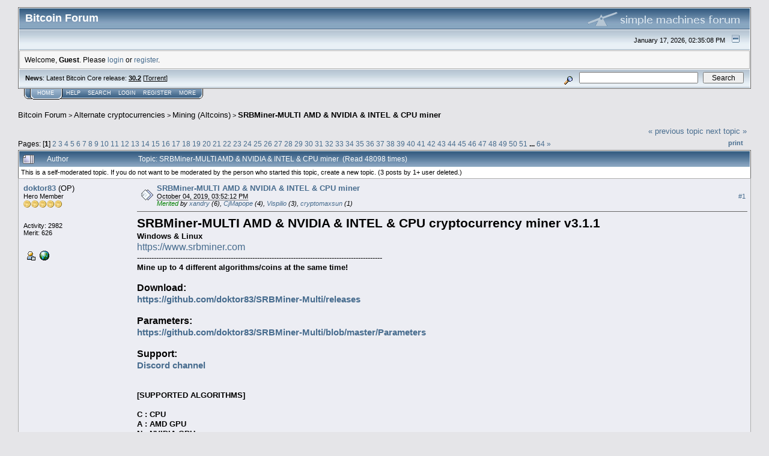

--- FILE ---
content_type: text/html; charset=ISO-8859-1
request_url: https://bitcointalk.org/index.php?topic=5190081.msg52652185
body_size: 41326
content:
<!DOCTYPE html PUBLIC "-//W3C//DTD XHTML 1.0 Transitional//EN" "http://www.w3.org/TR/xhtml1/DTD/xhtml1-transitional.dtd">
<html xmlns="http://www.w3.org/1999/xhtml"><head>
	<meta http-equiv="Content-Type" content="text/html; charset=ISO-8859-1" />
	<meta name="description" content="SRBMiner-MULTI AMD &amp; NVIDIA &amp; INTEL &amp; CPU miner" />
	<meta http-equiv="Content-Language" content="en" />
	<meta name="keywords" content="bitcoin, forum, bitcoin forum, bitcointalk" />
	<script language="JavaScript" type="text/javascript" src="https://bitcointalk.org/Themes/default/script.js"></script>
	<script language="JavaScript" type="text/javascript"><!-- // --><![CDATA[
		var smf_theme_url = "https://bitcointalk.org/Themes/custom1";
		var smf_images_url = "https://bitcointalk.org/Themes/custom1/images";
		var smf_scripturl = "https://bitcointalk.org/index.php";
		var smf_iso_case_folding = false;
		var smf_charset = "ISO-8859-1";
	// ]]></script>
	<title>SRBMiner-MULTI AMD &amp; NVIDIA &amp; INTEL &amp; CPU miner</title><!--f7c1323f127feed597d84bc06ddbe9ca2b13529d0b62c52a7a62ab8fb36440d6eed597d84bc06ddbe9ca2b13529d0b62ede06c9eeed597d84bc06ddbe9ca2b13529d0b62beb3dbaac77b1c7034eed597d84bc06ddbe9ca2b13529d0b62ab05--><link rel="canonical" href="https://bitcointalk.org/index.php?topic=5190081.0" />
	<link rel="stylesheet" type="text/css" href="https://bitcointalk.org/Themes/custom1/style.css" />
	 <!--[if !IE]> -->
	 <link rel="stylesheet" type="text/css" media="only screen and (min-device-width: 320px) and (max-device-width: 650px)" href="https://bitcointalk.org/Themes/custom1/mobile.css" />
	 <!-- <![endif]-->
	<link rel="stylesheet" type="text/css" href="https://bitcointalk.org/Themes/default/print.css" media="print" /><style type="text/css">
.msgcl1 {padding: 1px 1px 0 1px;}

</style>



	<link rel="help" href="https://bitcointalk.org/index.php?action=help" target="_blank" />
	<link rel="search" href="https://bitcointalk.org/index.php?action=search" />
	<link rel="contents" href="https://bitcointalk.org/index.php" />
	<link rel="alternate" type="application/rss+xml" title="Bitcoin Forum - RSS" href="https://bitcointalk.org/index.php?type=rss;action=.xml" />
	<link rel="prev" href="https://bitcointalk.org/index.php?topic=5190081.0;prev_next=prev" />
	<link rel="next" href="https://bitcointalk.org/index.php?topic=5190081.0;prev_next=next" />
	<link rel="index" href="https://bitcointalk.org/index.php?board=160.0" /><meta http-equiv="X-UA-Compatible" content="IE=EmulateIE7" />
<script language="JavaScript" type="text/javascript"><!-- // --><![CDATA[
		function showhide(msgnr)
		{
			if (document.getElementById("message"+msgnr).style.display == "")
			    {document.getElementById("message"+msgnr).style.display = "none";
			     document.getElementById("ignmsgbttns"+msgnr).style.visibility = "hidden";
			     document.getElementById("ignoremessage"+msgnr).style.display = "";
			     document.getElementById("ignfooter"+msgnr).style.display = "none";
			     document.getElementById("showhide"+msgnr).src = "https://bitcointalk.org/Themes/custom1/images/english/ignshow.gif";
			     document.getElementById("showhide"+msgnr).alt = "Show";
			     document.getElementById("ignprofile"+msgnr).style.display = "none";
			    }
			    else
			    {document.getElementById("message"+msgnr).style.display = "";
			     document.getElementById("ignmsgbttns"+msgnr).style.visibility = "visible";
			     document.getElementById("ignoremessage"+msgnr).style.display = "none";
			     document.getElementById("ignfooter"+msgnr).style.display = "";
			     document.getElementById("showhide"+msgnr).src = "https://bitcointalk.org/Themes/custom1/images/english/ignhide.gif";
			     document.getElementById("showhide"+msgnr).alt = "Hide";
			     document.getElementById("ignprofile"+msgnr).style.display = "";
			     }
		}
// ]]></script>

	<script language="JavaScript" type="text/javascript"><!-- // --><![CDATA[
		var current_header = false;

		function shrinkHeader(mode)
		{
			document.cookie = "upshrink=" + (mode ? 1 : 0);
			document.getElementById("upshrink").src = smf_images_url + (mode ? "/upshrink2.gif" : "/upshrink.gif");

			document.getElementById("upshrinkHeader").style.display = mode ? "none" : "";
			document.getElementById("upshrinkHeader2").style.display = mode ? "none" : "";

			current_header = mode;
		}
	// ]]></script>
		<script language="JavaScript" type="text/javascript"><!-- // --><![CDATA[
			var current_header_ic = false;

			function shrinkHeaderIC(mode)
			{
				document.cookie = "upshrinkIC=" + (mode ? 1 : 0);
				document.getElementById("upshrink_ic").src = smf_images_url + (mode ? "/expand.gif" : "/collapse.gif");

				document.getElementById("upshrinkHeaderIC").style.display = mode ? "none" : "";

				current_header_ic = mode;
			}
		// ]]></script></head>
<body>
	<div class="tborder" >
		<table width="100%" cellpadding="0" cellspacing="0" border="0" id="smfheader">
			<tr>
				<td class="catbg" height="32">
					<span style="font-family: Verdana, sans-serif; font-size: 140%; ">Bitcoin Forum</span>
				</td>
				<td align="right" class="catbg">
					<img src="https://bitcointalk.org/Themes/custom1/images/smflogo.gif" style="margin: 2px;" alt="" />
				</td>
			</tr>
		</table>
		<table width="100%" cellpadding="0" cellspacing="0" border="0" >
			<tr>
				<td class="titlebg2" height="32" align="right">
					<span class="smalltext">January 17, 2026, 02:35:08 PM</span>
					<a href="#" onclick="shrinkHeader(!current_header); return false;"><img id="upshrink" src="https://bitcointalk.org/Themes/custom1/images/upshrink.gif" alt="*" title="Shrink or expand the header." align="bottom" style="margin: 0 1ex;" /></a>
				</td>
			</tr>
			<tr id="upshrinkHeader">
				<td valign="top" colspan="2">
					<table width="100%" class="bordercolor" cellpadding="8" cellspacing="1" border="0" style="margin-top: 1px;">
						<tr>
							<td colspan="2" width="100%" valign="top" class="windowbg2" id="variousheadlinks"><span class="middletext">Welcome, <b>Guest</b>. Please <a href="https://bitcointalk.org/index.php?action=login">login</a> or <a href="https://bitcointalk.org/index.php?action=register">register</a>.				</span>
							</td>
						</tr>
					</table>
				</td>
			</tr>
		</table>
		<table id="upshrinkHeader2" width="100%" cellpadding="4" cellspacing="0" border="0">
			<tr>
				<td width="90%" class="titlebg2">
					<span class="smalltext"><b>News</b>: Latest Bitcoin Core release: <a class="ul" href="https://bitcoincore.org/en/download/"><b>30.2</b></a> [<a class="ul" href="https://bitcointalk.org/bitcoin-30.2.torrent">Torrent</a>]</span>
				</td>
				<td class="titlebg2" align="right" nowrap="nowrap" valign="top">
					<form action="https://bitcointalk.org/index.php?action=search2" method="post" accept-charset="ISO-8859-1" style="margin: 0;">
						<a href="https://bitcointalk.org/index.php?action=search;advanced"><img src="https://bitcointalk.org/Themes/custom1/images/filter.gif" align="middle" style="margin: 0 1ex;" alt="" /></a>
						<input type="text" name="search" value="" style="width: 190px;" />&nbsp;
						<input type="submit" name="submit" value="Search" style="width: 11ex;" />
						<input type="hidden" name="advanced" value="0" />
						<input type="hidden" name="topic" value="5190081" />
					</form>
				</td>
			</tr>
		</table>
	</div>
			<table cellpadding="0" cellspacing="0" border="0" style="margin-left: 10px;">
				<tr>
					<td class="maintab_first">&nbsp;</td><td class="maintab_active_first">&nbsp;</td>
				<td valign="top" class="maintab_active_back">
					<a href="https://bitcointalk.org/index.php">Home</a>
				</td><td class="maintab_active_last">&nbsp;</td>
				<td valign="top" class="maintab_back">
					<a href="https://bitcointalk.org/index.php?action=help">Help</a>
				</td>
				<td valign="top" class="maintab_back">
					<a href="https://bitcointalk.org/index.php?action=search">Search</a>
				</td>
				<td valign="top" class="maintab_back">
					<a href="https://bitcointalk.org/index.php?action=login">Login</a>
				</td>
				<td valign="top" class="maintab_back">
					<a href="https://bitcointalk.org/index.php?action=register">Register</a>
				</td>
				<td valign="top" class="maintab_back">
					<a href="/more.php">More</a>
				</td>
				<td class="maintab_last">&nbsp;</td>
			</tr>
		</table>
	<div id="bodyarea" style="padding: 1ex 0px 2ex 0px;">
<a name="top"></a>
<a name="msg52651538"></a>
<div><div class="nav" style="font-size: smaller; margin-bottom: 2ex; margin-top: 2ex;"><b><a href="https://bitcointalk.org/index.php" class="nav">Bitcoin Forum</a></b>&nbsp;>&nbsp;<b><a href="https://bitcointalk.org/index.php#6" class="nav">Alternate cryptocurrencies</a></b>&nbsp;>&nbsp;<b><a href="https://bitcointalk.org/index.php?board=160.0" class="nav">Mining (Altcoins)</a></b>&nbsp;>&nbsp;<b><a href="https://bitcointalk.org/index.php?topic=5190081.0" class="nav">SRBMiner-MULTI AMD &amp; NVIDIA &amp; INTEL &amp; CPU miner</a></b></div></div>
<table width="100%" cellpadding="0" cellspacing="0" border="0">
	<tr>
		<td class="middletext" valign="bottom" style="padding-bottom: 4px;">Pages:  [<b>1</b>] <a class="navPages" href="https://bitcointalk.org/index.php?topic=5190081.20">2</a> <a class="navPages" href="https://bitcointalk.org/index.php?topic=5190081.40">3</a> <a class="navPages" href="https://bitcointalk.org/index.php?topic=5190081.60">4</a> <a class="navPages" href="https://bitcointalk.org/index.php?topic=5190081.80">5</a> <a class="navPages" href="https://bitcointalk.org/index.php?topic=5190081.100">6</a> <a class="navPages" href="https://bitcointalk.org/index.php?topic=5190081.120">7</a> <a class="navPages" href="https://bitcointalk.org/index.php?topic=5190081.140">8</a> <a class="navPages" href="https://bitcointalk.org/index.php?topic=5190081.160">9</a> <a class="navPages" href="https://bitcointalk.org/index.php?topic=5190081.180">10</a> <a class="navPages" href="https://bitcointalk.org/index.php?topic=5190081.200">11</a> <a class="navPages" href="https://bitcointalk.org/index.php?topic=5190081.220">12</a> <a class="navPages" href="https://bitcointalk.org/index.php?topic=5190081.240">13</a> <a class="navPages" href="https://bitcointalk.org/index.php?topic=5190081.260">14</a> <a class="navPages" href="https://bitcointalk.org/index.php?topic=5190081.280">15</a> <a class="navPages" href="https://bitcointalk.org/index.php?topic=5190081.300">16</a> <a class="navPages" href="https://bitcointalk.org/index.php?topic=5190081.320">17</a> <a class="navPages" href="https://bitcointalk.org/index.php?topic=5190081.340">18</a> <a class="navPages" href="https://bitcointalk.org/index.php?topic=5190081.360">19</a> <a class="navPages" href="https://bitcointalk.org/index.php?topic=5190081.380">20</a> <a class="navPages" href="https://bitcointalk.org/index.php?topic=5190081.400">21</a> <a class="navPages" href="https://bitcointalk.org/index.php?topic=5190081.420">22</a> <a class="navPages" href="https://bitcointalk.org/index.php?topic=5190081.440">23</a> <a class="navPages" href="https://bitcointalk.org/index.php?topic=5190081.460">24</a> <a class="navPages" href="https://bitcointalk.org/index.php?topic=5190081.480">25</a> <a class="navPages" href="https://bitcointalk.org/index.php?topic=5190081.500">26</a> <a class="navPages" href="https://bitcointalk.org/index.php?topic=5190081.520">27</a> <a class="navPages" href="https://bitcointalk.org/index.php?topic=5190081.540">28</a> <a class="navPages" href="https://bitcointalk.org/index.php?topic=5190081.560">29</a> <a class="navPages" href="https://bitcointalk.org/index.php?topic=5190081.580">30</a> <a class="navPages" href="https://bitcointalk.org/index.php?topic=5190081.600">31</a> <a class="navPages" href="https://bitcointalk.org/index.php?topic=5190081.620">32</a> <a class="navPages" href="https://bitcointalk.org/index.php?topic=5190081.640">33</a> <a class="navPages" href="https://bitcointalk.org/index.php?topic=5190081.660">34</a> <a class="navPages" href="https://bitcointalk.org/index.php?topic=5190081.680">35</a> <a class="navPages" href="https://bitcointalk.org/index.php?topic=5190081.700">36</a> <a class="navPages" href="https://bitcointalk.org/index.php?topic=5190081.720">37</a> <a class="navPages" href="https://bitcointalk.org/index.php?topic=5190081.740">38</a> <a class="navPages" href="https://bitcointalk.org/index.php?topic=5190081.760">39</a> <a class="navPages" href="https://bitcointalk.org/index.php?topic=5190081.780">40</a> <a class="navPages" href="https://bitcointalk.org/index.php?topic=5190081.800">41</a> <a class="navPages" href="https://bitcointalk.org/index.php?topic=5190081.820">42</a> <a class="navPages" href="https://bitcointalk.org/index.php?topic=5190081.840">43</a> <a class="navPages" href="https://bitcointalk.org/index.php?topic=5190081.860">44</a> <a class="navPages" href="https://bitcointalk.org/index.php?topic=5190081.880">45</a> <a class="navPages" href="https://bitcointalk.org/index.php?topic=5190081.900">46</a> <a class="navPages" href="https://bitcointalk.org/index.php?topic=5190081.920">47</a> <a class="navPages" href="https://bitcointalk.org/index.php?topic=5190081.940">48</a> <a class="navPages" href="https://bitcointalk.org/index.php?topic=5190081.960">49</a> <a class="navPages" href="https://bitcointalk.org/index.php?topic=5190081.980">50</a> <a class="navPages" href="https://bitcointalk.org/index.php?topic=5190081.1000">51</a> <b> ... </b><a class="navPages" href="https://bitcointalk.org/index.php?topic=5190081.1260">64</a> <span class="prevnext"><a class="navPages" href="https://bitcointalk.org/index.php?topic=5190081.20">&#187;</a> </span></td>
		<td align="right" style="padding-right: 1ex;">
			<div class="nav" style="margin-bottom: 2px;"> <a href="https://bitcointalk.org/index.php?topic=5190081.0;prev_next=prev#new">&laquo; previous topic</a> <a href="https://bitcointalk.org/index.php?topic=5190081.0;prev_next=next#new">next topic &raquo;</a></div>
			<table cellpadding="0" cellspacing="0">
				<tr>
					
		<td class="mirrortab_first">&nbsp;</td>
		<td class="mirrortab_back"><a href="https://bitcointalk.org/index.php?action=printpage;topic=5190081.0" target="_blank">Print</a></td>
		<td class="mirrortab_last">&nbsp;</td>
				</tr>
			</table>
		</td>
	</tr>
</table>
<table width="100%" cellpadding="3" cellspacing="0" border="0" class="tborder" style="border-bottom: 0;">
		<tr class="catbg3">
				<td valign="middle" width="2%" style="padding-left: 6px;">
					<img src="https://bitcointalk.org/Themes/custom1/images/topic/veryhot_post.gif" align="bottom" alt="" />
				</td>
				<td width="13%"> Author</td>
				<td valign="middle" width="85%" style="padding-left: 6px;" id="top_subject">
						Topic: SRBMiner-MULTI AMD &amp; NVIDIA &amp; INTEL &amp; CPU miner &nbsp;(Read 48098 times)
				</td>
		</tr><tr>
				<td colspan="3" class="smalltext"> This is a self-moderated topic. If you do not want to be moderated by the person who started this topic, create a new topic. (3 posts by 1+ user deleted.)</td>
		</tr>
</table>
<form action="https://bitcointalk.org/index.php?action=quickmod2;topic=5190081.0" method="post" accept-charset="ISO-8859-1" name="quickModForm" id="quickModForm" style="margin: 0;" onsubmit="return in_edit_mode == 1 ? modify_save('eed597d84bc06ddbe9ca2b13529d0b62') : confirm('Are you sure you want to do this?');">
<table cellpadding="0" cellspacing="0" border="0" width="100%" class="bordercolor"><tr><td class="msgcl1">
		<table width="100%" cellpadding="3" cellspacing="0" border="0">
			<tr><td class="windowbg">
				<table width="100%" cellpadding="5" cellspacing="0" style="table-layout: fixed;">
					<tr>
								<td valign="top" width="16%" rowspan="2" style="overflow: hidden;" class="poster_info">
							<b><a href="https://bitcointalk.org/index.php?action=profile;u=889929" title="View the profile of doktor83">doktor83</a></b> <span title="This member is the topic-starter" style="cursor: help;">(OP)</span>
							<div class="smalltext">
								Hero Member<br />
								<img src="https://bitcointalk.org/Themes/custom1/images/star.gif" alt="*" border="0" /><img src="https://bitcointalk.org/Themes/custom1/images/star.gif" alt="*" border="0" /><img src="https://bitcointalk.org/Themes/custom1/images/star.gif" alt="*" border="0" /><img src="https://bitcointalk.org/Themes/custom1/images/star.gif" alt="*" border="0" /><img src="https://bitcointalk.org/Themes/custom1/images/star.gif" alt="*" border="0" /><br />
								<img src="https://bitcointalk.org/Themes/custom1/images/useroff.gif" alt="Offline" border="0" style="margin-top: 2px;" /><span class="smalltext"> Offline</span><br /><br />
								Activity: 2982<br />
								Merit: 626<br /><br />
								
								
								
								<br />
								<a href="https://bitcointalk.org/index.php?action=profile;u=889929"><img src="https://bitcointalk.org/Themes/custom1/images/icons/profile_sm.gif" alt="View Profile" title="View Profile" border="0" /></a>
								<a href="http://www.srbminer.com" title="SRBMiner-Multi" ><img src="https://bitcointalk.org/Themes/custom1/images/www_sm.gif" alt="WWW" border="0" /></a><br />
							</div>
						</td>
								<td valign="top" width="85%" height="100%" style="padding: 2px;" class="td_headerandpost with_column_bug">
							<table width="100%" border="0"><tr>
								<td valign="middle" width="26"><a href="https://bitcointalk.org/index.php?topic=5190081.msg52651538#msg52651538"><img src="https://bitcointalk.org/Themes/custom1/images/post/xx.gif" alt="" border="0" /></a></td>
								<td valign="middle">
												<div style="font-weight: bold;" class="subject" id="subject_52651538"><a href="https://bitcointalk.org/index.php?topic=5190081.msg52651538#msg52651538">SRBMiner-MULTI AMD &amp; NVIDIA &amp; INTEL &amp; CPU miner</a></div>
												<div class="smalltext"><span title="Last edit: January 03, 2026, 06:01:31 PM by doktor83" class="edited">October 04, 2019, 03:52:12 PM</span><span class="editplain"><br />Last edit: January 03, 2026, 06:01:31 PM by doktor83</span></div><div class="smalltext"><i><span style="color:green">Merited</span> by <a href="/index.php?action=profile;u=382413">xandry</a> (6), <a href="/index.php?action=profile;u=443338">CjMapope</a> (4), <a href="/index.php?action=profile;u=982288">Vispilio</a> (3), <a href="/index.php?action=profile;u=805294">cryptomaxsun</a> (1)</i></div></td>
										  <td align="right" valign="middle" height="20" style="font-size: smaller; padding-top: 4px;" class="td_buttons" ><div id="ignmsgbttns1" style="visibility: visible;">  <a class="message_number" style="vertical-align: middle;" href="https://bitcointalk.org/index.php?topic=5190081.msg52651538#msg52651538">#1</a>
		 </div>
								</td>
							</tr></table>
									 <hr width="100%" size="1" class="hrcolor"  style="margin-top: 4px;" />
							<div class="post"><span style="font-size: 16pt !important; line-height: 1.3em;"><b>SRBMiner-MULTI AMD &amp; NVIDIA &amp; INTEL &amp; CPU cryptocurrency miner v3.1.1</b></span><br /><b>Windows &amp; Linux</b><br /><span style="font-size: 12pt !important; line-height: 1.3em;"><a class="ul" href="https://www.srbminer.com">https://www.srbminer.com</a></span><br />------------------------------------------------------------------------------------------------------<br /><b>Mine up to 4 different algorithms/coins at the same time!</b><br /><br /><span style="font-size: 12pt !important; line-height: 1.3em;"><b>Download:</b></span><br /><b><span style="font-size: 11pt !important; line-height: 1.3em;"><a class="ul" href="https://github.com/doktor83/SRBMiner-Multi/releases">https://github.com/doktor83/SRBMiner-Multi/releases</a></span></b><br /><br /><span style="font-size: 12pt !important; line-height: 1.3em;"><b>Parameters:</b></span><br /><b><span style="font-size: 11pt !important; line-height: 1.3em;"><a class="ul" href="https://github.com/doktor83/SRBMiner-Multi/blob/master/Parameters">https://github.com/doktor83/SRBMiner-Multi/blob/master/Parameters</a></span></b><br /><br /><span style="font-size: 12pt !important; line-height: 1.3em;"><b>Support:</b></span><br /><b><span style="font-size: 11pt !important; line-height: 1.3em;"><a class="ul" href="https://discord.gg/zXY23De">Discord channel</a></span></b><br /><br /><br /><b>[SUPPORTED ALGORITHMS]</b><br /><br /><b>C : CPU</b><br /><b>A : AMD GPU</b><br /><b>N : NVIDIA GPU</b><br /><b>I : INTEL GPU</b><br /><br />[0.85%]&nbsp; &nbsp;[ C&nbsp; A&nbsp; -&nbsp; - ]&nbsp; &nbsp;argon2d_16000<br />[0.85%]&nbsp; &nbsp;[ C&nbsp; A&nbsp; -&nbsp; - ]&nbsp; &nbsp;argon2d_dynamic<br />[0.85%]&nbsp; &nbsp;[ C&nbsp; A&nbsp; -&nbsp; - ]&nbsp; &nbsp;argon2id_chukwa<br />[0.85%]&nbsp; &nbsp;[ C&nbsp; A&nbsp; -&nbsp; - ]&nbsp; &nbsp;argon2id_chukwa2<br />[1.00%]&nbsp; &nbsp;[ -&nbsp; A&nbsp; N&nbsp; I ]&nbsp; &nbsp;autolykos2<br />[1.00%]&nbsp; &nbsp;[ -&nbsp; A&nbsp; N&nbsp; I ]&nbsp; &nbsp;blake3_decred<br />[0.85%]&nbsp; &nbsp;[ C&nbsp; -&nbsp; -&nbsp; - ]&nbsp; &nbsp;cpupower<br />[0.85%]&nbsp; &nbsp;[ C&nbsp; A&nbsp; -&nbsp; - ]&nbsp; &nbsp;cryptonight_ccx<br />[0.85%]&nbsp; &nbsp;[ C&nbsp; A&nbsp; N&nbsp; I ]&nbsp; &nbsp;cryptonight_gpu<br />[0.85%]&nbsp; &nbsp;[ C&nbsp; A&nbsp; -&nbsp; - ]&nbsp; &nbsp;cryptonight_turtle<br />[0.85%]&nbsp; &nbsp;[ C&nbsp; A&nbsp; -&nbsp; - ]&nbsp; &nbsp;cryptonight_upx<br />[0.85%]&nbsp; &nbsp;[ C&nbsp; A&nbsp; N&nbsp; - ]&nbsp; &nbsp;cryptonight_xhv<br />[0.85%]&nbsp; &nbsp;[ C&nbsp; A&nbsp; -&nbsp; - ]&nbsp; &nbsp;curvehash<br />[0.65%]&nbsp; &nbsp;[ -&nbsp; A&nbsp; N&nbsp; I ]&nbsp; &nbsp;etchash<br />[0.65%]&nbsp; &nbsp;[ -&nbsp; A&nbsp; N&nbsp; I ]&nbsp; &nbsp;ethash<br />[0.85%]&nbsp; &nbsp;[ -&nbsp; A&nbsp; N&nbsp; I ]&nbsp; &nbsp;evrprogpow<br />[0.85%]&nbsp; &nbsp;[ -&nbsp; A&nbsp; N&nbsp; I ]&nbsp; &nbsp;firopow<br />[0.85%]&nbsp; &nbsp;[ -&nbsp; A&nbsp; N&nbsp; I ]&nbsp; &nbsp;fishhash<br />[2.00%]&nbsp; &nbsp;[ C&nbsp; -&nbsp; -&nbsp; - ]&nbsp; &nbsp;flex<br />[1.00%]&nbsp; &nbsp;[ -&nbsp; A&nbsp; N&nbsp; I ]&nbsp; &nbsp;fphash<br />[0.85%]&nbsp; &nbsp;[ C&nbsp; -&nbsp; -&nbsp; - ]&nbsp; &nbsp;ghostrider<br />[0.85%]&nbsp; &nbsp;[ -&nbsp; A&nbsp; N&nbsp; I ]&nbsp; &nbsp;heavyhash<br />[1.00%]&nbsp; &nbsp;[ -&nbsp; A&nbsp; N&nbsp; I ]&nbsp; &nbsp;karlsenhashv2<br />[0.85%]&nbsp; &nbsp;[ -&nbsp; A&nbsp; N&nbsp; I ]&nbsp; &nbsp;kawpow<br />[0.85%]&nbsp; &nbsp;[ C&nbsp; A&nbsp; N&nbsp; - ]&nbsp; &nbsp;lyra2v2_webchain<br />[0.85%]&nbsp; &nbsp;[ -&nbsp; A&nbsp; N&nbsp; I ]&nbsp; &nbsp;meowpow<br />[0.85%]&nbsp; &nbsp;[ C&nbsp; -&nbsp; -&nbsp; - ]&nbsp; &nbsp;mike<br />[0.85%]&nbsp; &nbsp;[ C&nbsp; -&nbsp; -&nbsp; - ]&nbsp; &nbsp;minotaurx<br />[1.00%]&nbsp; &nbsp;[ -&nbsp; A&nbsp; N&nbsp; I ]&nbsp; &nbsp;nxlhash<br />[0.85%]&nbsp; &nbsp;[ C&nbsp; -&nbsp; -&nbsp; - ]&nbsp; &nbsp;panthera<br />[0.85%]&nbsp; &nbsp;[ -&nbsp; A&nbsp; N&nbsp; I ]&nbsp; &nbsp;phihash<br />[0.85%]&nbsp; &nbsp;[ -&nbsp; A&nbsp; N&nbsp; I ]&nbsp; &nbsp;progpow_epic<br />[0.85%]&nbsp; &nbsp;[ -&nbsp; A&nbsp; N&nbsp; I ]&nbsp; &nbsp;progpow_sero<br />[0.85%]&nbsp; &nbsp;[ -&nbsp; A&nbsp; N&nbsp; I ]&nbsp; &nbsp;progpow_telestai<br />[0.85%]&nbsp; &nbsp;[ -&nbsp; A&nbsp; N&nbsp; I ]&nbsp; &nbsp;progpow_zano<br />[1.00%]&nbsp; &nbsp;[ C&nbsp; -&nbsp; -&nbsp; - ]&nbsp; &nbsp;randomalpha<br />[0.85%]&nbsp; &nbsp;[ C&nbsp; -&nbsp; -&nbsp; - ]&nbsp; &nbsp;randomarq<br />[0.85%]&nbsp; &nbsp;[ C&nbsp; -&nbsp; -&nbsp; - ]&nbsp; &nbsp;randomepic<br />[2.00%]&nbsp; &nbsp;[ C&nbsp; -&nbsp; -&nbsp; - ]&nbsp; &nbsp;randomhscx<br />[0.85%]&nbsp; &nbsp;[ C&nbsp; -&nbsp; -&nbsp; - ]&nbsp; &nbsp;randomjuno<br />[0.85%]&nbsp; &nbsp;[ C&nbsp; -&nbsp; -&nbsp; - ]&nbsp; &nbsp;randomscash<br />[0.85%]&nbsp; &nbsp;[ C&nbsp; -&nbsp; -&nbsp; - ]&nbsp; &nbsp;randomsfx<br />[0.85%]&nbsp; &nbsp;[ C&nbsp; -&nbsp; -&nbsp; - ]&nbsp; &nbsp;randomvirel<br />[0.85%]&nbsp; &nbsp;[ C&nbsp; -&nbsp; -&nbsp; - ]&nbsp; &nbsp;randomx<br />[0.85%]&nbsp; &nbsp;[ C&nbsp; -&nbsp; -&nbsp; - ]&nbsp; &nbsp;randomxeq<br />[1.00%]&nbsp; &nbsp;[ C&nbsp; -&nbsp; -&nbsp; - ]&nbsp; &nbsp;randomy<br />[0.85%]&nbsp; &nbsp;[ C&nbsp; -&nbsp; -&nbsp; - ]&nbsp; &nbsp;randomyada<br />[1.00%]&nbsp; &nbsp;[ C&nbsp; -&nbsp; -&nbsp; - ]&nbsp; &nbsp;rinhash<br />[0.65%]&nbsp; &nbsp;[ -&nbsp; A&nbsp; N&nbsp; I ]&nbsp; &nbsp;sha3x<br />[1.00%]&nbsp; &nbsp;[ -&nbsp; A&nbsp; N&nbsp; I ]&nbsp; &nbsp;verthash<br />[0.85%]&nbsp; &nbsp;[ C&nbsp; -&nbsp; -&nbsp; - ]&nbsp; &nbsp;verushash<br />[1.00%]&nbsp; &nbsp;[ -&nbsp; A&nbsp; N&nbsp; I ]&nbsp; &nbsp;walahash<br />[1.50%]&nbsp; &nbsp;[ C&nbsp; -&nbsp; -&nbsp; - ]&nbsp; &nbsp;xelishashv2_pepew<br />[1.50%]&nbsp; &nbsp;[ C&nbsp; -&nbsp; -&nbsp; - ]&nbsp; &nbsp;xelishashv3<br />[3.00%]&nbsp; &nbsp;[ -&nbsp; A&nbsp; N&nbsp; I ]&nbsp; &nbsp;xhash<br />[0.85%]&nbsp; &nbsp;[ C&nbsp; A&nbsp; -&nbsp; - ]&nbsp; &nbsp;yescrypt<br />[0.85%]&nbsp; &nbsp;[ C&nbsp; A&nbsp; -&nbsp; - ]&nbsp; &nbsp;yescryptr16<br />[0.85%]&nbsp; &nbsp;[ C&nbsp; A&nbsp; -&nbsp; - ]&nbsp; &nbsp;yescryptr32<br />[0.85%]&nbsp; &nbsp;[ C&nbsp; A&nbsp; -&nbsp; - ]&nbsp; &nbsp;yescryptr8<br />[0.85%]&nbsp; &nbsp;[ C&nbsp; -&nbsp; -&nbsp; - ]&nbsp; &nbsp;yespower<br />[0.85%]&nbsp; &nbsp;[ C&nbsp; -&nbsp; -&nbsp; - ]&nbsp; &nbsp;yespower2b<br />[0.85%]&nbsp; &nbsp;[ C&nbsp; -&nbsp; -&nbsp; - ]&nbsp; &nbsp;yespoweradvc<br />[2.00%]&nbsp; &nbsp;[ C&nbsp; -&nbsp; -&nbsp; - ]&nbsp; &nbsp;yespowereqpay<br />[0.85%]&nbsp; &nbsp;[ C&nbsp; -&nbsp; -&nbsp; - ]&nbsp; &nbsp;yespoweric<br />[0.85%]&nbsp; &nbsp;[ C&nbsp; -&nbsp; -&nbsp; - ]&nbsp; &nbsp;yespowerinterchained<br />[0.85%]&nbsp; &nbsp;[ C&nbsp; -&nbsp; -&nbsp; - ]&nbsp; &nbsp;yespowerltncg<br />[0.85%]&nbsp; &nbsp;[ C&nbsp; -&nbsp; -&nbsp; - ]&nbsp; &nbsp;yespowermgpc<br />[0.85%]&nbsp; &nbsp;[ C&nbsp; -&nbsp; -&nbsp; - ]&nbsp; &nbsp;yespowermwc<br />[0.85%]&nbsp; &nbsp;[ C&nbsp; -&nbsp; -&nbsp; - ]&nbsp; &nbsp;yespowerr16<br />[0.85%]&nbsp; &nbsp;[ C&nbsp; -&nbsp; -&nbsp; - ]&nbsp; &nbsp;yespowersugar<br />[0.85%]&nbsp; &nbsp;[ C&nbsp; -&nbsp; -&nbsp; - ]&nbsp; &nbsp;yespowertide<br />[0.00%]&nbsp; &nbsp;[ C&nbsp; -&nbsp; -&nbsp; - ]&nbsp; &nbsp;yespowerurx<br /><br /><b>===========================================<br />DUAL MINEABLE ALGORITHMS:<br />===========================================</b><br /><br />fishhash + sha3x<br />fishhash + walahash<br />fishhash + blake3_decred<br /><br />autolykos2 + sha3x<br />autolykos2 + walahash<br />autolykos2 + blake3_decred<br />autolykos2 + heavyhash<br /><br />etchash + blake3_decred<br />etchash + heavyhash<br /><br />ethash + blake3_decred<br />ethash + heavyhash<br /><br />karlsenhashv2 + blake3_decred<br /><br />xhash + blake3_decred<br /><br />... also ...<br />randomepic + any algo<br />progpow_epic + any algo<br /><br /><br /><b>===========================================<br />SUPPORTED GPU&#039;S:<br />===========================================</b><br /><br /><b>AMD</b><br />===========================================<br /><br />+ RX 9xxx<br />+ RX 7xxx<br />+ RX 6xxx<br />+ RX 5xxx<br />+ VEGA 56/64/FE/VII<br />+ RX 470/480/570/580/590<br />+ BC-250<br /><br /><br /><b>NVIDIA</b><br />===========================================<br /><br />+ Blackwell<br />+ Hopper<br />+ Ada Lovelace<br />+ Ampere <br />+ Turing<br />+ Pascal<br />+ [for older try using parameter --disable-ptx-check]<br /><br /><br /><b>INTEL</b><br />==================================================================<br /><br />+ Battlemage<br />+ Alchemist<br /><br /><br /><br /><b>===========================================<br />FEATURES:<br />===========================================</b><br /><br />+ Supports mining through socks5 proxy<br />+ Supports DNS over HTTPS<br />+ Mine up to 4 algorithms simultaneously<br />+ Guided setup mode<br />+ Run in background without a window<br />+ Hashrate watchdog that restarts miner on GPU error<br />+ Monitoring of GPU temperature, and auto turn off if temperature is too high<br />+ System shutdown on too high GPU temperature<br />+ Miner auto restart on too many rejected shares<br />+ API for miner statistics<br />+ Web based GUI interface for miner statistics<br />+ Multiple pools with failover support<br />+ Difficulty monitor, reconnects to pool if difficulty is too high<br />+ Job timeout monitor, reconnects to pool if no job received for a long time<br />+ Bunch of other useful features<br /><br /><br /><br /><b>===========================================<br />EXAMPLES [ so you get an idea on how to set up things ]<br />===========================================</b><br /><br /><br /><b>==================<br />2 ALGORITHMS<br />==================</b><br /><br /><b>EpicCash + Xelis [CPU]</b><br /><div class="codeheader">Code:</div><div class="code">SRBMiner-MULTI.exe --algorithm randomepic --pool 51pool.online:3416 --wallet 51pool-username --algorithm xelishashv3 --pool de.xelis.herominers.com:1225 --wallet xelis-wallet</div><br /><b>EpicCash + Monero[CPU]</b><br /><div class="codeheader">Code:</div><div class="code">SRBMiner-MULTI.exe --algorithm randomepic;randomx --pool 51pool.online:3416;monero.herominers.com:10190 --wallet 51pool-username;monero-wallet</div><br /><b>EpicCash + Ergo [GPU]</b><br /><div class="codeheader">Code:</div><div class="code">SRBMiner-MULTI.exe --disable-cpu --algorithm progpow_epic;autolykos2 --pool 51pool.online:3416;de.ergo.herominers.com:1180 --wallet 51pool-username;ergo-wallet</div><br /><br /><b>==================<br />1 ALGORITHM<br />==================</b><br /><br /><b>Miners World Coin</b><br /><div class="codeheader">Code:</div><div class="code">SRBMiner-MULTI.exe --algorithm yespowermwc --pool eu.rplant.xyz:7046 --wallet mwc-wallet</div><br /><b>Juno Cash</b><br /><div class="codeheader">Code:</div><div class="code">SRBMiner-MULTI.exe --algorithm randomjuno --pool juno.minerlab.io:3092 --wallet juno-wallet</div><br /><b>Xelis</b><br /><div class="codeheader">Code:</div><div class="code">SRBMiner-MULTI.exe --algorithm xelishashv3 --pool de.xelis.herominers.com:1225 --wallet xelis-wallet</div><br /><b>HashCoinX</b><br /><div class="codeheader">Code:</div><div class="code">SRBMiner-MULTI.exe --algorithm randomhscx --pool eu.rplant.xyz:7023 --wallet hscx-wallet</div><br /><b>Parallax</b><br /><div class="codeheader">Code:</div><div class="code">SRBMiner-MULTI.exe --algorithm xhash --pool prlx.coolpool.top:3003 --wallet parallax-wallet</div><br /><b>Interchained</b><br /><div class="codeheader">Code:</div><div class="code">SRBMiner-MULTI.exe --algorithm yespowerinterchained --pool eu.rplant.xyz:7158 --wallet interchained-wallet</div><br /><b>Virel</b><br /><div class="codeheader">Code:</div><div class="code">SRBMiner-MULTI.exe --algorithm randomvirel --pool na.rplant.xyz:7155 --wallet virel-wallet</div><br /><b>Unicity</b><br /><div class="codeheader">Code:</div><div class="code">SRBMiner-MULTI.exe --algorithm randomalpha --pool unicity.luckypool.io:2100 --wallet unicity-alpha-wallet</div><br /><b>Tari sha3x</b><br /><div class="codeheader">Code:</div><div class="code">SRBMiner-MULTI.exe --algorithm sha3x --pool tari.luckypool.io:6118 --wallet tari-wallet</div><br /><b>Corecoin</b><br /><div class="codeheader">Code:</div><div class="code">SRBMiner-MULTI.exe --algorithm randomy --pool corecoin.luckypool.io:3118 --wallet corecoin-wallet</div><br /><b>Adventure coin</b><br /><div class="codeheader">Code:</div><div class="code">SRBMiner-MULTI.exe --algorithm yespoweradvc --pool stratum-eu.rplant.xyz:7149 --wallet advc-wallet</div><br /><b>Rincoin</b><br /><div class="codeheader">Code:</div><div class="code">SRBMiner-MULTI.exe --algorithm rinhash --pool stratum-eu.rplant.xyz:7148 --wallet rincoin-wallet</div><br /><b>Cyberchain</b><br /><div class="codeheader">Code:</div><div class="code">SRBMiner-MULTI.exe --algorithm fphash --pool cyberchain.luckypool.io:4481 --wallet cyberchain-wallet</div><br /><b>Phicoin</b><br /><div class="codeheader">Code:</div><div class="code">SRBMiner-MULTI.exe --algorithm phihash --pool official.pool.phicoin.net:9966 --wallet phicoin-wallet</div><br /><b>Waglayla</b><br /><div class="codeheader">Code:</div><div class="code">SRBMiner-MULTI.exe --algorithm walahash --pool arcadoom.net:4444 --wallet waglayla-wallet</div><br /><b>Verus</b><br /><div class="codeheader">Code:</div><div class="code">SRBMiner-MULTI.exe --disable-gpu --algorithm verushash --pool verus.aninterestinghole.xyz:9997 --wallet verus-wallet</div><br /><b>Karlsen</b><br /><div class="codeheader">Code:</div><div class="code">SRBMiner-MULTI.exe --algorithm karlsenhashv2 --pool de.karlsen.herominers.com:1195 --wallet karlsen-wallet</div><br /><b>PepePow</b><br /><div class="codeheader">Code:</div><div class="code">SRBMiner-MULTI.exe --algorithm xelishashv2_pepew --pool fi.mining4people.com:5176 --wallet pepepow-wallet</div><br /><b>Telestai</b><br /><div class="codeheader">Code:</div><div class="code">SRBMiner-MULTI.exe --algorithm progpow_telestai --pool stratum.coinminerz.com:3351 --wallet telestai-wallet</div><br /><b>Kyla</b><br /><div class="codeheader">Code:</div><div class="code">SRBMiner-MULTI.exe --algorithm flex --pool stratum.coinminerz.com:3348 --wallet kcn-wallet</div><br /><b>Equilibrium</b><br /><div class="codeheader">Code:</div><div class="code">SRBMiner-MULTI.exe --algorithm randomxeq --pool xeq.supportcryptonight.com:3337 --wallet xeq-wallet</div><br /><b>Satoshi Cash</b><br /><div class="codeheader">Code:</div><div class="code">SRBMiner-MULTI.exe --algorithm randomscash --pool eu.rplant.xyz:7019 --wallet scash-wallet</div><br /><b>Ironfish</b><br /><div class="codeheader">Code:</div><div class="code">SRBMiner-MULTI.exe --algorithm fishhash --pool de.ironfish.herominers.com:1145 --wallet ironfish-wallet</div><br /><b>MeowCoin</b><br /><div class="codeheader">Code:</div><div class="code">SRBMiner-MULTI.exe --algorithm meowpow --pool stratum+tcps://stratum-eu.rplant.xyz:17078 --wallet mewc-wallet</div><br /><b>Decred</b><br /><div class="codeheader">Code:</div><div class="code">SRBMiner-MULTI.exe --algorithm blake3_decred --pool miningandco.com:5550 --wallet decred-wallet.worker</div><br /><b>Ergo</b><br /><div class="codeheader">Code:</div><div class="code">SRBMiner-MULTI.exe --disable-cpu --algorithm autolykos2 --pool de.ergo.herominers.com:1180 --wallet ergo-wallet-here --password worker-name-here</div><br /><b>Raven</b><br /><div class="codeheader">Code:</div><div class="code">SRBMiner-MULTI.exe --disable-cpu --algorithm kawpow --pool de.ravencoin.herominers.com:1140 --wallet raven-wallet-here</div><br /><b>Evrmore</b><br /><div class="codeheader">Code:</div><div class="code">SRBMiner-MULTI.exe --disable-cpu --algorithm evrprogpow --pool stratum.coinminerz.com:3321 --wallet evrmore-wallet-here</div></div>
						</td>
					</tr>
					<tr>
						<td valign="bottom" class="smalltext" width="85%">
							<table width="100%" border="0" style="table-layout: fixed;"><tr>
								<td colspan="2" class="smalltext" width="100%">
								</td>
							</tr><tr>
								<td valign="bottom" class="smalltext" id="modified_52651538">
								</td>
								<td align="right" valign="bottom" class="smalltext">
									<img src="https://bitcointalk.org/Themes/custom1/images/ip.gif" alt="" border="0" />
								</td>
							</tr></table>
							<hr width="100%" size="1" class="hrcolor" />
							<div class="signature sig889929"><b>SRBMiner-MULTI thread</b> - <a rel="ugc" class="ul" href="https://bitcointalk.org/index.php?topic=5190081.0">HERE</a><br /><a rel="ugc" class="ul" href="http://www.srbminer.com">http://www.srbminer.com</a></div>
						</td>
					</tr>
				</table>
			</td></tr>
		</table>
	</td></tr><tr><td class="msgcl1">
		<a name="msg52651542"></a>
		<table width="100%" cellpadding="3" cellspacing="0" border="0">
			<tr><td class="windowbg2">
				<table width="100%" cellpadding="5" cellspacing="0" style="table-layout: fixed;">
					<tr>
								<td valign="top" width="16%" rowspan="2" style="overflow: hidden;" class="poster_info">
							<b><a href="https://bitcointalk.org/index.php?action=profile;u=889929" title="View the profile of doktor83">doktor83</a></b> <span title="This member is the topic-starter" style="cursor: help;">(OP)</span>
							<div class="smalltext">
								Hero Member<br />
								<img src="https://bitcointalk.org/Themes/custom1/images/star.gif" alt="*" border="0" /><img src="https://bitcointalk.org/Themes/custom1/images/star.gif" alt="*" border="0" /><img src="https://bitcointalk.org/Themes/custom1/images/star.gif" alt="*" border="0" /><img src="https://bitcointalk.org/Themes/custom1/images/star.gif" alt="*" border="0" /><img src="https://bitcointalk.org/Themes/custom1/images/star.gif" alt="*" border="0" /><br />
								<img src="https://bitcointalk.org/Themes/custom1/images/useroff.gif" alt="Offline" border="0" style="margin-top: 2px;" /><span class="smalltext"> Offline</span><br /><br />
								Activity: 2982<br />
								Merit: 626<br /><br />
								
								
								
								<br />
								<a href="https://bitcointalk.org/index.php?action=profile;u=889929"><img src="https://bitcointalk.org/Themes/custom1/images/icons/profile_sm.gif" alt="View Profile" title="View Profile" border="0" /></a>
								<a href="http://www.srbminer.com" title="SRBMiner-Multi" ><img src="https://bitcointalk.org/Themes/custom1/images/www_sm.gif" alt="WWW" border="0" /></a><br />
							</div>
						</td>
								<td valign="top" width="85%" height="100%" style="padding: 2px;" class="td_headerandpost with_column_bug">
							<table width="100%" border="0"><tr>
								<td valign="middle" width="26"><a href="https://bitcointalk.org/index.php?topic=5190081.msg52651542#msg52651542"><img src="https://bitcointalk.org/Themes/custom1/images/post/xx.gif" alt="" border="0" /></a></td>
								<td valign="middle">
												<div style="font-weight: bold;" class="subject" id="subject_52651542"><a href="https://bitcointalk.org/index.php?topic=5190081.msg52651542#msg52651542">SRBMiner-MULTI AMD &amp; NVIDIA &amp; CPU cryptocurrency miner</a></div>
												<div class="smalltext"><span title="Last edit: January 03, 2026, 06:01:54 PM by doktor83" class="edited">October 04, 2019, 03:52:47 PM</span><span class="editplain"><br />Last edit: January 03, 2026, 06:01:54 PM by doktor83</span></div></td>
										  <td align="right" valign="middle" height="20" style="font-size: smaller; padding-top: 4px;" class="td_buttons" ><div id="ignmsgbttns2" style="visibility: visible;">  <a class="message_number" style="vertical-align: middle;" href="https://bitcointalk.org/index.php?topic=5190081.msg52651542#msg52651542">#2</a>
		 </div>
								</td>
							</tr></table>
									 <hr width="100%" size="1" class="hrcolor"  style="margin-top: 4px;" />
							<div class="post"><span style="font-size: 12pt !important; line-height: 1.3em;"><b>Updates :</b></span><br /><br /><b>V3.1.1</b><br />+ Added algorithm &#039;yespowermwc&#039; (MinersWorldCoin) for CPU mining, fee 0.85%<br />+ Fixed algorithm &#039;blake3_decred&#039; pool login issue<br />+ Removed algorithm &#039;tht&#039;<br /><br /><b>V3.1.0</b><br />+ Fixed regression on algorithm &#039;xelishashv3&#039; for some CPU&#039;s<br />+ Removed algorithms &#039;progpow_veil&#039;, &#039;progpow_quai&#039;, &#039;ethashr5&#039;<br />+ Stale shares sending is now enabled by default for progpow based algorithms*<br />+ Bug fixes<br /><br /><b>V3.0.9</b><br />+ Performance improvement for algorithm &#039;xelishashv3&#039; on AVX2 and newer CPU&#039;s<br /><br /><b>V3.0.8</b><br />+ Added algorithm &#039;randomjuno&#039; (Juno Cash) for CPU mining, fee 0.85%*<br />+ Performance improvement for algorithm &#039;xelishashv3&#039; on some CPU&#039;s<br /><br /><b>V3.0.7</b><br />+ Performance improvement for algorithm &#039;xelishashv3&#039;<br />+ Fixed algorithm &#039;blake3_decred&#039; and dual implementations [broke because of new Decred node update]<br />+ Removed algorithm &#039;xelishashv2&#039;<br />+ Removed Intel GPU&#039;s dual mining kernels<br /><br /><b>V3.0.6</b><br />+ Added algorithm &#039;xelishashv3&#039; (Xelis) for CPU mining, fee 1.5%*<br />+ Added support for dual mining XHASH/BLAKE3_DECRED on AMD RDNA architectures and NVIDIA GPUS<br />+ Performance improvement for algorithm &#039;tht&#039;<br />+ Minor performance improvement for algorithms &#039;xelishashv2/_pepew&#039; , &#039;ghostrider&#039;<br />+ Bug fixes<br /><br /><b>V3.0.5</b><br />+ Performance improvement for algorithm &#039;tht&#039; on CPU&#039;s*<br />+ Fixed random crashing on algorithm &#039;tht&#039;<br />+ Bug fixes<br /><br /><b>V3.0.4</b><br />+ Performance improvement for algorithm &#039;tht&#039; on CPU&#039;s*<br />+ &#039;--disable-auto-affinity&#039; now works with algorithm &#039;tht&#039; so you can manually manage affinity (numactl)<br />+ Bug fixes<br /><br /><b>V3.0.3</b><br />+ Performance improvement for algorithm &#039;xhash&#039; on Nvidia CMP 100-210 and other Volta based GPUs<br />+ Performance improvement for algorithm &#039;tht&#039; on AVX2 CPU&#039;s<br /><br /><b>V3.0.2</b><br />+ Minor performance improvement for algorithm &#039;tht&#039; on CPUs with AVX512<br />+ Fixed support for algorithm &#039;xhash&#039; on NVIDIA 4000 series (Ada), broke in previous miner version<br />+ Fixed support for some NVIDIA GPU&#039;s that get the &#039;couldn&#039;t create program for ctx-&gt;algorithm&#039; error<br />+ Removed parameter &#039;--disable-ptx-check&#039; as its not needed anymore<br /><br /><b>V3.0.1</b><br />+ Performance improvements for algorithm &#039;tht&#039;<br />+ Auto affinity improvements for algorithm &#039;tht&#039;<br /><br /><b>V3.0.0</b><br />+ Added algorithm &#039;randomhscx&#039; (HashCoinX) for CPU mining, fee 2.0%*<br />+ Performance improvements for algorithm &#039;tht&#039; on AVX2 CPU&#039;s<br />+ --cpu-affinity can now be used to pin &#039;tht&#039; main threads(instances) to specific PU&#039;s*<br />+ Fixed broken argon2 algorithms (CPU)<br /><br /><b>V2.9.9</b><br />+ Added algorithm &#039;xhash&#039; (Parallax) for GPU mining [AMD/NVIDIA/INTEL], fee 3.0%<br />+ Added algorithm &#039;tht&#039; (ThoughtAI) for CPU mining, fee 5.0%*<br />+ Bug fixes<br /><br /><b>V2.9.8</b><br />+ Performance improvements for &#039;rinhash&#039; on AVX2 CPU&#039;s<br />+ Minor performance improvements to all &#039;randomx&#039; based algorithms<br />+ Minor performance improvements to all &#039;yespower&#039; based algorithms<br />+ Removed algorithm &#039;blake3_lbrt&#039;<br />+ Removed algorithm &#039;sha256dt&#039;<br />+ Bug fixes<br /><br /><b>V2.9.7</b><br />+ Added algorithm &#039;yespowereqpay&#039; (Equitypay) for CPU mining, fee 2.0%*<br />+ Added algorithm &#039;yespowerinterchained&#039; (Interchained) for CPU mining, fee 0.85%*<br />+ Updated algorithm &#039;phihash&#039; to use phihashV2<br />+ Removed algorithm &#039;ethashb3&#039;<br />+ Minor bug fixes<br /><br /><b>V2.9.6</b><br />+ Added algorithm &#039;randomvirel&#039; (Virel blockchain) for CPU mining, fee 0.85%<br />+ Minor bug fixes<br /><br /><b>V2.9.5</b><br />+ Added algorithm &#039;randomalpha&#039; (Unicity coin) for CPU mining, fee 1.0%<br />+ Performance/efficiency improvements for algorithm &#039;nxlhash&#039; on AMD RDNA and NVIDIA GPU&#039;s<br />+ Fixed broken dual mining of algorithms &#039;autolykos2/sha256dt&#039; and &#039;autolykos2/heavyhash&#039; on NVIDIA 5000 series [blackwell]<br />+ Removed algorithm &#039;xehash&#039;<br />+ Removed algorithm &#039;astrixhash&#039;<br />+ Removed algorithm &#039;clchash&#039;<br />+ Removed algorithm &#039;yespowerdogemone&#039;<br /><br /><b>V2.9.4</b><br />+ Fixed dual mining broke in previous version (2.9.3)<br />+ Minor improvements to all &#039;randomx&#039; based algorithms on CPU&#039;s with AVX2<br />+ Removed algorithm &#039;hoohash&#039;<br /><br /><b>V2.9.3</b><br />+ Performance/efficiency improvements for algorithm &#039;walahash&#039; on AMD RDNA and NVIDIA GPU&#039;s<br />+ Fixed a few algorithms on NVIDIA 5000 series [blackwell] - broke in version 2.9.0<br />+ Removed algorithm &#039;evohash&#039;<br />+ Minor bug fixes<br /><br /><b>V2.9.2</b><br />+ More performance improvements for algorithm &#039;sha3x&#039; on AMD RDNA and NVIDIA GPU&#039;s<br />+ More performance improvements for DUAL mining FISHHASH/SHA3X and AUTOLYKOS2/SHA3X on AMD RDNA and NVIDIA GPU&#039;s<br />+ Fixed AMD Vega GPU&#039;s on algorithm &#039;sha3x&#039; so they now work on older drivers (like hiveos 22.20)<br />+ Minor bug fixes<br /><br /><b>V2.9.1</b><br />+ Performance/efficiency improvements for algorithm &#039;sha3x&#039; on AMD and NVIDIA GPU&#039;s<br />+ Performance/efficiency improvements for DUAL mining FISHHASH/SHA3X on AMD RDNA and NVIDIA GPU&#039;s<br />+ Minor bug fixes<br /><br /><b>V2.9.0</b><br />+ Added algorithm &#039;evohash&#039; (EvoAI coin) for CPU mining, fee 1.0%<br />+ Minor performance/efficiency improvement for algorithm &#039;sha3x&#039;<br />+ Lowered devfee on algorithm &#039;sha3x&#039; to 0.65%<br />+ Removed algorithm &#039;cryptixhash&#039;<br />+ Minor bug fixes<br /><br /><b>V2.8.8</b><br />+ Added support for dual mining FISHHASH/SHA3X on AMD RDNA architectures and NVIDIA GPUS<br />+ Added support for dual mining AUTOLYKOS2/SHA3X on AMD RDNA architectures and NVIDIA GPUS<br />+ Fixed mining of algorithm &#039;sha3x&#039; on AMD VEGA (gfx9xx) GPU&#039;s on Linux<br />+ Fixed detection of NVIDIA GPUS on newer drivers<br />+ Added new DOH provider &#039;dns0&#039; (--dns-over-https 3)<br /><br /><b>V2.8.7</b><br />+ Added algorithm &#039;sha3x&#039; (Tari coin) for GPU mining [AMD/NVIDIA/INTEL], fee 3.00% *<br />+ Removed algorithm &#039;blocx_autolykos2&#039;<br />+ Removed everything related to ZIL mining<br /><br /><b>V2.8.6</b><br />+ Added algorithm &#039;yespoweradvc&#039; (Adventure coin) for CPU mining, fee 0.85%*<br />+ Huge performance improvement for algorithm &#039;curvehash&#039; on CPU&#039;s<br />+ Removed algorithm &#039;hoohashv1&#039; [pugdag]<br /><br /><b>V2.8.5</b><br />+ Major performance improvement for algorithm &#039;clchash&#039; on CPU&#039;s<br /><br /><b>V2.8.4</b><br />+ Added algorithm &#039;clchash&#039; (CLC Crypto) for CPU mining, fee 2.00% *<br />+ Performance improvement for algorithm &#039;curvehash&#039; on CPU&#039;s<br />+ Minor bug fixes<br /><br /><b>V2.8.3</b><br />+ Added algorithm &#039;blake3_lbrt&#039; (Liberty Project) for GPU mining [AMD/NVIDIA/INTEL], fee 2.00% *<br />+ Added algorithm &#039;randomy&#039; (Core Coin) for CPU mining, fee 1.00% *<br />+ Fixed broken algorithm &#039;ethashr5&#039; on AMD Polaris GPUs<br />+ Removed algorithms : &#039;aurum&#039;, &#039;randomtuske&#039;<br />+ Minor bug fixes<br /><br /><b>V2.8.2</b><br />+ Added algorithm &#039;ethashr5&#039; (R5 Network) for GPU mining [AMD/NVIDIA/INTEL], fee 2.00% *<br />+ Added algorithm &#039;rinhash&#039; (Rincoin) for CPU mining, fee 1.00% *<br />+ Minor improvement on AMD, NVIDIA and INTEL GPUs for progpow algorithms<br />+ Fixed broken telemetry on windows for INTEL ARC A series gpus<br />+ Minor bug fixes<br /><br /><b>V2.8.1</b><br />+ Performance improvement on AMD RX9xxx series for progpow algorithms<br />+ Minor performance improvement on AMD RX9xxx series for algorithm &#039;autolykos2/blocx&#039;<br />+ Fixed invalid shares on AMD RX9xxx series for algorithms : &#039;xehash&#039;, &#039;fphash&#039;, &#039;cryptonight_gpu&#039;<br />+ Fixed invalid shares on INTEL B5xx series for some progpow algorithms<br />+ Removed GPU support for algorithm &#039;verushash&#039;<br />+ Minor bug fixes<br /><br /><b>V2.8.0</b><br />+ Added support for AMD RX 9000 (RDNA 4) GPUs [newer algorithms supported - no special optimizations done yet]<br />+ Performance improvement on AMD RX5xxx series for algorithms: &#039;walahash&#039;, &#039;cryptixhash&#039;, &#039;nxlhash&#039; and &#039;astrixhash&#039;<br /><br /><b>V2.7.9</b><br />+ Fixes for AMD BC-250 : &#039;cryptixhash&#039;, &#039;walahash&#039;, &#039;nxlhash&#039;, &#039;astrixhash&#039;, &#039;autolykos2/blocx + cryptixhash&#039;, &#039;autolykos2/blocx + walahash&#039;, &#039;fishash + cryptixhash&#039;, &#039;fishash + walahash&#039;<br />+ Sending stale shares on algorithms &#039;xehash&#039; and &#039;pfhash&#039; is now enabled [poolside hashrate should be better]<br />+ Increased default value for dual mining&#039;s max loss parameter<br /><br /><b>V2.7.8</b><br />+ Added algorithm &#039;xehash&#039; (Xechain coin) for GPU mining [AMD/NVIDIA/INTEL], fee 1.00% *<br />+ Added algorithm &#039;fphash&#039; (Cyberchain coin) for GPU mining [AMD/NVIDIA/INTEL], fee 1.00% *<br />+ Added support for mining algorithm &#039;cryptonight_gpu&#039; on INTEL GPU&#039;s<br /><br /><b>V2.7.7</b><br />+ Added support for dual mining FISHHASH/CRYPTIXHASH on AMD RDNA/RDNA2/RDNA3, NVIDIA (except Pascal)<br />+ Added support for dual mining AUTOLYKOS2/BLOCX + CRYPTIXHASH on AMD RDNA/RDNA2/RDNA3, NVIDIA GPUs<br />+ Minor performance improvement on NVIDIA 30xx series for algorithm &#039;progpow_quai&#039;<br />+ Fixed hashrate regression on PROGPOW algorithms that have DAG size over 4GB on INTEL GPUs<br />+ Sending stale shares on algorithm &#039;progpow_quai&#039; is now enabled by default [poolside hashrate will be better]<br />+ Minor bug fixes<br /><br /><b>V2.7.6</b><br />+ Added algorithm &#039;cryptixhash&#039; (Cryptix Network) for GPU mining [AMD/NVIDIA/INTEL], fee 1.00%<br />+ Added algorithm &#039;phihash&#039; (Phicoin) for GPU mining [AMD/NVIDIA], fee 0.85%<br />+ Updated algorithm &#039;progpow_quai&#039; to use mainnet parameters<br />+ Added support for NVIDIA BLACKWELL architecture<br />+ Added new parameter &#039;--forced-tls12&#039; which forces usage of TLS1.2 for TLS connections<br />+ Minor bug fixes<br /><br /><b>V2.7.5</b><br />+ Added support for dual mining AUTOLYKOS2/BLOCX + WALAHASH on AMD RDNA/RDNA2/RDNA3, NVIDIA GPUs<br />+ Fixed miner crashing when running a GPU+CPU algorithm combination<br />+ Fixes for epoch switching on progpow algorithms<br />+ Minor bug fixes<br /><br /><b>V2.7.4</b><br />+ Added support for dual mining FISHHASH/WALAHASH on AMD RDNA/RDNA2/RDNA3, NVIDIA (except Pascal)<br />+ Fixed miner crashing when mining 2 or more randomx algorithms<br />+ Lowered default priority for cpu worker threads on Windows (GUI should be more responsive)<br />+ Minor bug fixes<br /><br /><b>V2.7.3</b><br />+ Hashrate improvement for algorithms WALAHASH/ASTRIXHASH/NXLHASH on NVIDIA CMP GPU&#039;s<br />+ Added support for previous &#039;hoohashv1&#039; algorithm - use it to mine coin PugDag*<br />+ Added support for Intel Battlemage GPUs<br />+ Added parameter &#039;--cpu-threads-reduce&#039; which reduces the number of threads used for cpu mining by the defined value (per algorithm)*<br />+ Fixed &#039;dual&#039; mining of algorithm &#039;randomepic&#039; with algorithms &#039;ghostrider&#039; and &#039;mike&#039;<br />+ Randomx fixes<br />+ Minor bug fixes<br /><br /><b>V2.7.2</b><br />+ Added algorithm &#039;yespowerdogemone&#039; (Dogemone coin) for CPU mining, fee 0.85%<br />+ Added support for dual mining KARLSENHASHV2/BLAKE3_DECRED on AMD RDNA/RDNA2/RDNA3, NVIDIA and INTEL GPU&#039;s<br />+ Fixed broken progpow algorithms on AMD VEGA GPU&#039;s<br />+ Fixed broken algorithm &#039;panthera&#039; on non-ryzen cpu&#039;s<br />+ Minor bug fixes<br /><br /><b>V2.7.1</b><br />+ Updated dual&#039;s: AUTOLYKOS2/BLOCX + HOOHASH, FISHHASH + HOOHASH, KARLSENHASHV2 + HOOHASH to be compatible with HOOHASH HF<br />+ Fixed miner crashing in some cases when mining ZIL<br />+ Minor bug fixes<br /><br /><b>V2.7.0</b><br />+ Added algorithm &#039;progpow_quai&#039; (Quai Network - Golden Age Testnet) for GPU mining [AMD/NVIDIA/INTEL], fee 0.85%<br />+ Updated algorithm &#039;hoohash&#039; and it&#039;s ready for the hard fork [Nov. 15, 2024]<br />+ Fixed broken algorithm &#039;panthera&#039;<br />+ Removed algorithm &#039;xelishash&#039; (old one, not v2)<br />+ Minor bug fixes<br /><br /><b>V2.6.9</b><br />+ Added algorithm &#039;walahash&#039; (Waglayla coin) for GPU mining [AMD/NVIDIA/INTEL], fee 1.00%<br />+ Fixed algorithm &#039;astrixhash&#039; on NVIDIA CMP100-210<br />+ Fixed parameter &#039;--disable-huge-pages&#039;<br />+ Reduced miner binary size: removed algorithms -&gt; &#039;pyrinhashv2&#039;, &#039;pyrinhash&#039;, &#039;karlsenhash&#039;, &#039;blake3_alephium&#039;, &#039;sha512_256d_radiant&#039;, &#039;sha3d&#039;, &#039;ubqhash&#039;, &#039;progpow_veriblock&#039;, &#039;pufferfish2bmb&#039;, &#039;randomkeva&#039;, &#039;randomgrft&#039;, &#039;randomnevo&#039;,<br />+ Minor bug fixes<br /><br /><b>V2.6.8</b><br />+ Added algorithm &#039;nxlhash&#039; (Nexell-AI coin) for GPU mining [AMD/NVIDIA/INTEL], fee 1.00%<br />+ Hashrate/Efficiency improvement on &#039;astrixhash&#039; algorithm for NVIDIA GPU&#039;s<br />+ Algorithm &#039;verushash&#039; now accepts value 2 for &#039;--cpu-threads-intensity&#039; parameter<br />+ Minor bug fixes<br /><br /><b>V2.6.7</b><br />+ Fixed &#039;low difficulty share&#039; issue on algorithm &#039;verushash&#039; for CPU mining<br />+ Minor bug fixes<br /><br /><b>V2.6.6</b><br />+ Added algorithm &#039;hoohash&#039; (Hoosat coin) for GPU mining [AMD/NVIDIA/INTEL], fee 2.00%<br />+ Added support for dual mining FISHHASH/HOOHASH on AMD RDNA/RDNA2/RDNA3, NVIDIA (except Pascal) and INTEL GPU&#039;s<br />+ Added support for dual mining KARLSENHASHV2/HOOHASH on AMD RDNA/RDNA2/RDNA3, NVIDIA (except Pascal) and INTEL GPU&#039;s<br />+ Added support for dual mining AUTOLYKOS2/HOOHASH on AMD RDNA/RDNA2/RDNA3, NVIDIA and INTEL GPU&#039;s<br />+ Added parameter &#039;autolykos2-preload&#039; which enables preloading of the next dataset on Autolykos2/Blocx if GPU has enough free memory<br />+ Fixed mining of algorithm &#039;verushash&#039; on Nicehash<br />+ Removed algorithm &#039;memehash&#039;<br />+ Removed dual mining support on INTEL GPU&#039;s for : AUTOLYKOS2/SHA256DT-RADIANT-HEAVYHASH-PYRINHASH-KARLSENHASH<br /><br /><b>V2.6.5</b><br />+ Added algorithm &#039;astrixhash&#039; (Astrix coin) for GPU mining [AMD/NVIDIA/INTEL], fee 1.00%<br /><br /><b>V2.6.4</b><br />+ Added algorithm &#039;pyrinhashv2&#039; (Pyrin coin) for GPU mining [AMD/INTEL], fee 0.85%<br />+ Added support for dual mining KARLSENHASHV2/PYRINHASHV2 on AMD RDNA/RDNA2/RDNA3 and INTEL GPU&#039;s<br />+ Added support for dual mining FISHHASH/PYRINHASHV2 on AMD RDNA/RDNA2/RDNA3 and INTEL GPU&#039;s<br />+ Added support for dual mining AUTOLYKOS2/PYRINHASHV2 on AMD RDNA/RDNA2/RDNA3 and INTEL GPU&#039;s<br />+ Improved performance of algorithm &#039;autolykos2&#039; on INTEL ARC GPU&#039;s<br />+ Algorithm &#039;autolykos2&#039; not showing dataset related information by default anymore (enable --extended-log to see it)<br />+ Fixed a bug that produced &#039;validation errors&#039; on algorithm &#039;autolykos2&#039; after switching back from ZIL mining<br />+ Reminder : Algorithm &#039;karlsenhashv2&#039; supported since version 2.5.8 on AMD/NVIDIA/INTEL GPU&#039;s - ready for HF at sept. 13<br /><br /><b>V2.6.3</b><br />+ Added algorithm &#039;blocx_autolykos2&#039; (Blocx coin) for GPU mining [AMD/NVIDIA/INTEL], fee 1.00%<br />+ Every dual mining combination that is available for &#039;autolykos2&#039; can be used with &#039;blocx_autolykos2&#039; [ decred / blake3_alephium / heavyhash / sha512_256d_radiant / sha256dt / karlsenhash / pyrinhash ]<br /><br /><b>V2.6.2</b><br />+ Added algorithm &#039;xelishashv2_pepew&#039; [Pepepow] for CPU mining, fee 1.5%<br />+ Improved hashrate for all progpow based algorithms on AMD VEGA and ELLESMERE GPUS<br />+ Minor hashrate improvement on &#039;progpowz&#039; and &#039;progpow_telestai&#039; algorithms on NVIDIA GPUS<br />+ Minor hashrate improvement on &#039;progpow_telestai&#039; algorithm on AMD RDNA2 GPUS<br />+ Lowered devfee on algorithm &#039;xelishashv2&#039; to 1.5%<br />+ Removed algorithm &#039;memehash_apepepow&#039;<br />+ Removed parameter &#039;--gpu-progpow-mode&#039;<br />+ Minor bug fixes<br /><br /><b>V2.6.1</b><br />+ Added algorithm &#039;progpow_telestai&#039; (TELESTAI coin) for GPU mining [AMD/NVIDIA/INTEL], fee 0.85%<br /><br /><b>V2.6.0</b><br />+ Added parameter &#039;--dns-over-https&#039; , accepts values 0-3 [0 - Google, 1 - Cloudflare, 2 - AhADNS, 3 - Belnet]<br />+ Added support for mining algorithm &#039;verthash&#039; on NVIDIA/INTEL GPU&#039;s<br />+ Fixed a bug that crashed miner when mining algorithm &#039;randomepic&#039; with another randomx algorithm<br />+ Fixed a bug that produced many stale shares when mining algorithm &#039;progpow_epic&#039; with another algorithm<br />+ Algorithm &#039;firopow&#039; now prepends prefix &#039;0x&#039; with submit messages which fixes StakeCubeCoin invalid shares issue<br />+ Minor bug fixes<br /><br /><b>V2.5.9</b><br />+ Added AVX512 support for CPU algorithm &#039;xelishashv2&#039;<br /><br /><b>V2.5.8</b><br />+ Added algorithm &#039;xelishashv2&#039; [Xelis] for CPU mining, fee 2.0%<br />+ Added algorithm &#039;karlsenhashv2&#039; [Karlsen] for GPU mining [AMD/NVIDIA/INTEL], fee 1.0% *<br />+ Fixed miner crashing on &#039;ghostrider&#039; based algorithms if no huge pages were available<br />+ Minor bug fixes<br /><br /><b>V2.5.7</b><br />+ Improved performance on algorithms &#039;ghostrider&#039; and &#039;mike&#039;<br />+ Improved performance on algorithm &#039;flex&#039; for AVX2 CPU&#039;s<br />+ Miner now automatically allocates the needed number of huge pages on Linux (must run with root privileges)<br />+ Removed parameters: &#039;--disable-cpu-optimisations&#039;, &#039;--disable-hw-aes&#039;<br />+ Randomx bug fixes<br />+ Minor bug fixes<br /><br /><b>V2.5.6</b><br />+ Added algorithm &#039;flex&#039; [Kylacoin] for CPU mining, fee 2.0%<br />+ Added algorithm &#039;randomxeq&#039; [Equilibria] for CPU mining, fee 0.85%<br /><br /><b>V2.5.5</b><br />+ Added support for mining &#039;xelishash&#039; algorithm on INTEL ARC GPU&#039;s<br />+ Added support for dual mining FISHHASH/KARLSENHASH on AMD RDNA/RDNA2/RDNA3 and INTEL GPU&#039;s<br />+ Performance improvement on algorithm &#039;xelishash&#039; for AMD GPU&#039;s and AVX2 CPU&#039;s [up to ~13% depending from gpu]<br />+ Minor bug fixes<br /><br /><b>V2.5.4</b><br />+ Added support for GPU mining algorithm &#039;xelishash&#039; [Xelis] on AMD GPU&#039;s, fee 2.0%<br />+ Performance improvement on algorithm &#039;xelishash&#039; for CPU&#039;s<br />+ Fixed mining of algorithm &#039;blake3_decred&#039; broke in previous version<br />+ Minor bug fixes<br /><br /><b>V2.5.3</b><br />+ Added algorithm &#039;randomtuske&#039; [Tuske Network] for CPU mining, fee 0.85%<br />+ Added algorithm &#039;xelishash&#039; [Xelis] for CPU mining, fee 0.85%*<br />+ Minor performance improvement on &#039;randomx&#039; based algorithms<br />+ DevFee for &#039;randomscash&#039; algorithm lowered to 0.85%<br />+ Fixed mining on AMD BC-250 for algorithms : AUTOLYKOS2, AUTOLYKOS2/BLAKE3_ALEPHIUM/BLAKE3_DECRED, ETHASH/BLAKE3_ALEPHIUM, ETHASHB3/BLAKE3_ALEPHIUM, FISHHASH/BLAKE3_ALEPHIUM<br />+ Fixed invalid shares on a few algorithms broke in previous version<br />+ Minor bug fixes<br /><br /><b>V2.5.2</b><br />+ Added algorithm &#039;randomscash&#039; [Satoshi Cash] for CPU mining, fee 1.00%<br />+ Performance improvement on algorithm &#039;fishhash&#039; for AMD Rx400/500 GPU&#039;s<br /><br /><b>V2.5.1</b><br />+ Added support for AMD BC-250 Mining GPU&#039;s<br />+ DevFee for &#039;fishhash&#039; algorithm lowered to 0.85%<br /><br /><b>V2.5.0</b><br />+ Added algorithm &#039;fishhash&#039; [IronFish] for GPU mining on AMD/NVIDIA/INTEL, fee 1.00%<br />+ Added support for dual mining FISHHASH/BLAKE3_ALEPHIUM on AMD RDNA/RDNA2/RDNA3, NVIDIA and INTEL GPU&#039;s<br />+ Added support for dual mining FISHHASH/BLAKE3_DECRED on AMD RDNA/RDNA2/RDNA3, NVIDIA and INTEL GPU&#039;s<br />+ Added support for dual mining FISHHASH/SHA512_256D_RADIANT on AMD RDNA/RDNA2/RDNA3, NVIDIA and INTEL GPU&#039;s<br />+ Added support for dual mining FISHHASH/PYRINHASH on AMD RDNA/RDNA2/RDNA3 and INTEL GPU&#039;s<br />+ Added support for mining &#039;yescrypt&#039; algorithms on AMD gfx1100 GPU&#039;s (RDNA3)<br />+ Fixed dual mining of AUTOLYKOS2/PYRINHASH on INTEL ARC GPU&#039;s<br />+ Auto setup (threads/affinity) for &#039;yespower&#039; and &#039;yescrypt&#039; algorithms on CPU should now work better<br />+ Removed support for AMD RX550/560 GPU&#039;s<br />+ Removed algorithm &#039;blake3_ironfish&#039;<br />+ Removed algorithm &#039;xdag&#039;<br />+ Removed parameter &#039;gpu-progpow-preload&#039;<br />+ Minor bug fixes<br /><br /><b>V2.4.9</b><br />+ Added support for GPU mining algorithm &#039;meowpow&#039; [Meow coin] on AMD/NVIDIA/INTEL GPU&#039;s, fee 0.85%<br />+ Fixed possible invalid shares on PROGPOW algorithms [AMD Ellesmere GPU&#039;s]<br />+ TLS/SSL pool connections now supported over socks5 proxy (--proxy parameter)<br /><br /><b>V2.4.8</b><br />+ Added support for mining PROGPOW algorithms on INTEL GPU&#039;s [kawpow, firopow, progpow_epic, progpow_zano]*<br />+ Added support for GPU mining algorithm &#039;aurum&#039; on AMD/NVIDIA/INTEL GPU&#039;s<br />+ Added support for dual mining ETHASHB3/SHA512_256D_RADIANT on INTEL ARC GPU&#039;s<br />+ Added support for algorithm &#039;heavyhash&#039; on AMD VEGA GPU&#039;s on Linux (ROCM)<br />+ Performance improvement on PROGPOW algorithms on AMD/NVIDIA GPU&#039;s<br />+ Performance improvement on algorithm &#039;aurum&#039; for CPU&#039;s<br />+ Returned support for mining algorithm &#039;cryptonight_ccx&#039; on CPU and AMD GPU&#039;s [ UltraNote Infinity coin ]<br />+ Setting any cclock or mclock OC parameter&#039;s value to 0 will now reset the value of core clock / memory clock to the default value<br />+ Fixed broken DUAL AUTOLYKOS2/BLAKE3_ALEPHIUM on some AMD RDNA2 GPUs<br />+ Fixed a bug with &#039;autolykos2&#039; that could cause bad dataset creation (invalid shares)<br />+ Fixed a bug with nonce distribution for algorithm &#039;randomepic&#039; on EpicMine pool<br />+ Removed parameters and functionality for : &#039;--gpu-buffer-mode&#039;, &#039;--gpu-disable-auto-buffer&#039;, &#039;--max-difficulty&#039;, &#039;--start-block-height&#039;, &#039;--gpu-autolykos2-preload&#039;, &#039;--multi-algorithm-job-mode&#039;, &#039;--gpu-auto-tune&#039;, &#039;--gpu-ethash-mode&#039;<br />+ Linux releases will be packed with tar.gz from now on [ not tar.xz as before ]<br /><br /><b>V2.4.7</b><br />+ Performance improvement on algorithm &#039;aurum&#039; for AVX2 supported CPU&#039;s<br />+ Fixed broken &#039;yespower&#039; algorithms<br />+ Fixed broken algorithm &#039;blake3_decred&#039;<br />+ Fixed broken --gpu-coffset and --gpu-moffset parameters (Linux)<br />+ Added parameter &#039;--cpu-numa-bind&#039; which can force binding of CPU worker threads to a specific NUMA node (per algorithm)*<br />+ Default --esm (ethereum stratum mode) value for algorithms &#039;ethash&#039; and &#039;etchash&#039; is now 2 (EthereumStratum 1.0 + nicehash mode)<br />+ Renamed parameter &#039;disable-numa&#039; to &#039;disable-numa-binding&#039;<br />+ Minor bug fixes<br /><br /><b>V2.4.6</b><br />+ Added algorithm &#039;aurum&#039; (BitNet) for CPU mining, fee 2.00%<br />+ Minor performance improvement on algorithm &#039;blake3_alephium&#039;<br />+ Added support for algorithm &#039;cryptonight_turtle&#039; on AMD gfx1100<br />+ Added Vega56/64 rocm binary for algorithm &#039;cryptonight_turtle&#039;<br />+ Minor bug fixes<br /><br /><b>V2.4.5</b><br />+ Minor performance improvement on algorithm &#039;karlsenhash&#039; for AMD RDNA2 GPU&#039;s<br />+ Minor performance improvement on algorithm &#039;sha3d&#039;<br />+ OC parameters (NVIDIA) should now work as expected on both WINDOWS and LINUX<br />+ Fixed issue with lower poolside hashrate on algorithm &#039;blake3_alephium&#039; introduced in previous version<br />+ Fixed an issue that caused higher difficulty to be used than what the pool sent - on some algorithms, introduced in previous version<br />+ Removed algorithms : blake2b, blake2s, yespowerlitb, yespoweriots, yespoweritc, yespowerres, yespowerarwn, cryptonight_talleo, cryptonight_ccx, randomhash2, scryptn2, k12, keccak, dynamo, minotaur, kaspa<br /><br /><b>V2.4.4</b><br />+ Added algorithm &#039;pyrinhash&#039; (Pyrin) for GPU mining on AMD/INTEL, fee 0.85%<br />+ Added algorithm &#039;blake3_decred&#039; (Decred) for GPU mining on AMD/NVIDIA/INTEL, fee 1.0%<br />+ Added support for dual mining AUTOLYKOS2/PYRINHASH on AMD RDNA/RDNA2/RDNA3 and INTEL GPU&#039;s<br />+ Added support for dual mining AUTOLYKOS2/BLAKE3_DECRED on AMD/NVIDIA/INTEL GPU&#039;s<br />+ Added support for dual mining ETHASH/BLAKE3_DECRED on AMD/NVIDIA/INTEL GPU&#039;s<br />+ Added support for dual mining ETCHASH/BLAKE3_DECRED on AMD/NVIDIA/INTEL GPU&#039;s<br />+ Added support for dual mining ETHASHB3/BLAKE3_DECRED on AMD/NVIDIA/INTEL GPU&#039;s<br />+ Improved efficiency on algorithm &#039;blake3_alephium&#039; for AMD RDNA2/RDNA3, NVIDIA GPU&#039;s<br />+ Miner will now create &#039;--gpu-id&#039; parameter values internally (if not already defined) when using an OC parameter that has multiple different values.<br />+ Minor bug fixes<br /><br /><b>V2.4.3</b><br />+ Performance improvement on algorithm &#039;karlsenhash&#039; for some AMD GPUs and INTEL ARC GPU&#039;s<br />+ Added support for dual mining AUTOLYKOS2/KARLSENHASH on AMD RDNA/RDNA2/RDNA3 and INTEL ARC GPU&#039;s<br />+ Added support for dual mining ETHASHB3/KARLSENHASH on AMD Ellesmere, RDNA/RDNA2/RDNA3 and INTEL ARC GPU&#039;s<br />+ DevFee for &#039;karlsenhash&#039; algorithm lowered to 0.85%<br />+ Minor bug fixes<br /><br /><b>V2.4.2</b><br />+ Minor performance improvement on algorithm &#039;karlsenhash&#039;<br />+ Added support for AMD gfx906 (VII) GPU&#039;s on Linux for drivers &gt; 22.40<br />+ Added telemetry for INTEL ARC GPU&#039;s on Windows<br />+ Fixed power draw metric for AMD RDNA3 GPU&#039;s on Windows<br />+ Minor bug fixes<br /><br /><b>V2.4.1</b><br />+ Added algorithm &#039;karlsenhash&#039; (Karlsen) for GPU mining [AMD/NVIDIA/INTEL], fee 1.0%<br />+ Added algorithm &#039;randomnevo&#039; (NevoCoin) for CPU mining, fee 0.85%<br />+ Added support for dual mining ETHASHB3/SHA256DT on AMD/NVIDIA/INTEL GPU&#039;s<br />+ Lowered devfee on algorithm &#039;memehash&#039; to 0.85%<br />+ Removed algorithms &#039;randomxl&#039; and &#039;randomwow&#039;<br />+ Added parameter &#039;--gpu-disable-oc&#039; which completely disables built-in OC functionality<br />+ Minor bug fixes<br /><br /><b>V2.4.0</b><br />+ Added support for algorithm &#039;cryptonight_xhv&#039; on NVIDIA GPUs<br />+ Added support for algorithm &#039;cryptonight_gpu&#039; on NVIDIA GPUs<br />+ Added support for algorithm &#039;ethashb3&#039; on INTEL ARC GPUs<br />+ Added support for dual mining ETHASHB3/BLAKE3_ALEPHIUM on AMD Ellesmere GPUs<br />+ Added support for dual mining ETHASHB3/SHA512_256D_RADIANT on AMD Ellesmere GPUs<br />+ Added support for dual mining ETHASHB3/BLAKE3_ALEPHIUM on INTEL ARC GPUs<br />+ Improved performance on algorithm &#039;autolykos2&#039; for NVIDIA, INTEL ARC and some AMD GPU&#039;s<br />+ Improved auto tuner for DUAL mining [control A0/A1 ratio with --gpu-dual-max-loss]<br />+ Removed algorithm &#039;dynex&#039;<br />+ Removed built-in AMD GPU memory tweaking options<br />+ Minor bug fixes<br /><br /><b>V2.3.9</b><br />+ Fixed invalid shares issue on algorithm &#039;dynex&#039; [introduced in v2.3.8]<br />+ Performance improvement on algorithm &#039;dynex&#039; for some GPU&#039;s<br />+ Reduced devfee for algorithm &#039;dynex&#039; to 2.0%<br />+ Added accepted/rejected/compute error stats per GPU in json API-&gt;algorithms<br />+ Minor bug fixes<br /><br /><br /><b>V2.3.8</b><br />+ Added support for NVIDIA &#039;Volta&#039; architecture - displayed as &#039;unknown_nvidia&#039; but supported algorithms should work<br />+ Dynex bug fixes<br />+ Minor bug fixes<br /><br /><b>V2.3.7</b><br />+ Performance improvement on algorithm &#039;dynex&#039; on AMD and NVIDIA GPUs<br />+ Minor bug fixes<br /><br /><b>V2.3.6</b><br />+ Added support for algorithm &#039;dynex&#039; on NVIDIA GPUs<br />+ Performance improvement on algorithm &#039;dynex&#039; on AMD GPUs<br />+ Removed Dynex optimised dual kernels<br />+ Lowered devfee for algorithm &#039;ethashb3&#039; to standard 0.85%<br />+ Added parameter &#039;--busy-wait-recheck&#039; which sets the NVIDIA/INTEL GPUs OpenCL busy wait recheck value per algorithm<br /><br /><b>V2.3.5</b><br />+ Added support for dual mining ETHASHB3/BLAKE3_ALEPHIUM on NVIDIA and AMD RDNA1/2/3 GPUs<br />+ Minor performance improvement on algorithm &#039;ethashb3&#039;<br />+ Minor performance improvement on algorithm &#039;dynex&#039;<br />+ Lowered devfee for algorithm &#039;ethashb3&#039; to 1%<br />+ Added field &#039;wallet&#039; to API-&gt;algorithms-&gt;pool<br />+ Minor bug fixes<br /><br /><b>V2.3.4</b><br />+ Added algorithm &#039;ethashb3&#039; (RETHEREUM coin) support for NVIDIA GPUs<br />+ Added support for dual mining ETHASHB3/SHA512_256D_RADIANT on NVIDIA and AMD RDNA1/2/3 GPUs<br />+ Added gfx906 (Vega VII) binaries for algorithm &#039;dynex&#039; on newer drivers (tested on 22.40.6)<br />+ Fixed gfx900 mining on algorithm &#039;dynex&#039; broke in previous version<br /><br /><b>V2.3.3</b><br />+ Added algorithm &#039;ethashb3&#039; (RETHEREUM coin) for GPU mining, fee 2% [AMD only]*<br />+ Minor performance improvement on algorithm &#039;dynex&#039; [Dynexcoin]<br />+ Bug fixes for algorithm &#039;dynex&#039;*<br />+ Minor bug fixes<br /><br /><b>V2.3.2</b><br />+ Performance improvement on algorithm &#039;dynex&#039; [Dynexcoin]<br />+ Added parameter &#039;--gpu-dynex-r&#039; (performance tuning for algorithm &#039;dynex&#039; - min 1, max 16)<br />+ Removed auto tuner for algorithm &#039;dynex&#039; [it was causing data reporting issues]<br />+ Minor bug fixes<br /><br /><b>V2.3.1</b><br />+ Updated algorithm &#039;dynex&#039; to support dynexsolve 2.3.0 (new job types, FP64, etc.)<br />+ Removed support for INTEL GPU&#039;s on algorithm &#039;dynex&#039;<br />+ Removed support for NVIDIA GPU&#039;s on algorithm &#039;dynex&#039; [temporary]<br />+ Fixed dual ERG/ETC/ETH + SHA256DT kernels on some GPU&#039;s broken since V2.2.6<br />+ Minor bug fixes<br /><br /><b>V2.3.0</b><br />+ Improved mining performance on algorithm &#039;dynex&#039; for AMD/NVIDIA/INTEL GPU&#039;s*<br />+ Added algorithm &#039;memehash_apepepow&#039; (APEPEPOW coin) for CPU mining, fee 2%*<br />+ Added shares (accepted/rejected) statistics for CPU mining<br />+ Reduced miner binary size<br />+ Minor bug fixes<br /><br /><b>V2.2.9</b><br />+ Improved mining performance on algorithm &#039;memehash&#039; for AMD/NVIDIA/INTEL GPU&#039;s<br />+ Added VerusCoin PBAAS support<br />+ Minor bug fixes<br /><br /><b>V2.2.8</b><br />+ Added algorithm &#039;memehash&#039; (PEPEPOW coin) for CPU/GPU mining, fee 2% [AMD/NVIDIA/INTEL]<br />+ Minor improvement for algorithm &#039;dynex&#039; in dual mining mode<br />+ Fixed hashrate regression on &#039;sha512_256d_radiant&#039; algorithm for RX6600 GPU&#039;s [single mode]<br />+ Fixed algorithm &#039;lyra2v2_webchain&#039; on NVIDIA GPU&#039;s broken in previous versions<br />+ Fixed algorithm &#039;autolykos2&#039; in dual mining with &#039;sha512_256d_radiant&#039; for some GPU&#039;s broken in previous version<br />+ Added sum of accepted/rejected/hw error shares to stats<br />+ Added parameter &#039;--disable-gpu-dual-kernels&#039; [disables usage of optimised dual kernels]<br /><br /><b>V2.2.7</b><br />+ Significantly improved mining performance of dual kernels for algorithm &#039;dynex&#039; [AMD/NVIDIA/INTEL]<br />+ Added kernels for DUAL mining : DYNEX/BLAKE3_ALEPHIUM, DYNEX/SHA256DT<br />+ Improved mining performance on algorithm &#039;dynex&#039; for some GPU&#039;s<br />+ Fixed algorithm &#039;sha256dt&#039; broken in previous versions<br />+ Fixed algorithm &#039;dynamo&#039; broken in previous versions<br />+ Fixed algorithm &#039;autolykos2&#039; in dual mining for Nvidia Turing GPU&#039;s broken in previous version<br />+ Fixed low hashrate issue (again) when connecting to some ALEPHIUM pool/s [alph-pool.com, coinhunters.space, woolypooly for ex.]<br />+ Minor bug fixes<br /><br /><b>V2.2.6</b><br />+ Improved mining performance on algorithm &#039;blake3_alephium&#039; for AMD/NVIDIA/INTEL [Alephium]<br />+ Improved mining performance on algorithm &#039;sha256dt&#039; for AMD/NVIDIA/INTEL [Novo]<br />+ Improved mining performance on algorithm &#039;dynex&#039; for some AMD/NVIDIA GPU&#039;s [Dynexcoin]<br />+ Improved mining performance on algorithm &#039;sha512_256d_radiant&#039; for NVIDIA (Pascal, Turing) and AMD gfx1100 [Radiant]<br />+ Improved mining performance on algorithm &#039;sha3d&#039; for NVIDIA GPUS [Kylacoin]<br />+ Improved mining performance on many dual algorithms for AMD gfx1100<br />+ Added kernels for DUAL mining : DYNEX/BLAKE3_IRONFISH, DYNEX/KASPA<br />+ Added support for AMD gfx1100 on algorithm &#039;sha3d&#039;<br />+ Better auto tune for algorithm &#039;dynex&#039;<br />+ Fixed low diff shares issue when connecting to some RXD,NOVO and KYLACOIN pool/s [vipor.net for ex.]<br />+ Fixed low hashrate issue when connecting to some ALEPHIUM pool/s [alph-pool.com, coinhunters.space, woolypooly for ex.]<br />+ Fixed some bugs when using --multi-algorithm-job-mode 3<br />+ Removed keyboard shortcut &#039;h&#039;. Hashrate stats will be displayed periodically.<br />+ Minor bug fixes<br /><br /><b>V2.2.5</b><br />+ Significantly improved mining performance on algorithm &#039;dynex&#039; for AMD/NVIDIA/INTEL<br />+ Improved mining performance on algorithm &#039;blake3_ironfish&#039; for AMD/NVIDIA/INTEL in single and dual modes<br />+ Added support for algorithm &#039;sha3d&#039; on NVIDIA/INTEL GPU&#039;s<br />+ Ironfish is now compatible with pools using stratum v2<br />+ Added optimised kernel for DUAL mining : DYNEX/SHA512_256D_RADIANT<br />+ Added auto tune for algorithm &#039;dynex&#039; that will try to find an optimal gpu intensity value<br />+ Removed CPU POW [algorithm &#039;dynex&#039;]<br />+ Algorithm &#039;xdag&#039; is now compatible with xdagj 0.6.1<br />+ Fixed broken RXD/ALEPH mining on RDNA gpus [linux]<br />+ If using &#039;--gpu-reset-oc&#039; parameter, it will get applied also on miner shutdown<br />+ Bug fixes<br /><br /><b>V2.2.4</b><br />+ Improved mining performance on algorithm &#039;dynex&#039; for AMD/NVIDIA/INTEL<br />+ More chips can now fit in VRAM on algorithm &#039;dynex&#039;<br />+ Lowered devfee for algorithm &#039;dynex&#039; to 2.5%<br />+ Small hashrate improvements on algorithm &#039;blake3_alephium&#039; &amp; lower power consumption<br />+ Small hashrate improvements on algorithm &#039;blake3_ironfish&#039; &amp; lower power consumption<br />+ Fixed --gpu-coffset and --gpu-moffset parameters on Windows<br />+ Minor bug fixes<br /><br /><b>V2.2.3</b><br />+ Improved mining performance on algorithm &#039;dynex&#039; for AMD/NVIDIA<br />+ Added fan control for NVIDIA GPU&#039;S : --gpu-fan0, --gpu-fan1, --zil-fan parameters<br />+ Added support for gfx900 on ROCM drivers for algorithm &#039;dynex&#039;<br />+ Minor bug fixes<br /><br /><b>V2.2.2</b><br />+ Moved CPU part of the POUW work for algorithm &#039;dynex&#039; on NVIDIA GPU&#039;s to the GPU*<br />+ Better utilization of CPU&#039;s that have more threads than running GPU&#039;s for algorithm &#039;dynex&#039;<br />+ Parameter &#039;--dynex-cpu-pow&#039; now expects GPU id&#039;s of devices on which you want to use the old CPU POW method<br />+ Increased value of auto intensity a little bit under Linux OS for algorithm &#039;dynex&#039;*<br />+ Minor bug fixes<br /><br /><b>V2.2.1</b><br />+ Moved CPU part of the POUW work for algorithm &#039;dynex&#039; on AMD and INTEL GPU&#039;s to the GPU*<br />+ Added parameter &#039;--dynex-cpu-pow&#039; which uses the old way of &#039;dynex&#039; hashing<br />+ Added parameter &#039;--gpu-reset-oc&#039; which resets OC settings to their default values on miner start [NVIDIA]<br />+ Reduced default value for intensity (number of chips) on algorithm &#039;dynex&#039;<br />+ Removed auto-tune for algorithm &#039;dynex&#039;<br />+ Bug fixes for algorithm &#039;dynex&#039;<br /><br /><b>V2.2.0</b><br />+ Added algorithm &#039;dynex&#039; (DYNEX coin) for GPU mining, fee 3.0%* [AMD/NVIDIA/INTEL]<br />+ Added INTEL ARC support for algorithms : autolykos2, etchash, ethash, ubqhash, blake3_ironfish<br />+ Added INTEL ARC support for dual mining : autolykos2/kaspa, autolykos2/heavyhash, autolykos2/sha512_256d_radiant, autolykos2/sha256dt, autolykos2/blake3_alephium, autolykos2/blake3_ironfish<br />+ Added dynex specific parameter &#039;--mallob-endpoint&#039;<br />+ Fixed &#039;blake3_ironfish&#039; algorithm [also for DUAL modes]<br />+ Fixed &#039;sha256dt&#039; algorithm for Nvidia ADA and HOPPER architectures<br />+ Added parameter &#039;--disable-ptx-check&#039; [nvidia]<br />+ Fixed bugs with NVIDIA OC parameters<br /><br /><b>V2.1.0</b><br />+ Added support for INTEL Alchemist architecture (INTEL ARC 300/500/700)<br />+ ZIL is now mineable in any single/dual algorithm combination [triple mining]*<br />+ Added ZIL parameters &#039;--zil-enable&#039;, &#039;--zil-pool&#039;, &#039;--zil-wallet&#039;, &#039;--zil-password&#039;, &#039;--zil-esm&#039;, &#039;--zil-epoch&#039;, &#039;--zil-oc-script&#039;<br />+ Added ZIL OC parameters &#039;--zil-cclock&#039;, &#039;--zil-mclock&#039;, &#039;--zil-coffset&#039;, &#039;--zil-moffset&#039;, &#039;--zil-plimit&#039;<br />+ Added auto buffer mode for ZIL mining*<br />+ Added parameters &#039;--disable-gpu-intel&#039;, &#039;--gpu-disable-auto-buffer&#039;<br />+ Added OC parameters &#039;--gpu-cclock1&#039;, &#039;--gpu-mclock1&#039;, &#039;--gpu-coffset1&#039;, &#039;--gpu-moffset1&#039;, &#039;--gpu-plimit1&#039;<br />+ Removed parameters &#039;--gpu-ethash-dag-cache&#039;, &#039;--a0-is-zil&#039;<br />+ Renamed parameters &#039;--a0-start-script&#039; to &#039;--a0-oc-script&#039; , &#039;--a1-start-script&#039; to &#039;--a1-oc-script&#039;, &#039;--start-script-delay&#039; to &#039;--oc-delay&#039;<br />+ Added &#039;--esm 2&#039; which indicates that &#039;EthereumStratum/1.0.0&#039; + nicehash mode is used for communication with the pool*<br />+ Allowed separator &#039;,&#039; (comma) which can be used as an alternative for the current &#039;!&#039; separator in all parameters except in &#039;--password&#039;<br />+ Added custom miner version for Hiveos so you can run 2 SRBMiner instances on the same rig*<br />+ Minor bug fixes<br /><br /><b>V2.0.2</b><br />+ Improved mining performance on &#039;sha512_256d_radiant&#039; for AMD RDNA/RDNA2 GPU&#039;s and NVIDIA Ampere GPU&#039;s<br />+ Improved mining performance on dual ETCHASH/ETHASH + SHA512_256D_RADIANT for AMD RDNA2 GPU&#039;s<br />+ Added experimental support for NVIDIA architectures older than &#039;Pascal&#039;<br />+ Added GPU OC parameters &#039;--gpu-coffset&#039;, &#039;--gpu-moffset&#039; [ NVIDIA - LINUX only ]<br />+ Fixed bug with --gpu-cclock , --gpu-mclock and --gpu-plimit getting applied in dual mining mode<br />+ Removed obsolete algorithms: cosa, circash, 0x10, frkhash, balloon_zentoshi<br />+ Minor bug fixes<br /><br /><b>V2.0.1</b><br />+ Added support for NVIDIA &#039;Hopper&#039; architecture<br />+ Added NVIDIA support for algorithms : UBQHASH, DYNAMO, BLAKE3_IRONFISH<br />+ Added GPU OC parameter &#039;--gpu-plimit&#039; [ NVIDIA only ]<br />+ Re-added kernels for dual ETHASH/ETCHASH/AUTOLYKOS2 + BLAKE3_IRONFISH because of testnet3 [ NVIDIA support added ]<br />+ Fixed detection of NVIDIA GPU&#039;s<br />+ Fixed compatibility with older NVIDIA drivers<br />+ Various fixes for mining on nicehash pools / nicehash mode<br />+ Minor bug fixes<br /><br /><b>V2.0.0</b><br />+ Added support for NVIDIA architectures : Pascal, Turing, Ampere, Ada Lovelace<br />+ Added parameters &#039;--disable-gpu-amd&#039;, &#039;--disable-gpu-nvidia&#039;<br />+ Added GPU OC parameters &#039;--gpu-cclock&#039; and &#039;--gpu-mclock&#039; [NVIDIA Volta and newer]<br />+ Added GPU efficiency to stats &amp; API<br />+ Removed kernels for dual ETHASH/ETCHASH/AUTOLYKOS2 + BLAKE3_IRONFISH<br /><br /><b>V1.1.4</b><br />+ Added support for gfx1100 (RDNA3 : RX 7900) GPU&#039;s<br />+ Fixed hashrate regression on &#039;autolykos2&#039; algorithm for Vega/Ellesmere GPU&#039;s that was introduced unintentionally in an earlier version<br />+ Renamed &#039;--adl-disable&#039; parameter to &#039;--gpu-sensors-disable&#039;<br />+ Minor bug fixes<br /><br /><b>V1.1.3</b><br />+ Fixed miner crashing on ETHASH/ETCHASH + KASPA/HEAVYHASH dual mining options that appeared in previous version [ 1.1.2 ]<br />+ Added parameters &#039;--a0-start-script&#039; and &#039;--a1-start-script&#039; which run a user defined script every time algorithm 0 or 1 become active*<br />+ Added parameter &#039;--start-script-delay&#039; which delays mining for x seconds after a0 or a1 startup script was executed<br /><br /><b>V1.1.2</b><br />+ Added algorithm &#039;sha256dt&#039; (NOVO coin) for CPU/GPU mining, fee 0.85%<br />+ Added ETHASH/ETCHASH + SHA256DT dual mining mode<br />+ Added AUTOLYKOS2 + SHA256DT dual mining mode<br />+ Lowered devfee for &#039;sha512_256d_radiant&#039; algorithm to 0.85% (CPU/GPU)<br />+ Reworked auto-tune procedure for GPU&#039;s<br />+ Added parameter &#039;--gpu-disable-interleaving&#039; which disables interleaving of threads (only when same GPU runs 2+ threads) - might get better hashrate in some cases<br />+ --gpu-buffer-mode 1 should work more stable on 4GB GPU&#039;s now<br />+ Bug fixes &amp; minor improvements<br /><br /><b>V1.1.1</b><br />+ Added algorithm &#039;evrprogpow&#039; (EVRMORE coin) for CPU/GPU mining, fee 0.85%<br />+ Performance increase on &#039;cryptonight_gpu&#039; algorithm for RDNA/RDNA2 GPU&#039;s<br />+ Performance increase on &#039;sha512_256d_radiant&#039; algorithm for RDNA2 GPU&#039;s<br />+ Performance increase on &#039;lyra2v2_webchain&#039; algorithm for GPU&#039;s<br />+ Progpow algorithms bugfixes [kawpow, firopow, epic, sero, veil, veriblock, zano]<br />+ Added parameter &#039;--force-msr-tweaks&#039; which forces usage of MSR tweaks for CPU mined algorithm/s *<br />+ Added support for gfx1036<br />+ Fixed detection of RX550 GPU&#039;s on newer AMD drivers<br /><br /><b>V1.1.0</b><br />+ Performance increase on &#039;sha512_256d_radiant&#039; algorithm for GPU&#039;s<br />+ Small performance increase on &#039;sha512_256d_radiant&#039; algorithm in DUAL mining modes [ ETHASH/ETCHASH/AUTOLYKOS2 ]<br /><br /><b>V1.0.9</b><br />+ Added algorithm &#039;pufferfish2bmb&#039; for Polaris/Vega cards<br />+ Performance increase on &#039;sha512_256d_radiant&#039; algorithm for GPU&#039;s<br />+ Reworked ZIL mining modes*<br />+ Added automatic caching of ZIL DAG for ETHASH/ETCHASH + ZIL (if GPU has enough VRAM to hold both DAG&#039;s)<br />+ Added nicehash compatibility for algorithm &#039;verushash&#039;<br />+ Added parameter &#039;--disable-auto-affinity&#039;<br />+ Bug fixes<br /><br /><b>V1.0.8</b><br />+ Added algorithm &#039;blake3_ironfish&#039; (IRONFISH coin) for CPU/GPU mining, fee 0.85% *<br />+ Added ETHASH/ETCHASH + BLAKE3_IRONFISH dual mining mode<br />+ Added AUTOLYKOS2 + BLAKE3_IRONFISH dual mining mode<br />+ Added algorithm &#039;pufferfish2bmb&#039; for RDNA cards [ 5xxx ]<br />+ Performance increase on &#039;autolykos2&#039; algorithm for RX5700/XT GPU&#039;s<br />+ Small performance increase on &#039;kaspa&#039; algorithm for RDNA cards [ 5xxx ]<br />+ Algorithm &#039;autolykos2&#039; possible fix for situation when miner isn&#039;t creating dataset<br />+ Algorithm &#039;autolykos2&#039; now uses 1 thread per GPU as default (was 2) - hashrate should be more stable<br />+ Possible fix for miner crashing when it&#039;s trying to reconnect to the pool<br /><br /><b>V1.0.7</b><br />+ Added algorithm &#039;pufferfish2bmb&#039; (BMB - Bamboo) for GPU mining [ rdna2 only ], fee 1.00%<br />+ Small performance increase on &#039;pufferfish2bmb&#039; algorithm for CPU&#039;s<br />+ Reduced devfee for &#039;autolykos2&#039; (ERGO) to 1.00%<br />+ Possible fix for &#039;Can&#039;t switch to algorithm 1&#039; issue when using --multi-algorithm-job-mode 3<br />+ Bug fixes<br /><br /><b>V1.0.6</b><br />+ Added algorithm &#039;pufferfish2bmb&#039; (BMB - Bamboo) for CPU mining, fee 1.00%*<br />+ Algorithm &#039;xdag&#039; is now compatible with the new XDAGj network protocol<br /><br /><b>V1.0.5</b><br />+ Added algorithm &#039;sha512_256d_radiant&#039; (RAD - Radiant Layer One) for CPU/GPU mining, fee 1.00%<br />+ Added ETHASH/ETCHASH + SHA512_256D_RADIANT dual mining mode<br />+ Added AUTOLYKOS2 + SHA512_256D_RADIANT dual mining mode<br />+ Fixed issue with dual mining ethash using nicehash mode<br />+ Added automatic caching of ZIL DAG in dual mining mode [ETH/ETC] (if GPU has enough VRAM to hold both DAG&#039;s)<br />+ Added parameter &#039;--gpu-ethash-dag-cache&#039; to set caching of specific ETH/ETC epoch in dual mining mode [ def. is epoch 0 - ZIL ]<br /><br /><br /><b>V1.0.4</b><br />+ Improved performance on all dual mineable algorithms for RDNA2 GPU&#039;s<br />+ Minor bug fixes<br /><br /><b>V1.0.3</b><br />+ Added algorithm &#039;mike&#039; (Vkax coin) for CPU mining, fee 0.85%<br />+ Significantly improved performance on &#039;curvehash&#039; algorithm for GPU&#039;s<br />+ Reduced devfee for &#039;kaspa&#039; and &#039;heavyhash&#039; to 0.85%<br />+ Using any of the supported dual mining combinations, automatically enables auto tune<br />+ Added possibility to disable an algorithm in dual mining mode per GPU*<br />+ Default value for &#039;--gpu-dual-max-loss&#039; is lowered from 5% to 3%*<br /><br /><b>V1.0.2</b><br />+ Added ETHASH/ETCHASH + HEAVYHASH (OBTC/PBTC) dual mining mode<br />+ Added AUTOLYKOS2 + HEAVYHASH dual mining mode<br />+ Faster DAG creation on RDNA2 GPU&#039;s<br />+ Possible fix for case when some RDNA/RDNA2 GPU&#039;s won&#039;t create DAG for ETHASH/PROGPOW algorithms on Linux based OS<br /><br /><b>V1.0.1</b><br />+ Added auto tune for dual mining (use --gpu-auto-tune 1 to enable)*<br />+ Added parameter &#039;--gpu-dual-max-loss&#039; which defines the maximum loss of A0 hashrate we allow while auto tuning in dual mode, defined in percent<br />+ Minor bug fixes<br /><br /><b>V1.0.0</b><br />+ Added ETHASH/ETCHASH + BLAKE3_ALEPHIUM dual mining mode<br />+ Added AUTOLYKOS2 + BLAKE3_ALEPHIUM dual mining mode<br />+ Fixed ETHASH/ETCHASH + KASPA mining on nicehash<br />+ Added parameter &#039;--gpu-table-slow-build&#039; which slows down DAG/Datatable creation for ETHASH/ETCHASH/UBQHASH/PROGPOW/AUTOLYKOS2 algorithms (might help in avoiding crash)<br />+ Parameter &#039;--gpu-dual-mode&#039; isn&#039;t needed anymore, miner will auto check if selected algorithms are eligible for dual mining<br />+ Fixed a few bugs related to dual mining mode<br /><br /><b>V0.9.9</b><br />+ Improved performance of KASPA mining in dual mode for ETH/ETC+KASPA and AUTOLYKOS2+KASPA for some GPU&#039;s<br />+ Added algorithm &#039;curvehash&#039; for GPU mining<br />+ Fixed compatibility of KawPow with miningpoolhub pool<br /><br /><b>V0.9.8</b><br />+ Added ETHASH/ETCHASH + KASPA dual mining mode<br />+ Added AUTOLYKOS2 + KASPA dual mining mode<br />+ Performance increase on &#039;curvehash&#039; algorithm for CPU ( up to ~40% )<br />+ Added parameter &#039;--gpu-dual-mode&#039; which must be used to enable the new dual mining mode<br />+ Upgraded command line parser*<br />+ Bug fixes<br /><br /><b>V0.9.7</b><br />+ Performance increase on &#039;kaspa&#039; algorithm for RDNA2 GPU&#039;s<br />+ Performance increase on &#039;heavyhash&#039; algorithm for RDNA2 GPU&#039;s<br />+ Lower power consumption on &#039;kaspa&#039; algorithm for RDNA2 GPU&#039;s<br />+ Lower power consumption on &#039;heavyhash&#039; algorithm for RDNA2 GPU&#039;s<br />+ Added limited support for some algorithm&#039;s on Vega&#039;s (gfx900) for drivers newer than 20.40 (Linux - ROCm) *<br />+ Added GPU power reading capability for Polaris/Vega on Windows<br />+ OpenCL variables will be now set automatically from miner<br /><br /><b>V0.9.6</b><br />+ Added algorithm &#039;kaspa&#039; (KAS - Kaspa coin) for CPU/GPU mining, fee 1.00%<br />+ Small performance increase on &#039;heavyhash&#039; algorithm for RDNA2 GPU&#039;s<br />+ Lower power consumption on &#039;heavyhash&#039; algorithm for RDNA2 GPU&#039;s<br />+ Minor bug fixes<br /><br /><b>V0.9.5</b><br />+ Added algorithm &#039;yescryptr8&#039; for GPU mining, fee 0.85%<br />+ Added algorithm &#039;yescryptr16&#039; for GPU mining, fee 0.85%<br />+ Added algorithm &#039;yescryptr32&#039; for GPU mining, fee 0.85%<br />+ Added algorithm &#039;frkhash&#039; (Expanse&#039;s next algorithm) for CPU/GPU mining, fee 0.85%<br />+ <b>Lowered devfee for &#039;autolykos2&#039; algorithm to 1.5%</b><br />+ Lowered devfee for &#039;blake3_alephium&#039; algorithm to 0.85% (CPU/GPU)<br />+ Small performance increase on &#039;autolykos2&#039; algorithm for RDNA2 GPU&#039;s<br />+ Small performance increase on &#039;dynamo&#039; algorithm for GPU&#039;s<br />+ A little bit faster dataset creation on &#039;autolykos2&#039; algorithm for some GPU&#039;s<br />+ A little bit lower power consumption on &#039;autolykos2&#039; algorithm for Ellesmere GPU&#039;s<br />+ A little bit lower power consumption on &#039;ethash&#039; algorithm for RDNA2 GPU&#039;s<br />+ A little bit lower power consumption on &#039;etchash&#039; algorithm for RDNA2 GPU&#039;s<br />+ If using --cpu-threads parameter, affinity is now auto set for CPU&#039;s with 64+ threads too<br />+ Added parameter &#039;--set-console-title&#039; (Windows only) [set custom title to miner console window]<br />+ Added parameter aliases for --algorithm, --cpu-threads, --password, --pool, --wallet ( -a, -t, -p, -o, -u )<br />+ Parameter &#039;--diff-factor&#039; now accepts values in decimal format too<br />+ Removed support for older GPU&#039;s (pitcairn, tahiti, hawaii, fiji, tonga)<br />+ Minor bug fixes<br /><br /><b>V0.9.4</b><br />+ Added algorithm &#039;sha3d&#039; (Bsha3, Kylacoin, Yilacoin) for CPU/GPU mining, fee 0.85%<br />+ Added algorithm &#039;0x10&#039; (CHOX - ChainOX) for CPU/GPU mining, fee 0.85%<br />+ Performance increase on &#039;curvehash&#039; algorithm (Pulsar coin) ( ~25% )<br />+ Removed &#039;astrobwt&#039; algorithm<br />+ Removed parameter &#039;--gpu-cn-mode&#039;<br />+ Fixed issue [ <a class="ul" href="https://github.com/doktor83/SRBMiner-Multi/issues/100">https://github.com/doktor83/SRBMiner-Multi/issues/100</a> ]<br /><br /><b>V0.9.3</b><br />+ Performance increase on &#039;curvehash&#039; algorithm (Pulsar coin) (up to ~40% on some CPU&#039;s)<br />+ Removed algorithm &#039;argon2id_ninja&#039;<br />+ Minor bug fixes<br /><br /><b>V0.9.2</b><br />+ Added algorithm &#039;dynamo&#039; (DYNAMO - Dynamo coin) for GPU mining<br />+ Algorithm &#039;dynamo&#039; supports only &#039;pool&#039; mode (yiimp stratum compatibility removed)<br />+ Lowered devfee for &#039;dynamo&#039; algorithm to 1% (CPU/GPU)<br />+ Added parameters &#039;--gpu-progpow-safe&#039; and &#039;--gpu-dynamo-experimental&#039;<br /><br /><b>V0.9.1</b><br />+ Added algorithm &#039;dynamo&#039; (DYNAMO - Dynamo coin) for CPU mining, fee 3.00% (~ 20x-24x (+2000%) faster than the available public miner)<br />+ Small performance increase on &#039;blake3_alephium&#039; algorithm for CPU&#039;s with AVX2<br />+ Added &#039;--gpu-auto-tune 3&#039; mode (auto tuning goes through every algorithm, but tuning one at a time - not all simultaneously)<br />+ If creating DAG/Dataset but mining multiple algorithms, miner now pauses work on other algorithms while the DAG/Dataset is created<br />+ Possible fix for &#039;not connected to pool&#039; bug that appeared in previous version (0.9.0)<br />+ Better auto setup values for eth/etc + alph &#039;dual&#039; mining<br />+ Added a workaround for &#039;blake3_alephium&#039; algorithm pools that send both set_difficulty and set target in job<br />+ Minor bug fixes<br /><br /><b>V0.9.0</b><br />+ Added algorithm &#039;blake3_alephium&#039; (ALPH - Alephium coin) for CPU/GPU mining, fee 1.00%<br />+ Added algorithm &#039;xdag&#039; (XDAG - Dagger coin) for CPU mining, fee 1.00%<br />+ Fixed broken &#039;yespower&#039; algorithms (broke in previous 0.8.9 version)<br />+ Rewrote miner restarting mechanism on Windows<br />+ Removed algorithm &#039;rx2&#039;<br />+ Bug fixes<br /><br /><b>V0.8.9</b><br />+ Added algorithm &#039;randoml&#039; (LOZZ - Lozzax coin) for CPU mining, fee 0.85%<br />+ Performance increase on &#039;ghostrider&#039; algorithm with dynamic thread management<br />+ Performance increase on &#039;verushash&#039; algorithm for CPU&#039;s with AES<br />+ Performance increase on &#039;scryptn2&#039; algorithm<br />+ MSR tweaks are now allowed for every CPU mineable algorithm<br />+ Dataset for &#039;autolykos2&#039; algorithm is now created differently, so hopefully video driver won&#039;t time-out on slower gpu&#039;s<br />+ Added file Help\Tdr_Fix\tdr_fix.reg for Windows, to increase driver time-out value (helps with DAG/dataset creation)<br />+ Removed algorithm &#039;eaglesong&#039;<br />+ Removed algorithm &#039;kadena&#039;<br />+ Removed algorithm &#039;bl2bsha3&#039;<br />+ Removed algorithm &#039;phi5&#039;<br />+ Removed algorithm &#039;cryptonight_cache&#039;<br />+ Removed algorithm &#039;cryptonight_heavyx&#039;<br />+ Minor bug fixes<br /><br /><b>V0.8.8</b><br /><b>+ Added socks5 proxy support (--proxy parameter)</b><br />+ Added algorithm &#039;argon2d_16000&#039; (ADOT - Alterdot coin) for CPU/GPU mining, fee 0.85%<br />+ Performance increase on &#039;heavyhash&#039; algorithm for Vega GPU&#039;s (up to ~13%)<br />+ Performance increase on &#039;argon2id_chukwa2&#039; algorithm for RDNA/RDNA2 GPU&#039;s (up to ~12%) &amp; lower power consumption<br />+ Performance increase on &#039;argon2d_dynamic&#039; algorithm for RDNA/RDNA2 GPU&#039;s (up to ~45%) &amp; lower power consumption<br />+ Removed devfee for &#039;yespoweric&#039; algorithm<br />+ Removed devfee for &#039;yespowerlitb&#039; algorithm<br />+ Removed devfee for &#039;yespowerres&#039; algorithm<br />+ If using &#039;--multi-algorithm-job-mode 3&#039; miner now auto sets --max-no-share-sent to 45 minutes if no other value was set<br />+ Rewrote restarting mechanism on Linux so it shouldn&#039;t spawn a new process anymore on miner auto restart<br />+ Minor bug fixes<br /><br /><b>V0.8.7</b><br />+ Fixed hashrate regression on &#039;heavyhash&#039; algorithm for Navi cards<br />+ Fixed &#039;progpow&#039; algorithms that got broken with previous release (0.8.6)<br /><br /><b>V0.8.6</b><br />+ Performance increase on &#039;heavyhash&#039; algorithm for Polaris GPU&#039;s up to ~10%<br />+ Performance increase on &#039;heavyhash&#039; algorithm for VEGA GPU&#039;s ~5%<br />+ Fixed &#039;heavyhash&#039; algorithm for RX6500/6600/6700 GPU&#039;s<br />+ Fixed detection of GPU&#039;s on some linux systems<br /><br /><b>V0.8.5</b><br />+ Performance increase on &#039;heavyhash&#039; algorithm for VEGA/RDNA/RDNA2 GPU&#039;s<br />+ Fixed &#039;verushash&#039; algorithm &#039;invalid solution version&#039; error<br /><br /><b>V0.8.4</b><br />+ Performance increase on &#039;heavyhash&#039; algorithm for GPU&#039;s<br />+ Fixed display of hashrate while doing gpu auto tune process<br />+ Changed GPU temperature to show &#039;edge&#039; value instead of &#039;hotspot&#039;<br /><br /><b>V0.8.3</b><br />+ Performance increase on &#039;heavyhash&#039; algorithm for GPU&#039;s (up to ~20% on some cards)<br />+ Fixed issue with recognising some GPU&#039;s on newer drivers (broken since v0.8.1)<br />+ Reworked hashrate reporting/stats - now reporting average for 1 min / 1 hr / 6 hr / 12 hr (in API too)<br /><br /><b>V0.8.2</b><br />+ Added possibility to preload dataset/s on &#039;autolykos2&#039; algorithm with &#039;--gpu-autolykos2-preload&#039; parameter (even on 4Gb cards!)<br />+ Little faster dataset creation on some GPU&#039;s<br />+ Job notifications are now displayed in console less frequently, unless extended log is enabled<br />+ Reverted &#039;autolykos2&#039; kernels for hawaii, tonga and fiji to the ones from ver. 0.7.3<br />+ Bug fixes in algorithm switching mode (&#039;--multi-algorithm-job-mode 3&#039;)<br /><br /><b>V0.8.1</b><br />+ Added algorithm &#039;firopow&#039; (FIRO - Firo coin) for CPU/GPU mining, fee 0.85%<br />+ Added algorithm &#039;kawpow&#039; (RVN - Raven coin) for CPU/GPU mining, fee 0.85%<br />+ Added algorithm &#039;progpow_sero&#039; (SERO - Super Zero coin) for CPU/GPU mining, fee 0.85%<br />+ Added algorithm &#039;progpow_veil&#039; (VEIL - Veil coin) for CPU/GPU mining, fee 0.85%<br />+ Added algorithm &#039;progpow_zano&#039; (ZANO - Zano coin) for CPU/GPU mining, fee 0.85%<br />+ Added algorithm &#039;progpow_veriblock&#039; (VBK- Veriblock coin) for CPU/GPU mining, fee 0.85%<br />+ Added algorithm &#039;progpow_epic&#039; (EPIC - EpicCash coin) for CPU/GPU mining, fee 0.85%<br />+ Added algorithm &#039;astrobwt&#039; (DERO - Dero coin) for CPU mining, fee 0.85%<br />+ Added algorithm &#039;minotaurx&#039; (LCC - LiteCoin Cash coin) for CPU mining, fee 0.85%<br />+ Lowered devfee for &#039;lyra2v2_webchain&#039; algorithm to 0.85%<br />+ Small improvements on &#039;autolykos2&#039; algorithm for RX550 &amp; RX560 GPU&#039;s<br />+ Added shares statistics per GPU ( accepted | rejected | gpu validation errors )<br />+ Added watchdog for CPU workers (detect if a cpu thread stops hashing)<br />+ Added parameter &#039;--gpu-progpow-mode&#039; (which progpow program to use)<br />+ Added parameter &#039;--gpu-progpow-preload&#039; (how many periods to pre-create)<br />+ Fixed crashing on Ryzen 3000 series CPU&#039;s on &#039;autolykos2&#039; algorithm<br />+ Fixed compatibility with p2p-spb.xyz P2P pools<br />+ Fixed &#039;Internet not found&#039; issue on some linux distributions<br />+ Changed default value for &#039;--max-no-submit-responses&#039; parameter from 0 to 5<br />+ Renamed parameter &#039;--disable-gpu-watchdog&#039; to &#039;--disable-worker-watchdog&#039;<br />+ Reduced miner binary size (Windows)<br />+ To fix miner disconnects on &#039;autolykos2&#039; with &#039;WoolyPooly&#039; pool, try --keepalive true<br />+ Minor bug fixes<br /><br /><b>V0.8.0</b><br />+ Added algorithm &#039;randomgrft&#039; (GRFT - Graft coin) for CPU mining, fee 0.85%<br />+ Performance increase on &#039;ethash&#039; algorithm for RX6800/6900 GPU&#039;s<br />+ Performance increase on &#039;etchash&#039; algorithm for RX6800/6900 GPU&#039;s<br />+ Performance increase on &#039;ubqhash&#039; algorithm for RX6800/6900 GPU&#039;s<br />+ Performance increase on &#039;verthash&#039; algorithm for RX6800/6900 GPU&#039;s<br />+ Performance increase on &#039;heavyhash&#039; algorithm for RX6800/6900 GPU&#039;s<br />+ Performance increase on &#039;autolykos2&#039; algorithm on ZEN2+ AMD CPU&#039;s (up to ~90%) (*)<br />+ Fixed &#039;cryptonight_gpu&#039; algorithm for RDNA/RDNA2 GPU&#039;s<br />+ Fixed &#039;cryptonight_xhv&#039; algorithm for RDNA/RDNA2 GPU&#039;s<br />+ Added GPU power consumption details to stats &amp; api<br />+ Decreased time needed for algorithm switch when using --multi-algorithm-job-mode 3 with cpu mining<br />+ Minor bug fixes<br /><br /><b>V0.7.9</b><br />+ Added algorithm &#039;cosa&#039; (COSA - Cosanta coin) for CPU mining, fee 2.0%<br />+ Fixed hashrate regression on &#039;heavyhash&#039; algorithm for Navi cards<br /><br /><b>V0.7.8</b><br />+ Added algorithm &#039;circcash&#039; for GPU mining, fee 0.85%<br />+ Performance increase on &#039;heavyhash&#039; algorithm on GPU&#039;s (~15-25%)<br />+ Performance increase on &#039;verushash&#039; algorithm on CPU&#039;s supporting SSE4.2 and AES (~4%)<br />+ Added parameter &#039;--gpu-manual-tuning&#039; for real time editing of memory timings (check Help\Gpu_Manual_Tuning.txt)<br />+ Added parameter &#039;--log-file-mode&#039; (check Help\Cmd_Common_Parameters.txt)<br />+ Fixed auto setup on Ethash algorithm for Navi/Navi2 cards that broke in previous version<br />+ Removed devfee for &#039;randomwow&#039; algorithm<br />+ Removed devfee for &#039;bl2bsha3&#039; algorithm<br />+ Removed devfee for &#039;eaglesong&#039; algorithm<br />+ Removed devfee for &#039;k12&#039; algorithm<br />+ Removed devfee for &#039;kadena&#039; algorithm<br />+ Removed devfee for &#039;minotaur&#039; algorithm<br />+ Minor bug fixes<br /><br /><b>V0.7.7</b><br />+ Added algorithm &#039;lyra2v2_webchain&#039; (MINTME - MintMe.com coin) for CPU/GPU mining, fee 2%<br />+ Added algorithm &#039;ghostrider&#039; (RTM - Raptoreum) for CPU mining, fee 0.85%<br />+ Added algorithm &#039;cryptonight_turtle&#039; for CPU/GPU mining, fee 0.85%<br />+ Added algorithm &#039;randomyada&#039; (YDA - Yada coin) for CPU mining, fee 0.85%<br />+ Added algorithm &#039;yespowerarwn&#039; (ARWN - Arowana coin) for CPU mining, fee 0.85%<br />+ Better auto setup for &#039;yespower&#039; algorithms<br />+ Removed devfee for &#039;cryptonight_cache&#039; algorithm<br />+ DevFee for &#039;heavyhash&#039; algorithm lowered to 1%<br /><br /><b>V0.7.6</b><br />+ Fixed auto-tune option for &#039;autolykos2&#039; algorithm that broke in previous version<br />+ Fixed hashrate regression on &#039;autolykos2&#039; algorithm for Baffin, Hawaii, Tonga, Fiji cards<br />+ Small improvements on &#039;ethash&#039; algorithm<br />+ Small improvements on &#039;etchash&#039; algorithm<br />+ Added possibility for escaping separator characters in --password field with # (use #; and #!)<br />+ Minor bug fixes<br /><br /><b>V0.7.5</b><br />+ Fixed hashrate for &#039;autolykos2&#039; algorithm on RDNA and RDNA2 GPU&#039;s that broke on previous version (0.7.4)<br />+ Fixed &#039;autolykos2&#039; algorithm for Tonga, Fiji and Hawaii GPU&#039;s that broke on previous version (0.7.4)<br /><br /><b>V0.7.4</b><br />+ Dataset creation for &#039;autolykos2&#039; algorithm faster<br />+ Small improvements on &#039;autolykos2&#039; algorithm &amp; lower power consumption on Windows OS<br />+ Small improvements on &#039;ethash&#039; algorithm<br />+ Small improvements on &#039;etchash&#039; algorithm<br />+ --gpu-tweak-profile and --gpu-boost should now work with latest AMD drivers<br />+ Added parameter &#039;--gpu-buffer-mode&#039;, can be used with ZIL dual mining (check Help\Other\Dual-mining-ZIL.txt)<br />+ Added &#039;--gpu-ethash-mode 3&#039; for older cards, no DAG is created on Ethash, Etchash (use it if you feel really lucky)<br />+ Changed the way how &#039;ignored jobs&#039; are displayed. If you want to see &#039;ignored job&#039; messages, you need to enable extended logging<br />+ More bug fixes with ZIL &#039;dual&#039; mining<br />+ Minor bug fixes<br /><br /><b>V0.7.3</b><br />+ Small improvement on &#039;cryptonight_xhv&#039; algorithm for some GPU&#039;s<br />+ Fixed &#039;--gpu-off-temperature&#039; parameter<br />+ Fixed bugs with &#039;dual&#039; mining ZIL + any other algorithm (check Help/Other/Dual-mining-ZIL.txt)<br />+ Removed parameters &#039;--gpu-target-temperature&#039; and &#039;--gpu-target-fan-speed&#039; - use external application instead<br />+ Minor bug fixes<br /><br /><b>V0.7.2</b><br />+ Added algorithm &#039;heavyhash&#039; (oBTC - Optical Bitcoin) for GPU mining, fee 2.5%<br />+ Dataset creation for &#039;autolykos2&#039; algorithm on &#039;ellesmere&#039; GPU&#039;s faster ~3%<br />+ DevFee for &#039;verthash&#039; algorithm lowered to 1%<br />+ DevFee for &#039;rx2&#039; algorithm lowered to 1%<br />+ Parameter &#039;--disable-workers-ramp-up&#039; changed back to &#039;--enable-workers-ramp-up&#039;, so default value of ramp-up is now disabled<br />+ Api doesn&#039;t report 0 h/s anymore while creating dataset for &#039;autolykos2&#039; algorithm, so HiveOs shouldn&#039;t trigger a restart procedure<br />+ Added parameter &#039;--max-no-submit-responses&#039; (for details check --help )<br />+ Minor bug fi</div>
						</td>
					</tr>
					<tr>
						<td valign="bottom" class="smalltext" width="85%">
							<table width="100%" border="0" style="table-layout: fixed;"><tr>
								<td colspan="2" class="smalltext" width="100%">
								</td>
							</tr><tr>
								<td valign="bottom" class="smalltext" id="modified_52651542">
								</td>
								<td align="right" valign="bottom" class="smalltext">
									<img src="https://bitcointalk.org/Themes/custom1/images/ip.gif" alt="" border="0" />
								</td>
							</tr></table>
							<hr width="100%" size="1" class="hrcolor" />
							<div class="signature sig889929"><b>SRBMiner-MULTI thread</b> - <a rel="ugc" class="ul" href="https://bitcointalk.org/index.php?topic=5190081.0">HERE</a><br /><a rel="ugc" class="ul" href="http://www.srbminer.com">http://www.srbminer.com</a></div>
						</td>
					</tr>
				</table>
			</td></tr>
		</table>
	</td></tr><tr><td class="msgcl1">
		<a name="msg52652026"></a>
		<table width="100%" cellpadding="3" cellspacing="0" border="0">
			<tr><td class="windowbg">
				<table width="100%" cellpadding="5" cellspacing="0" style="table-layout: fixed;">
					<tr>
								<td valign="top" width="16%" rowspan="2" style="overflow: hidden;" class="poster_info">
							<b><a href="https://bitcointalk.org/index.php?action=profile;u=920593" title="View the profile of abg00">abg00</a></b>
							<div class="smalltext">
								Jr. Member<br />
								<img src="https://bitcointalk.org/Themes/custom1/images/star.gif" alt="*" border="0" /><br />
								<img src="https://bitcointalk.org/Themes/custom1/images/useroff.gif" alt="Offline" border="0" style="margin-top: 2px;" /><span class="smalltext"> Offline</span><br /><br />
								Activity: 288<br />
								Merit: 1<br /><br />
								
								
								
								<br />
								<a href="https://bitcointalk.org/index.php?action=profile;u=920593"><img src="https://bitcointalk.org/Themes/custom1/images/icons/profile_sm.gif" alt="View Profile" title="View Profile" border="0" /></a><br />
							</div>
						</td>
								<td valign="top" width="85%" height="100%" style="padding: 2px;" class="td_headerandpost with_column_bug">
							<table width="100%" border="0"><tr>
								<td valign="middle" width="26"><a href="https://bitcointalk.org/index.php?topic=5190081.msg52652026#msg52652026"><img src="https://bitcointalk.org/Themes/custom1/images/post/xx.gif" alt="" border="0" /></a></td>
								<td valign="middle">
												<div style="font-weight: bold;" class="subject" id="subject_52652026"><a href="https://bitcointalk.org/index.php?topic=5190081.msg52652026#msg52652026">Re: SRBMiner-MULTI CPU &amp; AMD GPU Miner 0.1.0 beta</a></div>
												<div class="smalltext">October 04, 2019, 04:43:36 PM</div></td>
										  <td align="right" valign="middle" height="20" style="font-size: smaller; padding-top: 4px;" class="td_buttons" ><div id="ignmsgbttns3" style="visibility: visible;">  <a class="message_number" style="vertical-align: middle;" href="https://bitcointalk.org/index.php?topic=5190081.msg52652026#msg52652026">#3</a>
		 </div>
								</td>
							</tr></table>
									 <hr width="100%" size="1" class="hrcolor"  style="margin-top: 4px;" />
							<div class="post">this miner dont support cn algo? in future too?</div>
						</td>
					</tr>
					<tr>
						<td valign="bottom" class="smalltext" width="85%">
							<table width="100%" border="0" style="table-layout: fixed;"><tr>
								<td colspan="2" class="smalltext" width="100%">
								</td>
							</tr><tr>
								<td valign="bottom" class="smalltext" id="modified_52652026">
								</td>
								<td align="right" valign="bottom" class="smalltext">
									<img src="https://bitcointalk.org/Themes/custom1/images/ip.gif" alt="" border="0" />
								</td>
							</tr></table>
						</td>
					</tr>
				</table>
			</td></tr>
		</table>
	</td></tr><tr><td class="msgcl1">
		<a name="msg52652072"></a>
		<table width="100%" cellpadding="3" cellspacing="0" border="0">
			<tr><td class="windowbg2">
				<table width="100%" cellpadding="5" cellspacing="0" style="table-layout: fixed;">
					<tr>
								<td valign="top" width="16%" rowspan="2" style="overflow: hidden;" class="poster_info">
							<b><a href="https://bitcointalk.org/index.php?action=profile;u=889929" title="View the profile of doktor83">doktor83</a></b> <span title="This member is the topic-starter" style="cursor: help;">(OP)</span>
							<div class="smalltext">
								Hero Member<br />
								<img src="https://bitcointalk.org/Themes/custom1/images/star.gif" alt="*" border="0" /><img src="https://bitcointalk.org/Themes/custom1/images/star.gif" alt="*" border="0" /><img src="https://bitcointalk.org/Themes/custom1/images/star.gif" alt="*" border="0" /><img src="https://bitcointalk.org/Themes/custom1/images/star.gif" alt="*" border="0" /><img src="https://bitcointalk.org/Themes/custom1/images/star.gif" alt="*" border="0" /><br />
								<img src="https://bitcointalk.org/Themes/custom1/images/useroff.gif" alt="Offline" border="0" style="margin-top: 2px;" /><span class="smalltext"> Offline</span><br /><br />
								Activity: 2982<br />
								Merit: 626<br /><br />
								
								
								
								<br />
								<a href="https://bitcointalk.org/index.php?action=profile;u=889929"><img src="https://bitcointalk.org/Themes/custom1/images/icons/profile_sm.gif" alt="View Profile" title="View Profile" border="0" /></a>
								<a href="http://www.srbminer.com" title="SRBMiner-Multi" ><img src="https://bitcointalk.org/Themes/custom1/images/www_sm.gif" alt="WWW" border="0" /></a><br />
							</div>
						</td>
								<td valign="top" width="85%" height="100%" style="padding: 2px;" class="td_headerandpost with_column_bug">
							<table width="100%" border="0"><tr>
								<td valign="middle" width="26"><a href="https://bitcointalk.org/index.php?topic=5190081.msg52652072#msg52652072"><img src="https://bitcointalk.org/Themes/custom1/images/post/xx.gif" alt="" border="0" /></a></td>
								<td valign="middle">
												<div style="font-weight: bold;" class="subject" id="subject_52652072"><a href="https://bitcointalk.org/index.php?topic=5190081.msg52652072#msg52652072">Re: SRBMiner-MULTI CPU &amp; AMD GPU Miner 0.1.0 beta</a></div>
												<div class="smalltext">October 04, 2019, 04:48:03 PM</div></td>
										  <td align="right" valign="middle" height="20" style="font-size: smaller; padding-top: 4px;" class="td_buttons" ><div id="ignmsgbttns4" style="visibility: visible;">  <a class="message_number" style="vertical-align: middle;" href="https://bitcointalk.org/index.php?topic=5190081.msg52652072#msg52652072">#4</a>
		 </div>
								</td>
							</tr></table>
									 <hr width="100%" size="1" class="hrcolor"  style="margin-top: 4px;" />
							<div class="post"><div class="quoteheader"><a href="https://bitcointalk.org/index.php?topic=5190081.msg52652026#msg52652026">Quote from: abg00 on October 04, 2019, 04:43:36 PM</a></div><div class="quote">this miner dont support cn algo? in future too?<br /></div><br />You mean RandomX algo ?<br />I will probably add CPU support, GPU not so sure.</div>
						</td>
					</tr>
					<tr>
						<td valign="bottom" class="smalltext" width="85%">
							<table width="100%" border="0" style="table-layout: fixed;"><tr>
								<td colspan="2" class="smalltext" width="100%">
								</td>
							</tr><tr>
								<td valign="bottom" class="smalltext" id="modified_52652072">
								</td>
								<td align="right" valign="bottom" class="smalltext">
									<img src="https://bitcointalk.org/Themes/custom1/images/ip.gif" alt="" border="0" />
								</td>
							</tr></table>
							<hr width="100%" size="1" class="hrcolor" />
							<div class="signature sig889929"><b>SRBMiner-MULTI thread</b> - <a rel="ugc" class="ul" href="https://bitcointalk.org/index.php?topic=5190081.0">HERE</a><br /><a rel="ugc" class="ul" href="http://www.srbminer.com">http://www.srbminer.com</a></div>
						</td>
					</tr>
				</table>
			</td></tr>
		</table>
	</td></tr><tr><td class="msgcl1">
		<a name="msg52652185"></a><a name="new"></a>
		<table width="100%" cellpadding="3" cellspacing="0" border="0">
			<tr><td class="windowbg">
				<table width="100%" cellpadding="5" cellspacing="0" style="table-layout: fixed;">
					<tr>
								<td valign="top" width="16%" rowspan="2" style="overflow: hidden;" class="poster_info">
							<b><a href="https://bitcointalk.org/index.php?action=profile;u=24679" title="View the profile of alucard20724">alucard20724</a></b>
							<div class="smalltext">
								Sr. Member<br />
								<img src="https://bitcointalk.org/Themes/custom1/images/star.gif" alt="*" border="0" /><img src="https://bitcointalk.org/Themes/custom1/images/star.gif" alt="*" border="0" /><img src="https://bitcointalk.org/Themes/custom1/images/star.gif" alt="*" border="0" /><img src="https://bitcointalk.org/Themes/custom1/images/star.gif" alt="*" border="0" /><br />
								<img src="https://bitcointalk.org/Themes/custom1/images/useroff.gif" alt="Offline" border="0" style="margin-top: 2px;" /><span class="smalltext"> Offline</span><br /><br />
								Activity: 704<br />
								Merit: 272<br /><br />
								
								
								
								<br />
								<a href="https://bitcointalk.org/index.php?action=profile;u=24679"><img src="https://bitcointalk.org/Themes/custom1/images/icons/profile_sm.gif" alt="View Profile" title="View Profile" border="0" /></a><br />
							</div>
						</td>
								<td valign="top" width="85%" height="100%" style="padding: 2px;" class="td_headerandpost with_column_bug">
							<table width="100%" border="0"><tr>
								<td valign="middle" width="26"><a href="https://bitcointalk.org/index.php?topic=5190081.msg52652185#msg52652185"><img src="https://bitcointalk.org/Themes/custom1/images/post/xx.gif" alt="" border="0" /></a></td>
								<td valign="middle">
												<div style="font-weight: bold;" class="subject" id="subject_52652185"><span style="opacity: 30%;">&#8702;&nbsp;</span><a style="color: black" href="https://bitcointalk.org/index.php?topic=5190081.msg52652185#msg52652185">Re: SRBMiner-MULTI CPU &amp; AMD GPU Miner 0.1.0 beta</a></div>
												<div class="smalltext">October 04, 2019, 04:57:57 PM</div></td>
										  <td align="right" valign="middle" height="20" style="font-size: smaller; padding-top: 4px;" class="td_buttons" ><div id="ignmsgbttns5" style="visibility: visible;">  <a class="message_number" style="vertical-align: middle;" href="https://bitcointalk.org/index.php?topic=5190081.msg52652185#msg52652185">#5</a>
		 </div>
								</td>
							</tr></table>
									 <hr width="100%" size="1" class="hrcolor"  style="margin-top: 4px;" />
							<div class="post">I shall ask anyways..<br /><br />5700 support?&nbsp; <img src="https://bitcointalk.org/Smileys/default/grin.gif" alt="Grin" border="0" /> <img src="https://bitcointalk.org/Smileys/default/grin.gif" alt="Grin" border="0" /></div>
						</td>
					</tr>
					<tr>
						<td valign="bottom" class="smalltext" width="85%">
							<table width="100%" border="0" style="table-layout: fixed;"><tr>
								<td colspan="2" class="smalltext" width="100%">
								</td>
							</tr><tr>
								<td valign="bottom" class="smalltext" id="modified_52652185">
								</td>
								<td align="right" valign="bottom" class="smalltext">
									<img src="https://bitcointalk.org/Themes/custom1/images/ip.gif" alt="" border="0" />
								</td>
							</tr></table>
						</td>
					</tr>
				</table>
			</td></tr>
		</table>
	</td></tr><tr><td class="msgcl1">
		<a name="msg52652303"></a>
		<table width="100%" cellpadding="3" cellspacing="0" border="0">
			<tr><td class="windowbg2">
				<table width="100%" cellpadding="5" cellspacing="0" style="table-layout: fixed;">
					<tr>
								<td valign="top" width="16%" rowspan="2" style="overflow: hidden;" class="poster_info">
							<b><a href="https://bitcointalk.org/index.php?action=profile;u=2291098" title="View the profile of GKumaran">GKumaran</a></b>
							<div class="smalltext">
								Member<br />
								<img src="https://bitcointalk.org/Themes/custom1/images/star.gif" alt="*" border="0" /><img src="https://bitcointalk.org/Themes/custom1/images/star.gif" alt="*" border="0" /><br />
								<img src="https://bitcointalk.org/Themes/custom1/images/useroff.gif" alt="Offline" border="0" style="margin-top: 2px;" /><span class="smalltext"> Offline</span><br /><br />
								Activity: 204<br />
								Merit: 10<br /><br />
								
								
								
								<br />
								<a href="https://bitcointalk.org/index.php?action=profile;u=2291098"><img src="https://bitcointalk.org/Themes/custom1/images/icons/profile_sm.gif" alt="View Profile" title="View Profile" border="0" /></a><br />
							</div>
						</td>
								<td valign="top" width="85%" height="100%" style="padding: 2px;" class="td_headerandpost with_column_bug">
							<table width="100%" border="0"><tr>
								<td valign="middle" width="26"><a href="https://bitcointalk.org/index.php?topic=5190081.msg52652303#msg52652303"><img src="https://bitcointalk.org/Themes/custom1/images/post/xx.gif" alt="" border="0" /></a></td>
								<td valign="middle">
												<div style="font-weight: bold;" class="subject" id="subject_52652303"><a href="https://bitcointalk.org/index.php?topic=5190081.msg52652303#msg52652303">Re: SRBMiner-MULTI CPU &amp; AMD GPU Miner 0.1.0 beta</a></div>
												<div class="smalltext">October 04, 2019, 05:09:24 PM</div></td>
										  <td align="right" valign="middle" height="20" style="font-size: smaller; padding-top: 4px;" class="td_buttons" ><div id="ignmsgbttns6" style="visibility: visible;">  <a class="message_number" style="vertical-align: middle;" href="https://bitcointalk.org/index.php?topic=5190081.msg52652303#msg52652303">#6</a>
		 </div>
								</td>
							</tr></table>
									 <hr width="100%" size="1" class="hrcolor"  style="margin-top: 4px;" />
							<div class="post">Bug Report in guided setup.<br /><br />The new start file is created in the following way <br /><div class="codeheader">Code:</div><div class="code">SRBMiner-MULTI.exe --config Config\config-yespower.txt --pools Pools\pools-yespower.txt --disable-gpu --logfile Logs\log-yespower.txt</div><br />Correct bat<br /><div class="codeheader">Code:</div><div class="code">SRBMiner-MULTI.exe --config-file Config\config-yespower.txt --pools-file Pools\pools-yespower.txt --disable-gpu --log-file Logs\log-yespower.txt</div><br />Setup uses the old srbminer format.</div>
						</td>
					</tr>
					<tr>
						<td valign="bottom" class="smalltext" width="85%">
							<table width="100%" border="0" style="table-layout: fixed;"><tr>
								<td colspan="2" class="smalltext" width="100%">
								</td>
							</tr><tr>
								<td valign="bottom" class="smalltext" id="modified_52652303">
								</td>
								<td align="right" valign="bottom" class="smalltext">
									<img src="https://bitcointalk.org/Themes/custom1/images/ip.gif" alt="" border="0" />
								</td>
							</tr></table>
						</td>
					</tr>
				</table>
			</td></tr>
		</table>
	</td></tr><tr><td class="msgcl1">
		<a name="msg52652541"></a>
		<table width="100%" cellpadding="3" cellspacing="0" border="0">
			<tr><td class="windowbg">
				<table width="100%" cellpadding="5" cellspacing="0" style="table-layout: fixed;">
					<tr>
								<td valign="top" width="16%" rowspan="2" style="overflow: hidden;" class="poster_info">
							<b><a href="https://bitcointalk.org/index.php?action=profile;u=889929" title="View the profile of doktor83">doktor83</a></b> <span title="This member is the topic-starter" style="cursor: help;">(OP)</span>
							<div class="smalltext">
								Hero Member<br />
								<img src="https://bitcointalk.org/Themes/custom1/images/star.gif" alt="*" border="0" /><img src="https://bitcointalk.org/Themes/custom1/images/star.gif" alt="*" border="0" /><img src="https://bitcointalk.org/Themes/custom1/images/star.gif" alt="*" border="0" /><img src="https://bitcointalk.org/Themes/custom1/images/star.gif" alt="*" border="0" /><img src="https://bitcointalk.org/Themes/custom1/images/star.gif" alt="*" border="0" /><br />
								<img src="https://bitcointalk.org/Themes/custom1/images/useroff.gif" alt="Offline" border="0" style="margin-top: 2px;" /><span class="smalltext"> Offline</span><br /><br />
								Activity: 2982<br />
								Merit: 626<br /><br />
								
								
								
								<br />
								<a href="https://bitcointalk.org/index.php?action=profile;u=889929"><img src="https://bitcointalk.org/Themes/custom1/images/icons/profile_sm.gif" alt="View Profile" title="View Profile" border="0" /></a>
								<a href="http://www.srbminer.com" title="SRBMiner-Multi" ><img src="https://bitcointalk.org/Themes/custom1/images/www_sm.gif" alt="WWW" border="0" /></a><br />
							</div>
						</td>
								<td valign="top" width="85%" height="100%" style="padding: 2px;" class="td_headerandpost with_column_bug">
							<table width="100%" border="0"><tr>
								<td valign="middle" width="26"><a href="https://bitcointalk.org/index.php?topic=5190081.msg52652541#msg52652541"><img src="https://bitcointalk.org/Themes/custom1/images/post/xx.gif" alt="" border="0" /></a></td>
								<td valign="middle">
												<div style="font-weight: bold;" class="subject" id="subject_52652541"><a href="https://bitcointalk.org/index.php?topic=5190081.msg52652541#msg52652541">Re: SRBMiner-MULTI CPU &amp; AMD GPU Miner 0.1.0 beta</a></div>
												<div class="smalltext">October 04, 2019, 05:32:06 PM</div></td>
										  <td align="right" valign="middle" height="20" style="font-size: smaller; padding-top: 4px;" class="td_buttons" ><div id="ignmsgbttns7" style="visibility: visible;">  <a class="message_number" style="vertical-align: middle;" href="https://bitcointalk.org/index.php?topic=5190081.msg52652541#msg52652541">#7</a>
		 </div>
								</td>
							</tr></table>
									 <hr width="100%" size="1" class="hrcolor"  style="margin-top: 4px;" />
							<div class="post"><div class="quoteheader"><a href="https://bitcointalk.org/index.php?topic=5190081.msg52652185#msg52652185">Quote from: alucard20724 on October 04, 2019, 04:57:57 PM</a></div><div class="quote">I shall ask anyways..<br /><br />5700 support?&nbsp; <img src="https://bitcointalk.org/Smileys/default/grin.gif" alt="Grin" border="0" /> <img src="https://bitcointalk.org/Smileys/default/grin.gif" alt="Grin" border="0" /><br /></div><br />I want to, but i need to buy one first.<br /><br /><br />@GKumaran thanks for reporting that bug</div>
						</td>
					</tr>
					<tr>
						<td valign="bottom" class="smalltext" width="85%">
							<table width="100%" border="0" style="table-layout: fixed;"><tr>
								<td colspan="2" class="smalltext" width="100%">
								</td>
							</tr><tr>
								<td valign="bottom" class="smalltext" id="modified_52652541">
								</td>
								<td align="right" valign="bottom" class="smalltext">
									<img src="https://bitcointalk.org/Themes/custom1/images/ip.gif" alt="" border="0" />
								</td>
							</tr></table>
							<hr width="100%" size="1" class="hrcolor" />
							<div class="signature sig889929"><b>SRBMiner-MULTI thread</b> - <a rel="ugc" class="ul" href="https://bitcointalk.org/index.php?topic=5190081.0">HERE</a><br /><a rel="ugc" class="ul" href="http://www.srbminer.com">http://www.srbminer.com</a></div>
						</td>
					</tr>
				</table>
			</td></tr>
		</table>
	</td></tr><tr><td class="msgcl1">
		<a name="msg52653165"></a>
		<table width="100%" cellpadding="3" cellspacing="0" border="0">
			<tr><td class="windowbg2">
				<table width="100%" cellpadding="5" cellspacing="0" style="table-layout: fixed;">
					<tr>
								<td valign="top" width="16%" rowspan="2" style="overflow: hidden;" class="poster_info">
							<b><a href="https://bitcointalk.org/index.php?action=profile;u=1224527" title="View the profile of lncm">lncm</a></b>
							<div class="smalltext">
								Member<br />
								<img src="https://bitcointalk.org/Themes/custom1/images/star.gif" alt="*" border="0" /><img src="https://bitcointalk.org/Themes/custom1/images/star.gif" alt="*" border="0" /><br />
								<img src="https://bitcointalk.org/Themes/custom1/images/useroff.gif" alt="Offline" border="0" style="margin-top: 2px;" /><span class="smalltext"> Offline</span><br /><br />
								Activity: 388<br />
								Merit: 13<br /><br />
								
								
								
								<br />
								<a href="https://bitcointalk.org/index.php?action=profile;u=1224527"><img src="https://bitcointalk.org/Themes/custom1/images/icons/profile_sm.gif" alt="View Profile" title="View Profile" border="0" /></a><br />
							</div>
						</td>
								<td valign="top" width="85%" height="100%" style="padding: 2px;" class="td_headerandpost with_column_bug">
							<table width="100%" border="0"><tr>
								<td valign="middle" width="26"><a href="https://bitcointalk.org/index.php?topic=5190081.msg52653165#msg52653165"><img src="https://bitcointalk.org/Themes/custom1/images/post/xx.gif" alt="" border="0" /></a></td>
								<td valign="middle">
												<div style="font-weight: bold;" class="subject" id="subject_52653165"><a href="https://bitcointalk.org/index.php?topic=5190081.msg52653165#msg52653165">Re: SRBMiner-MULTI CPU &amp; AMD GPU Miner 0.1.0 beta</a></div>
												<div class="smalltext">October 04, 2019, 06:42:37 PM</div></td>
										  <td align="right" valign="middle" height="20" style="font-size: smaller; padding-top: 4px;" class="td_buttons" ><div id="ignmsgbttns8" style="visibility: visible;">  <a class="message_number" style="vertical-align: middle;" href="https://bitcointalk.org/index.php?topic=5190081.msg52653165#msg52653165">#8</a>
		 </div>
								</td>
							</tr></table>
									 <hr width="100%" size="1" class="hrcolor"  style="margin-top: 4px;" />
							<div class="post">Will all CN coins migrate to RamdomX?<br /><br />I don&#039;t think so.</div>
						</td>
					</tr>
					<tr>
						<td valign="bottom" class="smalltext" width="85%">
							<table width="100%" border="0" style="table-layout: fixed;"><tr>
								<td colspan="2" class="smalltext" width="100%">
								</td>
							</tr><tr>
								<td valign="bottom" class="smalltext" id="modified_52653165">
								</td>
								<td align="right" valign="bottom" class="smalltext">
									<img src="https://bitcointalk.org/Themes/custom1/images/ip.gif" alt="" border="0" />
								</td>
							</tr></table>
						</td>
					</tr>
				</table>
			</td></tr>
		</table>
	</td></tr><tr><td class="msgcl1">
		<a name="msg52654310"></a>
		<table width="100%" cellpadding="3" cellspacing="0" border="0">
			<tr><td class="windowbg">
				<table width="100%" cellpadding="5" cellspacing="0" style="table-layout: fixed;">
					<tr>
								<td valign="top" width="16%" rowspan="2" style="overflow: hidden;" class="poster_info">
							<b><a href="https://bitcointalk.org/index.php?action=profile;u=903825" title="View the profile of igotek">igotek</a></b>
							<div class="smalltext">
								Hero Member<br />
								<img src="https://bitcointalk.org/Themes/custom1/images/star.gif" alt="*" border="0" /><img src="https://bitcointalk.org/Themes/custom1/images/star.gif" alt="*" border="0" /><img src="https://bitcointalk.org/Themes/custom1/images/star.gif" alt="*" border="0" /><img src="https://bitcointalk.org/Themes/custom1/images/star.gif" alt="*" border="0" /><img src="https://bitcointalk.org/Themes/custom1/images/star.gif" alt="*" border="0" /><br />
								<img src="https://bitcointalk.org/Themes/custom1/images/useroff.gif" alt="Offline" border="0" style="margin-top: 2px;" /><span class="smalltext"> Offline</span><br /><br />
								Activity: 2450<br />
								Merit: 661<br /><br />
								<div style="overflow: auto; width: 100%;"><img src="/useravatars/avatar_903825.png" alt="" class="avatar" border="0" /></div><br />
								Online Security &amp; Investment Corporation<br />
								<br />
								
								
								
								<br />
								<a href="https://bitcointalk.org/index.php?action=profile;u=903825"><img src="https://bitcointalk.org/Themes/custom1/images/icons/profile_sm.gif" alt="View Profile" title="View Profile" border="0" /></a>
								<a href="http://www.igotek.net" title="" ><img src="https://bitcointalk.org/Themes/custom1/images/www_sm.gif" alt="WWW" border="0" /></a><br />
							</div>
						</td>
								<td valign="top" width="85%" height="100%" style="padding: 2px;" class="td_headerandpost with_column_bug">
							<table width="100%" border="0"><tr>
								<td valign="middle" width="26"><a href="https://bitcointalk.org/index.php?topic=5190081.msg52654310#msg52654310"><img src="https://bitcointalk.org/Themes/custom1/images/post/xx.gif" alt="" border="0" /></a></td>
								<td valign="middle">
												<div style="font-weight: bold;" class="subject" id="subject_52654310"><a href="https://bitcointalk.org/index.php?topic=5190081.msg52654310#msg52654310">Re: SRBMiner-MULTI CPU &amp; AMD GPU Miner 0.1.0 beta</a></div>
												<div class="smalltext"><span title="Last edit: October 05, 2019, 01:21:25 AM by igotek" class="edited">October 04, 2019, 09:20:42 PM</span><span class="editplain"><br />Last edit: October 05, 2019, 01:21:25 AM by igotek</span></div></td>
										  <td align="right" valign="middle" height="20" style="font-size: smaller; padding-top: 4px;" class="td_buttons" ><div id="ignmsgbttns9" style="visibility: visible;">  <a class="message_number" style="vertical-align: middle;" href="https://bitcointalk.org/index.php?topic=5190081.msg52654310#msg52654310">#9</a>
		 </div>
								</td>
							</tr></table>
									 <hr width="100%" size="1" class="hrcolor"  style="margin-top: 4px;" />
							<div class="post">How to set rigid on <a class="ul" href="https://mbc.skypool.co/">https://mbc.skypool.co/</a> to mine MBC ? <br />I couldnt find any information about it in the read me file.<br /><br />***<br /><br />could you give me any example of mining 0XBTC on keccak algo ?</div>
						</td>
					</tr>
					<tr>
						<td valign="bottom" class="smalltext" width="85%">
							<table width="100%" border="0" style="table-layout: fixed;"><tr>
								<td colspan="2" class="smalltext" width="100%">
								</td>
							</tr><tr>
								<td valign="bottom" class="smalltext" id="modified_52654310">
								</td>
								<td align="right" valign="bottom" class="smalltext">
									<img src="https://bitcointalk.org/Themes/custom1/images/ip.gif" alt="" border="0" />
								</td>
							</tr></table>
							<hr width="100%" size="1" class="hrcolor" />
							<div class="signature sig903825">I cannot live, I cannot die, trapped in myself.<br />Hold my breath as I wish for death. Oh please god, help me !</div>
						</td>
					</tr>
				</table>
			</td></tr>
		</table>
	</td></tr><tr><td class="msgcl1">
		<a name="msg52654488"></a>
		<table width="100%" cellpadding="3" cellspacing="0" border="0">
			<tr><td class="windowbg2">
				<table width="100%" cellpadding="5" cellspacing="0" style="table-layout: fixed;">
					<tr>
								<td valign="top" width="16%" rowspan="2" style="overflow: hidden;" class="poster_info">
							<b><a href="https://bitcointalk.org/index.php?action=profile;u=443338" title="View the profile of CjMapope">CjMapope</a></b>
							<div class="smalltext">
								Legendary<br />
								<img src="https://bitcointalk.org/Themes/custom1/images/legendary.gif" alt="*" border="0" /><br />
								<img src="https://bitcointalk.org/Themes/custom1/images/useroff.gif" alt="Offline" border="0" style="margin-top: 2px;" /><span class="smalltext"> Offline</span><br /><br />
								Activity: 1820<br />
								Merit: 1092<br /><br />
								<div style="overflow: auto; width: 100%;"><img src="/useravatars/avatar_443338.jpg" alt="" class="avatar" border="0" /></div><br />
								~Full-Time Minter since 2016~<br />
								<br />
								
								
								
								<br />
								<a href="https://bitcointalk.org/index.php?action=profile;u=443338"><img src="https://bitcointalk.org/Themes/custom1/images/icons/profile_sm.gif" alt="View Profile" title="View Profile" border="0" /></a>
								<a href="https://hut8mining.com" title="Hut8" ><img src="https://bitcointalk.org/Themes/custom1/images/www_sm.gif" alt="WWW" border="0" /></a><br />
							</div>
						</td>
								<td valign="top" width="85%" height="100%" style="padding: 2px;" class="td_headerandpost with_column_bug">
							<table width="100%" border="0"><tr>
								<td valign="middle" width="26"><a href="https://bitcointalk.org/index.php?topic=5190081.msg52654488#msg52654488"><img src="https://bitcointalk.org/Themes/custom1/images/post/xx.gif" alt="" border="0" /></a></td>
								<td valign="middle">
												<div style="font-weight: bold;" class="subject" id="subject_52654488"><a href="https://bitcointalk.org/index.php?topic=5190081.msg52654488#msg52654488">Re: SRBMiner-MULTI CPU &amp; AMD GPU Miner 0.1.0 beta</a></div>
												<div class="smalltext">October 04, 2019, 09:53:33 PM</div></td>
										  <td align="right" valign="middle" height="20" style="font-size: smaller; padding-top: 4px;" class="td_buttons" ><div id="ignmsgbttns10" style="visibility: visible;">  <a class="message_number" style="vertical-align: middle;" href="https://bitcointalk.org/index.php?topic=5190081.msg52654488#msg52654488">#10</a>
		 </div>
								</td>
							</tr></table>
									 <hr width="100%" size="1" class="hrcolor"  style="margin-top: 4px;" />
							<div class="post">:O&nbsp; damn man nice, i was JUST saying in an earlier thread i needed a modern miner for my r9&#039;s i was firing back up<br />then you release this, couldn&#039;t be better timing. <br />Gonna test this tonight, nice to see something by a known dev<br />Have some merit on me <img src="https://bitcointalk.org/Smileys/default/smiley.gif" alt="Smiley" border="0" /><br /><br /></div>
						</td>
					</tr>
					<tr>
						<td valign="bottom" class="smalltext" width="85%">
							<table width="100%" border="0" style="table-layout: fixed;"><tr>
								<td colspan="2" class="smalltext" width="100%">
								</td>
							</tr><tr>
								<td valign="bottom" class="smalltext" id="modified_52654488">
								</td>
								<td align="right" valign="bottom" class="smalltext">
									<img src="https://bitcointalk.org/Themes/custom1/images/ip.gif" alt="" border="0" />
								</td>
							</tr></table>
							<hr width="100%" size="1" class="hrcolor" />
							<div class="signature sig443338"><div align="center">~Got this girl in my bed, a roof over my head, i mint a couple coins a week, and thats how i make bread~<div align="center">~On the 12th day of Hatzvah, OGminer said to me: &quot;compute root of the merkle hash tree!&quot;~<br /><a rel="ugc" class="ul" href="https://prohashing.com?r=T5nmCelR/">Prohashing</a>&nbsp; -- Simply the best Multipool!</div></div></div>
						</td>
					</tr>
				</table>
			</td></tr>
		</table>
	</td></tr><tr><td class="msgcl1">
		<a name="msg52655931"></a>
		<table width="100%" cellpadding="3" cellspacing="0" border="0">
			<tr><td class="windowbg">
				<table width="100%" cellpadding="5" cellspacing="0" style="table-layout: fixed;">
					<tr>
								<td valign="top" width="16%" rowspan="2" style="overflow: hidden;" class="poster_info">
							<b><a href="https://bitcointalk.org/index.php?action=profile;u=889929" title="View the profile of doktor83">doktor83</a></b> <span title="This member is the topic-starter" style="cursor: help;">(OP)</span>
							<div class="smalltext">
								Hero Member<br />
								<img src="https://bitcointalk.org/Themes/custom1/images/star.gif" alt="*" border="0" /><img src="https://bitcointalk.org/Themes/custom1/images/star.gif" alt="*" border="0" /><img src="https://bitcointalk.org/Themes/custom1/images/star.gif" alt="*" border="0" /><img src="https://bitcointalk.org/Themes/custom1/images/star.gif" alt="*" border="0" /><img src="https://bitcointalk.org/Themes/custom1/images/star.gif" alt="*" border="0" /><br />
								<img src="https://bitcointalk.org/Themes/custom1/images/useroff.gif" alt="Offline" border="0" style="margin-top: 2px;" /><span class="smalltext"> Offline</span><br /><br />
								Activity: 2982<br />
								Merit: 626<br /><br />
								
								
								
								<br />
								<a href="https://bitcointalk.org/index.php?action=profile;u=889929"><img src="https://bitcointalk.org/Themes/custom1/images/icons/profile_sm.gif" alt="View Profile" title="View Profile" border="0" /></a>
								<a href="http://www.srbminer.com" title="SRBMiner-Multi" ><img src="https://bitcointalk.org/Themes/custom1/images/www_sm.gif" alt="WWW" border="0" /></a><br />
							</div>
						</td>
								<td valign="top" width="85%" height="100%" style="padding: 2px;" class="td_headerandpost with_column_bug">
							<table width="100%" border="0"><tr>
								<td valign="middle" width="26"><a href="https://bitcointalk.org/index.php?topic=5190081.msg52655931#msg52655931"><img src="https://bitcointalk.org/Themes/custom1/images/post/xx.gif" alt="" border="0" /></a></td>
								<td valign="middle">
												<div style="font-weight: bold;" class="subject" id="subject_52655931"><a href="https://bitcointalk.org/index.php?topic=5190081.msg52655931#msg52655931">Re: SRBMiner-MULTI CPU &amp; AMD GPU Miner 0.1.0 beta</a></div>
												<div class="smalltext">October 05, 2019, 03:56:31 AM</div></td>
										  <td align="right" valign="middle" height="20" style="font-size: smaller; padding-top: 4px;" class="td_buttons" ><div id="ignmsgbttns11" style="visibility: visible;">  <a class="message_number" style="vertical-align: middle;" href="https://bitcointalk.org/index.php?topic=5190081.msg52655931#msg52655931">#11</a>
		 </div>
								</td>
							</tr></table>
									 <hr width="100%" size="1" class="hrcolor"  style="margin-top: 4px;" />
							<div class="post"><div class="quoteheader"><a href="https://bitcointalk.org/index.php?topic=5190081.msg52654310#msg52654310">Quote from: igotek on October 04, 2019, 09:20:42 PM</a></div><div class="quote">How to set rigid on <a class="ul" href="https://mbc.skypool.co/">https://mbc.skypool.co/</a> to mine MBC ? <br />I couldnt find any information about it in the read me file.<br /><br />***<br /><br />could you give me any example of mining 0XBTC on keccak algo ?<br /></div><br />Hi, the format is wallet<b>.id</b> on skypool.<br /><br />You can&#039;t mine 0xbtc with this, i just quick googled it looks like their stratum/net code is different, maybe some other things too.</div>
						</td>
					</tr>
					<tr>
						<td valign="bottom" class="smalltext" width="85%">
							<table width="100%" border="0" style="table-layout: fixed;"><tr>
								<td colspan="2" class="smalltext" width="100%">
								</td>
							</tr><tr>
								<td valign="bottom" class="smalltext" id="modified_52655931">
								</td>
								<td align="right" valign="bottom" class="smalltext">
									<img src="https://bitcointalk.org/Themes/custom1/images/ip.gif" alt="" border="0" />
								</td>
							</tr></table>
							<hr width="100%" size="1" class="hrcolor" />
							<div class="signature sig889929"><b>SRBMiner-MULTI thread</b> - <a rel="ugc" class="ul" href="https://bitcointalk.org/index.php?topic=5190081.0">HERE</a><br /><a rel="ugc" class="ul" href="http://www.srbminer.com">http://www.srbminer.com</a></div>
						</td>
					</tr>
				</table>
			</td></tr>
		</table>
	</td></tr><tr><td class="msgcl1">
		<a name="msg52655939"></a>
		<table width="100%" cellpadding="3" cellspacing="0" border="0">
			<tr><td class="windowbg2">
				<table width="100%" cellpadding="5" cellspacing="0" style="table-layout: fixed;">
					<tr>
								<td valign="top" width="16%" rowspan="2" style="overflow: hidden;" class="poster_info">
							<b><a href="https://bitcointalk.org/index.php?action=profile;u=889929" title="View the profile of doktor83">doktor83</a></b> <span title="This member is the topic-starter" style="cursor: help;">(OP)</span>
							<div class="smalltext">
								Hero Member<br />
								<img src="https://bitcointalk.org/Themes/custom1/images/star.gif" alt="*" border="0" /><img src="https://bitcointalk.org/Themes/custom1/images/star.gif" alt="*" border="0" /><img src="https://bitcointalk.org/Themes/custom1/images/star.gif" alt="*" border="0" /><img src="https://bitcointalk.org/Themes/custom1/images/star.gif" alt="*" border="0" /><img src="https://bitcointalk.org/Themes/custom1/images/star.gif" alt="*" border="0" /><br />
								<img src="https://bitcointalk.org/Themes/custom1/images/useroff.gif" alt="Offline" border="0" style="margin-top: 2px;" /><span class="smalltext"> Offline</span><br /><br />
								Activity: 2982<br />
								Merit: 626<br /><br />
								
								
								
								<br />
								<a href="https://bitcointalk.org/index.php?action=profile;u=889929"><img src="https://bitcointalk.org/Themes/custom1/images/icons/profile_sm.gif" alt="View Profile" title="View Profile" border="0" /></a>
								<a href="http://www.srbminer.com" title="SRBMiner-Multi" ><img src="https://bitcointalk.org/Themes/custom1/images/www_sm.gif" alt="WWW" border="0" /></a><br />
							</div>
						</td>
								<td valign="top" width="85%" height="100%" style="padding: 2px;" class="td_headerandpost with_column_bug">
							<table width="100%" border="0"><tr>
								<td valign="middle" width="26"><a href="https://bitcointalk.org/index.php?topic=5190081.msg52655939#msg52655939"><img src="https://bitcointalk.org/Themes/custom1/images/post/xx.gif" alt="" border="0" /></a></td>
								<td valign="middle">
												<div style="font-weight: bold;" class="subject" id="subject_52655939"><a href="https://bitcointalk.org/index.php?topic=5190081.msg52655939#msg52655939">Re: SRBMiner-MULTI CPU &amp; AMD GPU Miner 0.1.0 beta</a></div>
												<div class="smalltext">October 05, 2019, 03:58:07 AM</div></td>
										  <td align="right" valign="middle" height="20" style="font-size: smaller; padding-top: 4px;" class="td_buttons" ><div id="ignmsgbttns12" style="visibility: visible;">  <a class="message_number" style="vertical-align: middle;" href="https://bitcointalk.org/index.php?topic=5190081.msg52655939#msg52655939">#12</a>
		 </div>
								</td>
							</tr></table>
									 <hr width="100%" size="1" class="hrcolor"  style="margin-top: 4px;" />
							<div class="post"><div class="quoteheader"><a href="https://bitcointalk.org/index.php?topic=5190081.msg52654488#msg52654488">Quote from: CjMapope on October 04, 2019, 09:53:33 PM</a></div><div class="quote">:O&nbsp; damn man nice, i was JUST saying in an earlier thread i needed a modern miner for my r9&#039;s i was firing back up<br />then you release this, couldn&#039;t be better timing. <br />Gonna test this tonight, nice to see something by a known dev<br />Have some merit on me <img src="https://bitcointalk.org/Smileys/default/smiley.gif" alt="Smiley" border="0" /><br /><br /><br /></div><br />Sorry i will have to dissapoint you, but i added support for those blindly, i don&#039;t own anything older than rx, so please share the results with me too <img src="https://bitcointalk.org/Smileys/default/smiley.gif" alt="Smiley" border="0" /></div>
						</td>
					</tr>
					<tr>
						<td valign="bottom" class="smalltext" width="85%">
							<table width="100%" border="0" style="table-layout: fixed;"><tr>
								<td colspan="2" class="smalltext" width="100%">
								</td>
							</tr><tr>
								<td valign="bottom" class="smalltext" id="modified_52655939">
								</td>
								<td align="right" valign="bottom" class="smalltext">
									<img src="https://bitcointalk.org/Themes/custom1/images/ip.gif" alt="" border="0" />
								</td>
							</tr></table>
							<hr width="100%" size="1" class="hrcolor" />
							<div class="signature sig889929"><b>SRBMiner-MULTI thread</b> - <a rel="ugc" class="ul" href="https://bitcointalk.org/index.php?topic=5190081.0">HERE</a><br /><a rel="ugc" class="ul" href="http://www.srbminer.com">http://www.srbminer.com</a></div>
						</td>
					</tr>
				</table>
			</td></tr>
		</table>
	</td></tr><tr><td class="msgcl1">
		<a name="msg52663708"></a>
		<table width="100%" cellpadding="3" cellspacing="0" border="0">
			<tr><td class="windowbg">
				<table width="100%" cellpadding="5" cellspacing="0" style="table-layout: fixed;">
					<tr>
								<td valign="top" width="16%" rowspan="2" style="overflow: hidden;" class="poster_info">
							<b><a href="https://bitcointalk.org/index.php?action=profile;u=903825" title="View the profile of igotek">igotek</a></b>
							<div class="smalltext">
								Hero Member<br />
								<img src="https://bitcointalk.org/Themes/custom1/images/star.gif" alt="*" border="0" /><img src="https://bitcointalk.org/Themes/custom1/images/star.gif" alt="*" border="0" /><img src="https://bitcointalk.org/Themes/custom1/images/star.gif" alt="*" border="0" /><img src="https://bitcointalk.org/Themes/custom1/images/star.gif" alt="*" border="0" /><img src="https://bitcointalk.org/Themes/custom1/images/star.gif" alt="*" border="0" /><br />
								<img src="https://bitcointalk.org/Themes/custom1/images/useroff.gif" alt="Offline" border="0" style="margin-top: 2px;" /><span class="smalltext"> Offline</span><br /><br />
								Activity: 2450<br />
								Merit: 661<br /><br />
								<div style="overflow: auto; width: 100%;"><img src="/useravatars/avatar_903825.png" alt="" class="avatar" border="0" /></div><br />
								Online Security &amp; Investment Corporation<br />
								<br />
								
								
								
								<br />
								<a href="https://bitcointalk.org/index.php?action=profile;u=903825"><img src="https://bitcointalk.org/Themes/custom1/images/icons/profile_sm.gif" alt="View Profile" title="View Profile" border="0" /></a>
								<a href="http://www.igotek.net" title="" ><img src="https://bitcointalk.org/Themes/custom1/images/www_sm.gif" alt="WWW" border="0" /></a><br />
							</div>
						</td>
								<td valign="top" width="85%" height="100%" style="padding: 2px;" class="td_headerandpost with_column_bug">
							<table width="100%" border="0"><tr>
								<td valign="middle" width="26"><a href="https://bitcointalk.org/index.php?topic=5190081.msg52663708#msg52663708"><img src="https://bitcointalk.org/Themes/custom1/images/post/xx.gif" alt="" border="0" /></a></td>
								<td valign="middle">
												<div style="font-weight: bold;" class="subject" id="subject_52663708"><a href="https://bitcointalk.org/index.php?topic=5190081.msg52663708#msg52663708">Re: SRBMiner-MULTI CPU &amp; AMD GPU Miner 0.1.0 beta</a></div>
												<div class="smalltext">October 05, 2019, 08:13:23 PM</div></td>
										  <td align="right" valign="middle" height="20" style="font-size: smaller; padding-top: 4px;" class="td_buttons" ><div id="ignmsgbttns13" style="visibility: visible;">  <a class="message_number" style="vertical-align: middle;" href="https://bitcointalk.org/index.php?topic=5190081.msg52663708#msg52663708">#13</a>
		 </div>
								</td>
							</tr></table>
									 <hr width="100%" size="1" class="hrcolor"  style="margin-top: 4px;" />
							<div class="post"><div class="codeheader">Code:</div><div class="code">New network launch<br /><br />-MBCs (MicroBitcoin) which haven&#039;t been moved since hardfork will be burned. (There is approximately 2,700,000 BTC activated so far from the 525,001 block)<br />-Locking up the 50% of the premined contributors&#039; MicroBitcoin. (Almost 5,000,000,000 MBC will be technically locked up until 2021.)<br />-Maximum Supply will be almost 61,000,000,000 MBC. It will be different according to the snapshot amount.<br />-Reward for first block of new network will be changed from 12,500 MBC to 5,500 MBC. And reward for each new block will be calculated using the function in the document below.<br />-To make network more reliable, prevent block spamming and create better fee market, block size will be decreased to 300kb.<br />-New PoW lgorithm - modified YesPower (sha256 replaced with blake2b)<br />&nbsp;<br />You can read more about new network in following this post https://mbc.wiki/d/31-new-network-launch</div><br />Your new miner for rainforestv2 algorithm was perfect. But there is an update on the MBC.<br />Will you support the new algorithm for MicroBitcoin ?<br /></div>
						</td>
					</tr>
					<tr>
						<td valign="bottom" class="smalltext" width="85%">
							<table width="100%" border="0" style="table-layout: fixed;"><tr>
								<td colspan="2" class="smalltext" width="100%">
								</td>
							</tr><tr>
								<td valign="bottom" class="smalltext" id="modified_52663708">
								</td>
								<td align="right" valign="bottom" class="smalltext">
									<img src="https://bitcointalk.org/Themes/custom1/images/ip.gif" alt="" border="0" />
								</td>
							</tr></table>
							<hr width="100%" size="1" class="hrcolor" />
							<div class="signature sig903825">I cannot live, I cannot die, trapped in myself.<br />Hold my breath as I wish for death. Oh please god, help me !</div>
						</td>
					</tr>
				</table>
			</td></tr>
		</table>
	</td></tr><tr><td class="msgcl1">
		<a name="msg52664132"></a>
		<table width="100%" cellpadding="3" cellspacing="0" border="0">
			<tr><td class="windowbg2">
				<table width="100%" cellpadding="5" cellspacing="0" style="table-layout: fixed;">
					<tr>
								<td valign="top" width="16%" rowspan="2" style="overflow: hidden;" class="poster_info">
							<b><a href="https://bitcointalk.org/index.php?action=profile;u=889929" title="View the profile of doktor83">doktor83</a></b> <span title="This member is the topic-starter" style="cursor: help;">(OP)</span>
							<div class="smalltext">
								Hero Member<br />
								<img src="https://bitcointalk.org/Themes/custom1/images/star.gif" alt="*" border="0" /><img src="https://bitcointalk.org/Themes/custom1/images/star.gif" alt="*" border="0" /><img src="https://bitcointalk.org/Themes/custom1/images/star.gif" alt="*" border="0" /><img src="https://bitcointalk.org/Themes/custom1/images/star.gif" alt="*" border="0" /><img src="https://bitcointalk.org/Themes/custom1/images/star.gif" alt="*" border="0" /><br />
								<img src="https://bitcointalk.org/Themes/custom1/images/useroff.gif" alt="Offline" border="0" style="margin-top: 2px;" /><span class="smalltext"> Offline</span><br /><br />
								Activity: 2982<br />
								Merit: 626<br /><br />
								
								
								
								<br />
								<a href="https://bitcointalk.org/index.php?action=profile;u=889929"><img src="https://bitcointalk.org/Themes/custom1/images/icons/profile_sm.gif" alt="View Profile" title="View Profile" border="0" /></a>
								<a href="http://www.srbminer.com" title="SRBMiner-Multi" ><img src="https://bitcointalk.org/Themes/custom1/images/www_sm.gif" alt="WWW" border="0" /></a><br />
							</div>
						</td>
								<td valign="top" width="85%" height="100%" style="padding: 2px;" class="td_headerandpost with_column_bug">
							<table width="100%" border="0"><tr>
								<td valign="middle" width="26"><a href="https://bitcointalk.org/index.php?topic=5190081.msg52664132#msg52664132"><img src="https://bitcointalk.org/Themes/custom1/images/post/xx.gif" alt="" border="0" /></a></td>
								<td valign="middle">
												<div style="font-weight: bold;" class="subject" id="subject_52664132"><a href="https://bitcointalk.org/index.php?topic=5190081.msg52664132#msg52664132">Re: SRBMiner-MULTI CPU &amp; AMD GPU Miner 0.1.0 beta</a></div>
												<div class="smalltext">October 05, 2019, 09:08:44 PM</div></td>
										  <td align="right" valign="middle" height="20" style="font-size: smaller; padding-top: 4px;" class="td_buttons" ><div id="ignmsgbttns14" style="visibility: visible;">  <a class="message_number" style="vertical-align: middle;" href="https://bitcointalk.org/index.php?topic=5190081.msg52664132#msg52664132">#14</a>
		 </div>
								</td>
							</tr></table>
									 <hr width="100%" size="1" class="hrcolor"  style="margin-top: 4px;" />
							<div class="post"><div class="quoteheader"><a href="https://bitcointalk.org/index.php?topic=5190081.msg52663708#msg52663708">Quote from: igotek on October 05, 2019, 08:13:23 PM</a></div><div class="quote"><div class="codeheader">Code:</div><div class="code">New network launch<br /><br />-MBCs (MicroBitcoin) which haven&#039;t been moved since hardfork will be burned. (There is approximately 2,700,000 BTC activated so far from the 525,001 block)<br />-Locking up the 50% of the premined contributors&#039; MicroBitcoin. (Almost 5,000,000,000 MBC will be technically locked up until 2021.)<br />-Maximum Supply will be almost 61,000,000,000 MBC. It will be different according to the snapshot amount.<br />-Reward for first block of new network will be changed from 12,500 MBC to 5,500 MBC. And reward for each new block will be calculated using the function in the document below.<br />-To make network more reliable, prevent block spamming and create better fee market, block size will be decreased to 300kb.<br />-New PoW lgorithm - modified YesPower (sha256 replaced with blake2b)<br />&nbsp;<br />You can read more about new network in following this post https://mbc.wiki/d/31-new-network-launch</div><br />Your new miner for rainforestv2 algorithm was perfect. But there is an update on the MBC.<br />Will you support the new algorithm for MicroBitcoin ?<br /><br /></div><br />Yes, i will. CPU miner will be ready, for GPU part i am not even sure that there will be one, as yespower is GPU unfriendly <img src="https://bitcointalk.org/Smileys/default/smiley.gif" alt="Smiley" border="0" /></div>
						</td>
					</tr>
					<tr>
						<td valign="bottom" class="smalltext" width="85%">
							<table width="100%" border="0" style="table-layout: fixed;"><tr>
								<td colspan="2" class="smalltext" width="100%">
								</td>
							</tr><tr>
								<td valign="bottom" class="smalltext" id="modified_52664132">
								</td>
								<td align="right" valign="bottom" class="smalltext">
									<img src="https://bitcointalk.org/Themes/custom1/images/ip.gif" alt="" border="0" />
								</td>
							</tr></table>
							<hr width="100%" size="1" class="hrcolor" />
							<div class="signature sig889929"><b>SRBMiner-MULTI thread</b> - <a rel="ugc" class="ul" href="https://bitcointalk.org/index.php?topic=5190081.0">HERE</a><br /><a rel="ugc" class="ul" href="http://www.srbminer.com">http://www.srbminer.com</a></div>
						</td>
					</tr>
				</table>
			</td></tr>
		</table>
	</td></tr><tr><td class="msgcl1">
		<a name="msg52664682"></a>
		<table width="100%" cellpadding="3" cellspacing="0" border="0">
			<tr><td class="windowbg">
				<table width="100%" cellpadding="5" cellspacing="0" style="table-layout: fixed;">
					<tr>
								<td valign="top" width="16%" rowspan="2" style="overflow: hidden;" class="poster_info">
							<b><a href="https://bitcointalk.org/index.php?action=profile;u=443338" title="View the profile of CjMapope">CjMapope</a></b>
							<div class="smalltext">
								Legendary<br />
								<img src="https://bitcointalk.org/Themes/custom1/images/legendary.gif" alt="*" border="0" /><br />
								<img src="https://bitcointalk.org/Themes/custom1/images/useroff.gif" alt="Offline" border="0" style="margin-top: 2px;" /><span class="smalltext"> Offline</span><br /><br />
								Activity: 1820<br />
								Merit: 1092<br /><br />
								<div style="overflow: auto; width: 100%;"><img src="/useravatars/avatar_443338.jpg" alt="" class="avatar" border="0" /></div><br />
								~Full-Time Minter since 2016~<br />
								<br />
								
								
								
								<br />
								<a href="https://bitcointalk.org/index.php?action=profile;u=443338"><img src="https://bitcointalk.org/Themes/custom1/images/icons/profile_sm.gif" alt="View Profile" title="View Profile" border="0" /></a>
								<a href="https://hut8mining.com" title="Hut8" ><img src="https://bitcointalk.org/Themes/custom1/images/www_sm.gif" alt="WWW" border="0" /></a><br />
							</div>
						</td>
								<td valign="top" width="85%" height="100%" style="padding: 2px;" class="td_headerandpost with_column_bug">
							<table width="100%" border="0"><tr>
								<td valign="middle" width="26"><a href="https://bitcointalk.org/index.php?topic=5190081.msg52664682#msg52664682"><img src="https://bitcointalk.org/Themes/custom1/images/post/xx.gif" alt="" border="0" /></a></td>
								<td valign="middle">
												<div style="font-weight: bold;" class="subject" id="subject_52664682"><a href="https://bitcointalk.org/index.php?topic=5190081.msg52664682#msg52664682">Re: SRBMiner-MULTI CPU &amp; AMD GPU Miner 0.1.0 beta</a></div>
												<div class="smalltext">October 05, 2019, 10:43:30 PM</div></td>
										  <td align="right" valign="middle" height="20" style="font-size: smaller; padding-top: 4px;" class="td_buttons" ><div id="ignmsgbttns15" style="visibility: visible;">  <a class="message_number" style="vertical-align: middle;" href="https://bitcointalk.org/index.php?topic=5190081.msg52664682#msg52664682">#15</a>
		 </div>
								</td>
							</tr></table>
									 <hr width="100%" size="1" class="hrcolor"  style="margin-top: 4px;" />
							<div class="post"><div class="quoteheader"><a href="https://bitcointalk.org/index.php?topic=5190081.msg52655939#msg52655939">Quote from: doktor83 on October 05, 2019, 03:58:07 AM</a></div><div class="quote"><div class="quoteheader"><a href="https://bitcointalk.org/index.php?topic=5190081.msg52654488#msg52654488">Quote from: CjMapope on October 04, 2019, 09:53:33 PM</a></div><div class="quote">:O &nbsp;damn man nice, i was JUST saying in an earlier thread i needed a modern miner for my r9&#039;s i was firing back up<br />then you release this, couldn&#039;t be better timing. <br />Gonna test this tonight, nice to see something by a known dev<br />Have some merit on me <img src="https://bitcointalk.org/Smileys/default/smiley.gif" alt="Smiley" border="0" /><br /><br /><br /></div><br />Sorry i will have to dissapoint you, but i added support for those blindly, i don&#039;t own anything older than rx, so please share the results with me too <img src="https://bitcointalk.org/Smileys/default/smiley.gif" alt="Smiley" border="0" /><br /></div><br />oh ok, ya so far ive had no luck with rainforestv2 on my 290&#039;s, but i have alot of testing yet to do, i should really just retire these things to a scrapyard probably <img src="https://bitcointalk.org/Smileys/default/tongue.gif" alt="Tongue" border="0" /><br />590&#039;s are like less than 200$ usd now :O seems like a good price<br /></div>
						</td>
					</tr>
					<tr>
						<td valign="bottom" class="smalltext" width="85%">
							<table width="100%" border="0" style="table-layout: fixed;"><tr>
								<td colspan="2" class="smalltext" width="100%">
								</td>
							</tr><tr>
								<td valign="bottom" class="smalltext" id="modified_52664682">
								</td>
								<td align="right" valign="bottom" class="smalltext">
									<img src="https://bitcointalk.org/Themes/custom1/images/ip.gif" alt="" border="0" />
								</td>
							</tr></table>
							<hr width="100%" size="1" class="hrcolor" />
							<div class="signature sig443338"><div align="center">~Got this girl in my bed, a roof over my head, i mint a couple coins a week, and thats how i make bread~<div align="center">~On the 12th day of Hatzvah, OGminer said to me: &quot;compute root of the merkle hash tree!&quot;~<br /><a rel="ugc" class="ul" href="https://prohashing.com?r=T5nmCelR/">Prohashing</a>&nbsp; -- Simply the best Multipool!</div></div></div>
						</td>
					</tr>
				</table>
			</td></tr>
		</table>
	</td></tr><tr><td class="msgcl1">
		<a name="msg52666517"></a>
		<table width="100%" cellpadding="3" cellspacing="0" border="0">
			<tr><td class="windowbg2">
				<table width="100%" cellpadding="5" cellspacing="0" style="table-layout: fixed;">
					<tr>
								<td valign="top" width="16%" rowspan="2" style="overflow: hidden;" class="poster_info">
							<b><a href="https://bitcointalk.org/index.php?action=profile;u=889929" title="View the profile of doktor83">doktor83</a></b> <span title="This member is the topic-starter" style="cursor: help;">(OP)</span>
							<div class="smalltext">
								Hero Member<br />
								<img src="https://bitcointalk.org/Themes/custom1/images/star.gif" alt="*" border="0" /><img src="https://bitcointalk.org/Themes/custom1/images/star.gif" alt="*" border="0" /><img src="https://bitcointalk.org/Themes/custom1/images/star.gif" alt="*" border="0" /><img src="https://bitcointalk.org/Themes/custom1/images/star.gif" alt="*" border="0" /><img src="https://bitcointalk.org/Themes/custom1/images/star.gif" alt="*" border="0" /><br />
								<img src="https://bitcointalk.org/Themes/custom1/images/useroff.gif" alt="Offline" border="0" style="margin-top: 2px;" /><span class="smalltext"> Offline</span><br /><br />
								Activity: 2982<br />
								Merit: 626<br /><br />
								
								
								
								<br />
								<a href="https://bitcointalk.org/index.php?action=profile;u=889929"><img src="https://bitcointalk.org/Themes/custom1/images/icons/profile_sm.gif" alt="View Profile" title="View Profile" border="0" /></a>
								<a href="http://www.srbminer.com" title="SRBMiner-Multi" ><img src="https://bitcointalk.org/Themes/custom1/images/www_sm.gif" alt="WWW" border="0" /></a><br />
							</div>
						</td>
								<td valign="top" width="85%" height="100%" style="padding: 2px;" class="td_headerandpost with_column_bug">
							<table width="100%" border="0"><tr>
								<td valign="middle" width="26"><a href="https://bitcointalk.org/index.php?topic=5190081.msg52666517#msg52666517"><img src="https://bitcointalk.org/Themes/custom1/images/post/xx.gif" alt="" border="0" /></a></td>
								<td valign="middle">
												<div style="font-weight: bold;" class="subject" id="subject_52666517"><a href="https://bitcointalk.org/index.php?topic=5190081.msg52666517#msg52666517">Re: SRBMiner-MULTI CPU &amp; AMD GPU Miner 0.1.0 beta</a></div>
												<div class="smalltext">October 06, 2019, 05:19:05 AM</div></td>
										  <td align="right" valign="middle" height="20" style="font-size: smaller; padding-top: 4px;" class="td_buttons" ><div id="ignmsgbttns16" style="visibility: visible;">  <a class="message_number" style="vertical-align: middle;" href="https://bitcointalk.org/index.php?topic=5190081.msg52666517#msg52666517">#16</a>
		 </div>
								</td>
							</tr></table>
									 <hr width="100%" size="1" class="hrcolor"  style="margin-top: 4px;" />
							<div class="post"><div class="quoteheader"><a href="https://bitcointalk.org/index.php?topic=5190081.msg52664682#msg52664682">Quote from: CjMapope on October 05, 2019, 10:43:30 PM</a></div><div class="quote"><div class="quoteheader"><a href="https://bitcointalk.org/index.php?topic=5190081.msg52655939#msg52655939">Quote from: doktor83 on October 05, 2019, 03:58:07 AM</a></div><div class="quote"><div class="quoteheader"><a href="https://bitcointalk.org/index.php?topic=5190081.msg52654488#msg52654488">Quote from: CjMapope on October 04, 2019, 09:53:33 PM</a></div><div class="quote">:O &nbsp;damn man nice, i was JUST saying in an earlier thread i needed a modern miner for my r9&#039;s i was firing back up<br />then you release this, couldn&#039;t be better timing. <br />Gonna test this tonight, nice to see something by a known dev<br />Have some merit on me <img src="https://bitcointalk.org/Smileys/default/smiley.gif" alt="Smiley" border="0" /><br /><br /><br /></div><br />Sorry i will have to dissapoint you, but i added support for those blindly, i don&#039;t own anything older than rx, so please share the results with me too <img src="https://bitcointalk.org/Smileys/default/smiley.gif" alt="Smiley" border="0" /><br /></div><br />oh ok, ya so far ive had no luck with rainforestv2 on my 290&#039;s, but i have alot of testing yet to do, i should really just retire these things to a scrapyard probably <img src="https://bitcointalk.org/Smileys/default/tongue.gif" alt="Tongue" border="0" /><br />590&#039;s are like less than 200$ usd now :O seems like a good price<br /><br /></div><br />What does no luck means ? <img src="https://bitcointalk.org/Smileys/default/smiley.gif" alt="Smiley" border="0" /><br />Maybe i can help. Is it working (hashing), or you get some errors, or.. ?</div>
						</td>
					</tr>
					<tr>
						<td valign="bottom" class="smalltext" width="85%">
							<table width="100%" border="0" style="table-layout: fixed;"><tr>
								<td colspan="2" class="smalltext" width="100%">
								</td>
							</tr><tr>
								<td valign="bottom" class="smalltext" id="modified_52666517">
								</td>
								<td align="right" valign="bottom" class="smalltext">
									<img src="https://bitcointalk.org/Themes/custom1/images/ip.gif" alt="" border="0" />
								</td>
							</tr></table>
							<hr width="100%" size="1" class="hrcolor" />
							<div class="signature sig889929"><b>SRBMiner-MULTI thread</b> - <a rel="ugc" class="ul" href="https://bitcointalk.org/index.php?topic=5190081.0">HERE</a><br /><a rel="ugc" class="ul" href="http://www.srbminer.com">http://www.srbminer.com</a></div>
						</td>
					</tr>
				</table>
			</td></tr>
		</table>
	</td></tr><tr><td class="msgcl1">
		<a name="msg52670677"></a>
		<table width="100%" cellpadding="3" cellspacing="0" border="0">
			<tr><td class="windowbg">
				<table width="100%" cellpadding="5" cellspacing="0" style="table-layout: fixed;">
					<tr>
								<td valign="top" width="16%" rowspan="2" style="overflow: hidden;" class="poster_info">
							<b><a href="https://bitcointalk.org/index.php?action=profile;u=1344972" title="View the profile of alexcrys1">alexcrys1</a></b>
							<div class="smalltext">
								Newbie<br />
								<img src="https://bitcointalk.org/Themes/custom1/images/star.gif" alt="*" border="0" /><br />
								<img src="https://bitcointalk.org/Themes/custom1/images/useroff.gif" alt="Offline" border="0" style="margin-top: 2px;" /><span class="smalltext"> Offline</span><br /><br />
								Activity: 60<br />
								Merit: 0<br /><br />
								
								
								
								<br />
								<a href="https://bitcointalk.org/index.php?action=profile;u=1344972"><img src="https://bitcointalk.org/Themes/custom1/images/icons/profile_sm.gif" alt="View Profile" title="View Profile" border="0" /></a><br />
							</div>
						</td>
								<td valign="top" width="85%" height="100%" style="padding: 2px;" class="td_headerandpost with_column_bug">
							<table width="100%" border="0"><tr>
								<td valign="middle" width="26"><a href="https://bitcointalk.org/index.php?topic=5190081.msg52670677#msg52670677"><img src="https://bitcointalk.org/Themes/custom1/images/post/xx.gif" alt="" border="0" /></a></td>
								<td valign="middle">
												<div style="font-weight: bold;" class="subject" id="subject_52670677"><a href="https://bitcointalk.org/index.php?topic=5190081.msg52670677#msg52670677">Re: SRBMiner-MULTI CPU &amp; AMD GPU Miner 0.1.0 beta</a></div>
												<div class="smalltext">October 06, 2019, 01:35:46 PM</div></td>
										  <td align="right" valign="middle" height="20" style="font-size: smaller; padding-top: 4px;" class="td_buttons" ><div id="ignmsgbttns17" style="visibility: visible;">  <a class="message_number" style="vertical-align: middle;" href="https://bitcointalk.org/index.php?topic=5190081.msg52670677#msg52670677">#17</a>
		 </div>
								</td>
							</tr></table>
									 <hr width="100%" size="1" class="hrcolor"  style="margin-top: 4px;" />
							<div class="post"><div class="quoteheader"><a href="https://bitcointalk.org/index.php?topic=5190081.msg52666517#msg52666517">Quote from: doktor83 on October 06, 2019, 05:19:05 AM</a></div><div class="quote"><div class="quoteheader"><a href="https://bitcointalk.org/index.php?topic=5190081.msg52664682#msg52664682">Quote from: CjMapope on October 05, 2019, 10:43:30 PM</a></div><div class="quote"><div class="quoteheader"><a href="https://bitcointalk.org/index.php?topic=5190081.msg52655939#msg52655939">Quote from: doktor83 on October 05, 2019, 03:58:07 AM</a></div><div class="quote"><div class="quoteheader"><a href="https://bitcointalk.org/index.php?topic=5190081.msg52654488#msg52654488">Quote from: CjMapope on October 04, 2019, 09:53:33 PM</a></div><div class="quote">:O &nbsp;damn man nice, i was JUST saying in an earlier thread i needed a modern miner for my r9&#039;s i was firing back up<br />then you release this, couldn&#039;t be better timing. <br />Gonna test this tonight, nice to see something by a known dev<br />Have some merit on me <img src="https://bitcointalk.org/Smileys/default/smiley.gif" alt="Smiley" border="0" /><br /><br /><br /></div><br />Sorry i will have to dissapoint you, but i added support for those blindly, i don&#039;t own anything older than rx, so please share the results with me too <img src="https://bitcointalk.org/Smileys/default/smiley.gif" alt="Smiley" border="0" /><br /></div><br />oh ok, ya so far ive had no luck with rainforestv2 on my 290&#039;s, but i have alot of testing yet to do, i should really just retire these things to a scrapyard probably <img src="https://bitcointalk.org/Smileys/default/tongue.gif" alt="Tongue" border="0" /><br />590&#039;s are like less than 200$ usd now :O seems like a good price<br /><br /></div><br />What does no luck means ? <img src="https://bitcointalk.org/Smileys/default/smiley.gif" alt="Smiley" border="0" /><br />Maybe i can help. Is it working (hashing), or you get some errors, or.. ?<br /></div><br />Something is not good with your miner...mining rfv2 with 480/580/570 and miner show dead gpu on some card,i change the clock,voltage,and nothing so i quit i lost 2h for nothing</div>
						</td>
					</tr>
					<tr>
						<td valign="bottom" class="smalltext" width="85%">
							<table width="100%" border="0" style="table-layout: fixed;"><tr>
								<td colspan="2" class="smalltext" width="100%">
								</td>
							</tr><tr>
								<td valign="bottom" class="smalltext" id="modified_52670677">
								</td>
								<td align="right" valign="bottom" class="smalltext">
									<img src="https://bitcointalk.org/Themes/custom1/images/ip.gif" alt="" border="0" />
								</td>
							</tr></table>
						</td>
					</tr>
				</table>
			</td></tr>
		</table>
	</td></tr><tr><td class="msgcl1">
		<a name="msg52672254"></a>
		<table width="100%" cellpadding="3" cellspacing="0" border="0">
			<tr><td class="windowbg2">
				<table width="100%" cellpadding="5" cellspacing="0" style="table-layout: fixed;">
					<tr>
								<td valign="top" width="16%" rowspan="2" style="overflow: hidden;" class="poster_info">
							<b><a href="https://bitcointalk.org/index.php?action=profile;u=889929" title="View the profile of doktor83">doktor83</a></b> <span title="This member is the topic-starter" style="cursor: help;">(OP)</span>
							<div class="smalltext">
								Hero Member<br />
								<img src="https://bitcointalk.org/Themes/custom1/images/star.gif" alt="*" border="0" /><img src="https://bitcointalk.org/Themes/custom1/images/star.gif" alt="*" border="0" /><img src="https://bitcointalk.org/Themes/custom1/images/star.gif" alt="*" border="0" /><img src="https://bitcointalk.org/Themes/custom1/images/star.gif" alt="*" border="0" /><img src="https://bitcointalk.org/Themes/custom1/images/star.gif" alt="*" border="0" /><br />
								<img src="https://bitcointalk.org/Themes/custom1/images/useroff.gif" alt="Offline" border="0" style="margin-top: 2px;" /><span class="smalltext"> Offline</span><br /><br />
								Activity: 2982<br />
								Merit: 626<br /><br />
								
								
								
								<br />
								<a href="https://bitcointalk.org/index.php?action=profile;u=889929"><img src="https://bitcointalk.org/Themes/custom1/images/icons/profile_sm.gif" alt="View Profile" title="View Profile" border="0" /></a>
								<a href="http://www.srbminer.com" title="SRBMiner-Multi" ><img src="https://bitcointalk.org/Themes/custom1/images/www_sm.gif" alt="WWW" border="0" /></a><br />
							</div>
						</td>
								<td valign="top" width="85%" height="100%" style="padding: 2px;" class="td_headerandpost with_column_bug">
							<table width="100%" border="0"><tr>
								<td valign="middle" width="26"><a href="https://bitcointalk.org/index.php?topic=5190081.msg52672254#msg52672254"><img src="https://bitcointalk.org/Themes/custom1/images/post/xx.gif" alt="" border="0" /></a></td>
								<td valign="middle">
												<div style="font-weight: bold;" class="subject" id="subject_52672254"><a href="https://bitcointalk.org/index.php?topic=5190081.msg52672254#msg52672254">Re: SRBMiner-MULTI CPU &amp; AMD GPU Miner 0.1.0 beta</a></div>
												<div class="smalltext"><span title="Last edit: October 06, 2019, 04:08:22 PM by doktor83" class="edited">October 06, 2019, 03:57:51 PM</span><span class="editplain"><br />Last edit: October 06, 2019, 04:08:22 PM by doktor83</span></div></td>
										  <td align="right" valign="middle" height="20" style="font-size: smaller; padding-top: 4px;" class="td_buttons" ><div id="ignmsgbttns18" style="visibility: visible;">  <a class="message_number" style="vertical-align: middle;" href="https://bitcointalk.org/index.php?topic=5190081.msg52672254#msg52672254">#18</a>
		 </div>
								</td>
							</tr></table>
									 <hr width="100%" size="1" class="hrcolor"  style="margin-top: 4px;" />
							<div class="post"><div class="quoteheader"><a href="https://bitcointalk.org/index.php?topic=5190081.msg52670677#msg52670677">Quote from: alexcrys1 on October 06, 2019, 01:35:46 PM</a></div><div class="quote"><div class="quoteheader"><a href="https://bitcointalk.org/index.php?topic=5190081.msg52666517#msg52666517">Quote from: doktor83 on October 06, 2019, 05:19:05 AM</a></div><div class="quote"><div class="quoteheader"><a href="https://bitcointalk.org/index.php?topic=5190081.msg52664682#msg52664682">Quote from: CjMapope on October 05, 2019, 10:43:30 PM</a></div><div class="quote"><div class="quoteheader"><a href="https://bitcointalk.org/index.php?topic=5190081.msg52655939#msg52655939">Quote from: doktor83 on October 05, 2019, 03:58:07 AM</a></div><div class="quote"><div class="quoteheader"><a href="https://bitcointalk.org/index.php?topic=5190081.msg52654488#msg52654488">Quote from: CjMapope on October 04, 2019, 09:53:33 PM</a></div><div class="quote">:O &nbsp;damn man nice, i was JUST saying in an earlier thread i needed a modern miner for my r9&#039;s i was firing back up<br />then you release this, couldn&#039;t be better timing. <br />Gonna test this tonight, nice to see something by a known dev<br />Have some merit on me <img src="https://bitcointalk.org/Smileys/default/smiley.gif" alt="Smiley" border="0" /><br /><br /><br /></div><br />Sorry i will have to dissapoint you, but i added support for those blindly, i don&#039;t own anything older than rx, so please share the results with me too <img src="https://bitcointalk.org/Smileys/default/smiley.gif" alt="Smiley" border="0" /><br /></div><br />oh ok, ya so far ive had no luck with rainforestv2 on my 290&#039;s, but i have alot of testing yet to do, i should really just retire these things to a scrapyard probably <img src="https://bitcointalk.org/Smileys/default/tongue.gif" alt="Tongue" border="0" /><br />590&#039;s are like less than 200$ usd now :O seems like a good price<br /><br /></div><br />What does no luck means ? <img src="https://bitcointalk.org/Smileys/default/smiley.gif" alt="Smiley" border="0" /><br />Maybe i can help. Is it working (hashing), or you get some errors, or.. ?<br /></div><br />Something is not good with your miner...mining rfv2 with 480/580/570 and miner show dead gpu on some card,i change the clock,voltage,and nothing so i quit i lost 2h for nothing<br /></div><br />I got it running for 10 days on 7 rigs, same cards 4/8gb .. that is about 40 gpu&#039;s.. did you try anything else beside leaving the default auto config (intensity 0) ?<br />If you use straps and settings for ethereum, you should give it a little more voltage. Mem clock is not really important so it can be lowered.<br />Share what have you tried, maybe i/we can help you.<br />It&#039;s the easiest to say the problem is in the miner.. <img src="https://bitcointalk.org/Smileys/default/smiley.gif" alt="Smiley" border="0" /></div>
						</td>
					</tr>
					<tr>
						<td valign="bottom" class="smalltext" width="85%">
							<table width="100%" border="0" style="table-layout: fixed;"><tr>
								<td colspan="2" class="smalltext" width="100%">
								</td>
							</tr><tr>
								<td valign="bottom" class="smalltext" id="modified_52672254">
								</td>
								<td align="right" valign="bottom" class="smalltext">
									<img src="https://bitcointalk.org/Themes/custom1/images/ip.gif" alt="" border="0" />
								</td>
							</tr></table>
							<hr width="100%" size="1" class="hrcolor" />
							<div class="signature sig889929"><b>SRBMiner-MULTI thread</b> - <a rel="ugc" class="ul" href="https://bitcointalk.org/index.php?topic=5190081.0">HERE</a><br /><a rel="ugc" class="ul" href="http://www.srbminer.com">http://www.srbminer.com</a></div>
						</td>
					</tr>
				</table>
			</td></tr>
		</table>
	</td></tr><tr><td class="msgcl1">
		<a name="msg52672422"></a>
		<table width="100%" cellpadding="3" cellspacing="0" border="0">
			<tr><td class="windowbg">
				<table width="100%" cellpadding="5" cellspacing="0" style="table-layout: fixed;">
					<tr>
								<td valign="top" width="16%" rowspan="2" style="overflow: hidden;" class="poster_info">
							<b><a href="https://bitcointalk.org/index.php?action=profile;u=1344972" title="View the profile of alexcrys1">alexcrys1</a></b>
							<div class="smalltext">
								Newbie<br />
								<img src="https://bitcointalk.org/Themes/custom1/images/star.gif" alt="*" border="0" /><br />
								<img src="https://bitcointalk.org/Themes/custom1/images/useroff.gif" alt="Offline" border="0" style="margin-top: 2px;" /><span class="smalltext"> Offline</span><br /><br />
								Activity: 60<br />
								Merit: 0<br /><br />
								
								
								
								<br />
								<a href="https://bitcointalk.org/index.php?action=profile;u=1344972"><img src="https://bitcointalk.org/Themes/custom1/images/icons/profile_sm.gif" alt="View Profile" title="View Profile" border="0" /></a><br />
							</div>
						</td>
								<td valign="top" width="85%" height="100%" style="padding: 2px;" class="td_headerandpost with_column_bug">
							<table width="100%" border="0"><tr>
								<td valign="middle" width="26"><a href="https://bitcointalk.org/index.php?topic=5190081.msg52672422#msg52672422"><img src="https://bitcointalk.org/Themes/custom1/images/post/xx.gif" alt="" border="0" /></a></td>
								<td valign="middle">
												<div style="font-weight: bold;" class="subject" id="subject_52672422"><a href="https://bitcointalk.org/index.php?topic=5190081.msg52672422#msg52672422">Re: SRBMiner-MULTI CPU &amp; AMD GPU Miner 0.1.0 beta</a></div>
												<div class="smalltext">October 06, 2019, 04:10:15 PM</div></td>
										  <td align="right" valign="middle" height="20" style="font-size: smaller; padding-top: 4px;" class="td_buttons" ><div id="ignmsgbttns19" style="visibility: visible;">  <a class="message_number" style="vertical-align: middle;" href="https://bitcointalk.org/index.php?topic=5190081.msg52672422#msg52672422">#19</a>
		 </div>
								</td>
							</tr></table>
									 <hr width="100%" size="1" class="hrcolor"  style="margin-top: 4px;" />
							<div class="post"><div class="quoteheader"><a href="https://bitcointalk.org/index.php?topic=5190081.msg52672254#msg52672254">Quote from: doktor83 on October 06, 2019, 03:57:51 PM</a></div><div class="quote"><div class="quoteheader"><a href="https://bitcointalk.org/index.php?topic=5190081.msg52670677#msg52670677">Quote from: alexcrys1 on October 06, 2019, 01:35:46 PM</a></div><div class="quote"><div class="quoteheader"><a href="https://bitcointalk.org/index.php?topic=5190081.msg52666517#msg52666517">Quote from: doktor83 on October 06, 2019, 05:19:05 AM</a></div><div class="quote"><div class="quoteheader"><a href="https://bitcointalk.org/index.php?topic=5190081.msg52664682#msg52664682">Quote from: CjMapope on October 05, 2019, 10:43:30 PM</a></div><div class="quote"><div class="quoteheader"><a href="https://bitcointalk.org/index.php?topic=5190081.msg52655939#msg52655939">Quote from: doktor83 on October 05, 2019, 03:58:07 AM</a></div><div class="quote"><div class="quoteheader"><a href="https://bitcointalk.org/index.php?topic=5190081.msg52654488#msg52654488">Quote from: CjMapope on October 04, 2019, 09:53:33 PM</a></div><div class="quote">:O &nbsp;damn man nice, i was JUST saying in an earlier thread i needed a modern miner for my r9&#039;s i was firing back up<br />then you release this, couldn&#039;t be better timing. <br />Gonna test this tonight, nice to see something by a known dev<br />Have some merit on me <img src="https://bitcointalk.org/Smileys/default/smiley.gif" alt="Smiley" border="0" /><br /><br /><br /></div><br />Sorry i will have to dissapoint you, but i added support for those blindly, i don&#039;t own anything older than rx, so please share the results with me too <img src="https://bitcointalk.org/Smileys/default/smiley.gif" alt="Smiley" border="0" /><br /></div><br />oh ok, ya so far ive had no luck with rainforestv2 on my 290&#039;s, but i have alot of testing yet to do, i should really just retire these things to a scrapyard probably <img src="https://bitcointalk.org/Smileys/default/tongue.gif" alt="Tongue" border="0" /><br />590&#039;s are like less than 200$ usd now :O seems like a good price<br /><br /></div><br />What does no luck means ? <img src="https://bitcointalk.org/Smileys/default/smiley.gif" alt="Smiley" border="0" /><br />Maybe i can help. Is it working (hashing), or you get some errors, or.. ?<br /></div><br />Something is not good with your miner...mining rfv2 with 480/580/570 and miner show dead gpu on some card,i change the clock,voltage,and nothing so i quit i lost 2h for nothing<br /></div><br />I got it running for 10 days on 7 rigs, same cards 4/8gb .. that is about 40 gpu&#039;s.. did you try anything else beside leaving the default auto config (intensity 0) ?<br />If you use straps and settings for ethereum, you should give it a little more voltage. Mem clock is not really important so it can be lowered.<br />It&#039;s the easiest to say the problem is in the miner.. <img src="https://bitcointalk.org/Smileys/default/smiley.gif" alt="Smiley" border="0" /><br /></div><br />If is not the miner what it is? i use your miner before on cryptonight and it was ok..i have 3 rigs and the same problems...i don&#039;t know what to use and i put on 0 auto..what do you recommend on this cards to stay stable and not crash the gpu(post your clock,voltage.memclock) <img src="https://bitcointalk.org/Smileys/default/huh.gif" alt="Huh" border="0" />? trust me i try hi voltage and the same rezoult gpu die(gpu clock 1150-1000)....so i don&#039;t remember to have that much issuse running miners like this one &nbsp;</div>
						</td>
					</tr>
					<tr>
						<td valign="bottom" class="smalltext" width="85%">
							<table width="100%" border="0" style="table-layout: fixed;"><tr>
								<td colspan="2" class="smalltext" width="100%">
								</td>
							</tr><tr>
								<td valign="bottom" class="smalltext" id="modified_52672422">
								</td>
								<td align="right" valign="bottom" class="smalltext">
									<img src="https://bitcointalk.org/Themes/custom1/images/ip.gif" alt="" border="0" />
								</td>
							</tr></table>
						</td>
					</tr>
				</table>
			</td></tr>
		</table>
	</td></tr><tr><td class="msgcl1">
		<a name="msg52672669"></a>
		<table width="100%" cellpadding="3" cellspacing="0" border="0">
			<tr><td class="windowbg2">
				<table width="100%" cellpadding="5" cellspacing="0" style="table-layout: fixed;">
					<tr>
								<td valign="top" width="16%" rowspan="2" style="overflow: hidden;" class="poster_info">
							<b><a href="https://bitcointalk.org/index.php?action=profile;u=889929" title="View the profile of doktor83">doktor83</a></b> <span title="This member is the topic-starter" style="cursor: help;">(OP)</span>
							<div class="smalltext">
								Hero Member<br />
								<img src="https://bitcointalk.org/Themes/custom1/images/star.gif" alt="*" border="0" /><img src="https://bitcointalk.org/Themes/custom1/images/star.gif" alt="*" border="0" /><img src="https://bitcointalk.org/Themes/custom1/images/star.gif" alt="*" border="0" /><img src="https://bitcointalk.org/Themes/custom1/images/star.gif" alt="*" border="0" /><img src="https://bitcointalk.org/Themes/custom1/images/star.gif" alt="*" border="0" /><br />
								<img src="https://bitcointalk.org/Themes/custom1/images/useroff.gif" alt="Offline" border="0" style="margin-top: 2px;" /><span class="smalltext"> Offline</span><br /><br />
								Activity: 2982<br />
								Merit: 626<br /><br />
								
								
								
								<br />
								<a href="https://bitcointalk.org/index.php?action=profile;u=889929"><img src="https://bitcointalk.org/Themes/custom1/images/icons/profile_sm.gif" alt="View Profile" title="View Profile" border="0" /></a>
								<a href="http://www.srbminer.com" title="SRBMiner-Multi" ><img src="https://bitcointalk.org/Themes/custom1/images/www_sm.gif" alt="WWW" border="0" /></a><br />
							</div>
						</td>
								<td valign="top" width="85%" height="100%" style="padding: 2px;" class="td_headerandpost with_column_bug">
							<table width="100%" border="0"><tr>
								<td valign="middle" width="26"><a href="https://bitcointalk.org/index.php?topic=5190081.msg52672669#msg52672669"><img src="https://bitcointalk.org/Themes/custom1/images/post/xx.gif" alt="" border="0" /></a></td>
								<td valign="middle">
												<div style="font-weight: bold;" class="subject" id="subject_52672669"><a href="https://bitcointalk.org/index.php?topic=5190081.msg52672669#msg52672669">Re: SRBMiner-MULTI CPU &amp; AMD GPU Miner 0.1.0 beta</a></div>
												<div class="smalltext">October 06, 2019, 04:31:35 PM</div></td>
										  <td align="right" valign="middle" height="20" style="font-size: smaller; padding-top: 4px;" class="td_buttons" ><div id="ignmsgbttns20" style="visibility: visible;">  <a class="message_number" style="vertical-align: middle;" href="https://bitcointalk.org/index.php?topic=5190081.msg52672669#msg52672669">#20</a>
		 </div>
								</td>
							</tr></table>
									 <hr width="100%" size="1" class="hrcolor"  style="margin-top: 4px;" />
							<div class="post"><div class="quoteheader"><a href="https://bitcointalk.org/index.php?topic=5190081.msg52672422#msg52672422">Quote from: alexcrys1 on October 06, 2019, 04:10:15 PM</a></div><div class="quote"><div class="quoteheader"><a href="https://bitcointalk.org/index.php?topic=5190081.msg52672254#msg52672254">Quote from: doktor83 on October 06, 2019, 03:57:51 PM</a></div><div class="quote"><div class="quoteheader"><a href="https://bitcointalk.org/index.php?topic=5190081.msg52670677#msg52670677">Quote from: alexcrys1 on October 06, 2019, 01:35:46 PM</a></div><div class="quote"><div class="quoteheader"><a href="https://bitcointalk.org/index.php?topic=5190081.msg52666517#msg52666517">Quote from: doktor83 on October 06, 2019, 05:19:05 AM</a></div><div class="quote"><div class="quoteheader"><a href="https://bitcointalk.org/index.php?topic=5190081.msg52664682#msg52664682">Quote from: CjMapope on October 05, 2019, 10:43:30 PM</a></div><div class="quote"><div class="quoteheader"><a href="https://bitcointalk.org/index.php?topic=5190081.msg52655939#msg52655939">Quote from: doktor83 on October 05, 2019, 03:58:07 AM</a></div><div class="quote"><div class="quoteheader"><a href="https://bitcointalk.org/index.php?topic=5190081.msg52654488#msg52654488">Quote from: CjMapope on October 04, 2019, 09:53:33 PM</a></div><div class="quote">:O &nbsp;damn man nice, i was JUST saying in an earlier thread i needed a modern miner for my r9&#039;s i was firing back up<br />then you release this, couldn&#039;t be better timing. <br />Gonna test this tonight, nice to see something by a known dev<br />Have some merit on me <img src="https://bitcointalk.org/Smileys/default/smiley.gif" alt="Smiley" border="0" /><br /><br /><br /></div><br />Sorry i will have to dissapoint you, but i added support for those blindly, i don&#039;t own anything older than rx, so please share the results with me too <img src="https://bitcointalk.org/Smileys/default/smiley.gif" alt="Smiley" border="0" /><br /></div><br />oh ok, ya so far ive had no luck with rainforestv2 on my 290&#039;s, but i have alot of testing yet to do, i should really just retire these things to a scrapyard probably <img src="https://bitcointalk.org/Smileys/default/tongue.gif" alt="Tongue" border="0" /><br />590&#039;s are like less than 200$ usd now :O seems like a good price<br /><br /></div><br />What does no luck means ? <img src="https://bitcointalk.org/Smileys/default/smiley.gif" alt="Smiley" border="0" /><br />Maybe i can help. Is it working (hashing), or you get some errors, or.. ?<br /></div><br />Something is not good with your miner...mining rfv2 with 480/580/570 and miner show dead gpu on some card,i change the clock,voltage,and nothing so i quit i lost 2h for nothing<br /></div><br />I got it running for 10 days on 7 rigs, same cards 4/8gb .. that is about 40 gpu&#039;s.. did you try anything else beside leaving the default auto config (intensity 0) ?<br />If you use straps and settings for ethereum, you should give it a little more voltage. Mem clock is not really important so it can be lowered.<br />It&#039;s the easiest to say the problem is in the miner.. <img src="https://bitcointalk.org/Smileys/default/smiley.gif" alt="Smiley" border="0" /><br /></div><br />If is not the miner what it is? i use your miner before on cryptonight and it was ok..i have 3 rigs and the same problems...i don&#039;t know what to use and i put on 0 auto..what do you recommend on this cards to stay stable and not crash the gpu(post your clock,voltage.memclock) <img src="https://bitcointalk.org/Smileys/default/huh.gif" alt="Huh" border="0" />? trust me i try hi voltage and the same rezoult gpu die(gpu clock 1150-1000)....so i don&#039;t remember to have that much issuse running miners like this one &nbsp;<br /></div><br />Auto setup sets 2 threads / gpu, so try 1 thread instead.<br /><br />For 470/570 try :<br /><br />intensity 27<br />worksize 64<br />threads 1<br /><br />for 480/580 :<br /><br />intensity 27<br />worksize 128<br />threads 1<br /><br />Also try to play with intensity, not all gpu&#039;s can handle the same settings/overclocking settings.</div>
						</td>
					</tr>
					<tr>
						<td valign="bottom" class="smalltext" width="85%">
							<table width="100%" border="0" style="table-layout: fixed;"><tr>
								<td colspan="2" class="smalltext" width="100%">
								</td>
							</tr><tr>
								<td valign="bottom" class="smalltext" id="modified_52672669">
								</td>
								<td align="right" valign="bottom" class="smalltext">
									<img src="https://bitcointalk.org/Themes/custom1/images/ip.gif" alt="" border="0" />
								</td>
							</tr></table>
							<hr width="100%" size="1" class="hrcolor" />
							<div class="signature sig889929"><b>SRBMiner-MULTI thread</b> - <a rel="ugc" class="ul" href="https://bitcointalk.org/index.php?topic=5190081.0">HERE</a><br /><a rel="ugc" class="ul" href="http://www.srbminer.com">http://www.srbminer.com</a></div>
						</td>
					</tr>
				</table>
			</td></tr>
		</table>
	</td></tr>
	<tr><td style="padding: 0 0 1px 0;"></td></tr>
</table>
<a name="lastPost"></a>
<table width="100%" cellpadding="0" cellspacing="0" border="0">
	<tr>
		<td class="middletext">Pages:  [<b>1</b>] <a class="navPages" href="https://bitcointalk.org/index.php?topic=5190081.20">2</a> <a class="navPages" href="https://bitcointalk.org/index.php?topic=5190081.40">3</a> <a class="navPages" href="https://bitcointalk.org/index.php?topic=5190081.60">4</a> <a class="navPages" href="https://bitcointalk.org/index.php?topic=5190081.80">5</a> <a class="navPages" href="https://bitcointalk.org/index.php?topic=5190081.100">6</a> <a class="navPages" href="https://bitcointalk.org/index.php?topic=5190081.120">7</a> <a class="navPages" href="https://bitcointalk.org/index.php?topic=5190081.140">8</a> <a class="navPages" href="https://bitcointalk.org/index.php?topic=5190081.160">9</a> <a class="navPages" href="https://bitcointalk.org/index.php?topic=5190081.180">10</a> <a class="navPages" href="https://bitcointalk.org/index.php?topic=5190081.200">11</a> <a class="navPages" href="https://bitcointalk.org/index.php?topic=5190081.220">12</a> <a class="navPages" href="https://bitcointalk.org/index.php?topic=5190081.240">13</a> <a class="navPages" href="https://bitcointalk.org/index.php?topic=5190081.260">14</a> <a class="navPages" href="https://bitcointalk.org/index.php?topic=5190081.280">15</a> <a class="navPages" href="https://bitcointalk.org/index.php?topic=5190081.300">16</a> <a class="navPages" href="https://bitcointalk.org/index.php?topic=5190081.320">17</a> <a class="navPages" href="https://bitcointalk.org/index.php?topic=5190081.340">18</a> <a class="navPages" href="https://bitcointalk.org/index.php?topic=5190081.360">19</a> <a class="navPages" href="https://bitcointalk.org/index.php?topic=5190081.380">20</a> <a class="navPages" href="https://bitcointalk.org/index.php?topic=5190081.400">21</a> <a class="navPages" href="https://bitcointalk.org/index.php?topic=5190081.420">22</a> <a class="navPages" href="https://bitcointalk.org/index.php?topic=5190081.440">23</a> <a class="navPages" href="https://bitcointalk.org/index.php?topic=5190081.460">24</a> <a class="navPages" href="https://bitcointalk.org/index.php?topic=5190081.480">25</a> <a class="navPages" href="https://bitcointalk.org/index.php?topic=5190081.500">26</a> <a class="navPages" href="https://bitcointalk.org/index.php?topic=5190081.520">27</a> <a class="navPages" href="https://bitcointalk.org/index.php?topic=5190081.540">28</a> <a class="navPages" href="https://bitcointalk.org/index.php?topic=5190081.560">29</a> <a class="navPages" href="https://bitcointalk.org/index.php?topic=5190081.580">30</a> <a class="navPages" href="https://bitcointalk.org/index.php?topic=5190081.600">31</a> <a class="navPages" href="https://bitcointalk.org/index.php?topic=5190081.620">32</a> <a class="navPages" href="https://bitcointalk.org/index.php?topic=5190081.640">33</a> <a class="navPages" href="https://bitcointalk.org/index.php?topic=5190081.660">34</a> <a class="navPages" href="https://bitcointalk.org/index.php?topic=5190081.680">35</a> <a class="navPages" href="https://bitcointalk.org/index.php?topic=5190081.700">36</a> <a class="navPages" href="https://bitcointalk.org/index.php?topic=5190081.720">37</a> <a class="navPages" href="https://bitcointalk.org/index.php?topic=5190081.740">38</a> <a class="navPages" href="https://bitcointalk.org/index.php?topic=5190081.760">39</a> <a class="navPages" href="https://bitcointalk.org/index.php?topic=5190081.780">40</a> <a class="navPages" href="https://bitcointalk.org/index.php?topic=5190081.800">41</a> <a class="navPages" href="https://bitcointalk.org/index.php?topic=5190081.820">42</a> <a class="navPages" href="https://bitcointalk.org/index.php?topic=5190081.840">43</a> <a class="navPages" href="https://bitcointalk.org/index.php?topic=5190081.860">44</a> <a class="navPages" href="https://bitcointalk.org/index.php?topic=5190081.880">45</a> <a class="navPages" href="https://bitcointalk.org/index.php?topic=5190081.900">46</a> <a class="navPages" href="https://bitcointalk.org/index.php?topic=5190081.920">47</a> <a class="navPages" href="https://bitcointalk.org/index.php?topic=5190081.940">48</a> <a class="navPages" href="https://bitcointalk.org/index.php?topic=5190081.960">49</a> <a class="navPages" href="https://bitcointalk.org/index.php?topic=5190081.980">50</a> <a class="navPages" href="https://bitcointalk.org/index.php?topic=5190081.1000">51</a> <b> ... </b><a class="navPages" href="https://bitcointalk.org/index.php?topic=5190081.1260">64</a> <span class="prevnext"><a class="navPages" href="https://bitcointalk.org/index.php?topic=5190081.20">&#187;</a> </span></td>
		<td align="right" style="padding-right: 1ex;">
			<table cellpadding="0" cellspacing="0">
				<tr>
					
		<td class="maintab_first">&nbsp;</td>
		<td class="maintab_back"><a href="https://bitcointalk.org/index.php?action=printpage;topic=5190081.0" target="_blank">Print</a></td>
		<td class="maintab_last">&nbsp;</td>
				</tr>
			</table>
		</td>
	</tr>
</table>
<script language="JavaScript" type="text/javascript" src="https://bitcointalk.org/Themes/default/xml_topic.js"></script>
<script language="JavaScript" type="text/javascript">//<!--
	quickReplyCollapsed = true;

	smf_topic = 5190081;
	smf_start = 0;
	smf_show_modify = 0;

	// On quick modify, this is what the body will look like.
	var smf_template_body_edit = '<div id="error_box" style="padding: 4px; color: red;"></div><textarea class="editor" name="message" rows="12" style="width: 94%; margin-bottom: 10px;">%body%</textarea><br /><input type="hidden" name="sc" value="eed597d84bc06ddbe9ca2b13529d0b62" /><input type="hidden" name="topic" value="5190081" /><input type="hidden" name="msg" value="%msg_id%" /><div style="text-align: center;"><input type="submit" name="post" value="Save" onclick="return modify_save(\'eed597d84bc06ddbe9ca2b13529d0b62\');" accesskey="s" />&nbsp;&nbsp;<input type="submit" name="cancel" value="Cancel" onclick="return modify_cancel();" /></div>';

	// And this is the replacement for the subject.
	var smf_template_subject_edit = '<input type="text" name="subject" value="%subject%" size="60" style="width: 99%;"  maxlength="80" />';

	// Restore the message to this after editing.
	var smf_template_body_normal = '%body%';
	var smf_template_subject_normal = '<a href="https://bitcointalk.org/index.php?topic=5190081.msg%msg_id%#msg%msg_id%">%subject%</a>';
	var smf_template_top_subject = "Topic: %subject% &nbsp;(Read 48098 times)"

	if (window.XMLHttpRequest)
		showModifyButtons();
// --></script>
<table border="0" width="100%" cellpadding="0" cellspacing="0" style="margin-bottom: 1ex;">
		<tr>
				<td valign="top"><div class="nav" style="font-size: smaller; margin-bottom: 2ex; margin-top: 2ex;"><b><a href="https://bitcointalk.org/index.php" class="nav">Bitcoin Forum</a></b>&nbsp;>&nbsp;<b><a href="https://bitcointalk.org/index.php#6" class="nav">Alternate cryptocurrencies</a></b>&nbsp;>&nbsp;<b><a href="https://bitcointalk.org/index.php?board=160.0" class="nav">Mining (Altcoins)</a></b>&nbsp;>&nbsp;<b><a href="https://bitcointalk.org/index.php?topic=5190081.0" class="nav">SRBMiner-MULTI AMD &amp; NVIDIA &amp; INTEL &amp; CPU miner</a></b></div></td> 
				<td valign="top" align="right" class="nav"> <a href="https://bitcointalk.org/index.php?topic=5190081.0;prev_next=prev#new">&laquo; previous topic</a> <a href="https://bitcointalk.org/index.php?topic=5190081.0;prev_next=next#new">next topic &raquo;</a></td>
		</tr>
</table>
	<table cellpadding="0" cellspacing="0" border="0" style="margin-left: 1ex;">
		<tr>
			<td>&nbsp;</td>
		</tr>
	</table>
</form>
<div class="tborder"><div class="titlebg2" style="padding: 4px;" align="right">
	<form action="https://bitcointalk.org/index.php" method="get" accept-charset="ISO-8859-1" style="padding:0; margin: 0;">
		<span class="smalltext">Jump to:</span>
		<select name="jumpto" id="jumpto" onchange="if (this.selectedIndex > 0 &amp;&amp; this.options[this.selectedIndex].value) window.location.href = smf_scripturl + this.options[this.selectedIndex].value.substr(smf_scripturl.indexOf('?') == -1 || this.options[this.selectedIndex].value.substr(0, 1) != '?' ? 0 : 1);">
			<option value="">Please select a destination:</option>
			<option value="" disabled="disabled">-----------------------------</option>
			<option value="#1">Bitcoin</option>
			<option value="" disabled="disabled">-----------------------------</option>
			<option value="?board=1.0"> => Bitcoin Discussion</option>
			<option value="?board=74.0"> ===> Legal</option>
			<option value="?board=77.0"> ===> Press</option>
			<option value="?board=86.0"> ===> Meetups</option>
			<option value="?board=87.0"> ===> Important Announcements</option>
			<option value="?board=6.0"> => Development &amp; Technical Discussion</option>
			<option value="?board=37.0"> ===> Wallet software</option>
			<option value="?board=98.0"> =====> Electrum</option>
			<option value="?board=100.0"> =====> Bitcoin Wallet for Android</option>
			<option value="?board=138.0"> =====> BitcoinJ</option>
			<option value="?board=97.0"> =====> Armory</option>
			<option value="?board=231.0"> =====> Mycelium</option>
			<option value="?board=261.0"> =====> Hardware wallets</option>
			<option value="?board=14.0"> => Mining</option>
			<option value="?board=40.0"> ===> Mining support</option>
			<option value="?board=41.0"> ===> Pools</option>
			<option value="?board=42.0"> ===> Mining software (miners)</option>
			<option value="?board=76.0"> ===> Hardware</option>
			<option value="?board=137.0"> =====> Group buys</option>
			<option value="?board=81.0"> ===> Mining speculation</option>
			<option value="?board=4.0"> => Bitcoin Technical Support</option>
			<option value="?board=12.0"> => Project Development</option>
			<option value="" disabled="disabled">-----------------------------</option>
			<option value="#3">Economy</option>
			<option value="" disabled="disabled">-----------------------------</option>
			<option value="?board=7.0"> => Economics</option>
			<option value="?board=57.0"> ===> Speculation</option>
			<option value="?board=5.0"> => Marketplace</option>
			<option value="?board=51.0"> ===> Goods</option>
			<option value="?board=75.0"> =====> Computer hardware</option>
			<option value="?board=93.0"> =====> Digital goods</option>
			<option value="?board=234.0"> =======> Invites &amp; Accounts</option>
			<option value="?board=217.0"> =====> Collectibles</option>
			<option value="?board=52.0"> ===> Services</option>
			<option value="?board=53.0"> ===> Currency exchange</option>
			<option value="?board=56.0"> ===> Gambling</option>
			<option value="?board=71.0"> =====> Games and rounds</option>
			<option value="?board=207.0"> =====> Investor-based games</option>
			<option value="?board=228.0"> =====> Gambling discussion</option>
			<option value="?board=65.0"> ===> Lending</option>
			<option value="?board=88.0"> =====> Long-term offers</option>
			<option value="?board=78.0"> ===> Securities</option>
			<option value="?board=73.0"> ===> Auctions</option>
			<option value="?board=84.0"> ===> Service Announcements</option>
			<option value="?board=212.0"> =====> Micro Earnings</option>
			<option value="?board=85.0"> ===> Service Discussion</option>
			<option value="?board=222.0"> =====> Web Wallets</option>
			<option value="?board=223.0"> =====> Exchanges</option>
			<option value="?board=8.0"> => Trading Discussion</option>
			<option value="?board=83.0"> ===> Scam Accusations</option>
			<option value="?board=129.0"> ===> Reputation</option>
			<option value="" disabled="disabled">-----------------------------</option>
			<option value="#4">Other</option>
			<option value="" disabled="disabled">-----------------------------</option>
			<option value="?board=24.0"> => Meta</option>
			<option value="?board=168.0"> ===> Bitcoin Wiki</option>
			<option value="?board=34.0"> => Politics &amp; Society</option>
			<option value="?board=39.0"> => Beginners &amp; Help</option>
			<option value="?board=9.0"> => Off-topic</option>
			<option value="?board=250.0"> => Serious discussion</option>
			<option value="?board=251.0"> ===> Ivory Tower</option>
			<option value="?board=59.0"> => Archival</option>
			<option value="?board=167.0"> ===> New forum software</option>
			<option value="?board=92.0"> ===> &#1050;&#1086;&#1088;&#1079;&#1080;&#1085;&#1072;</option>
			<option value="?board=44.0"> ===> CPU/GPU Bitcoin mining hardware</option>
			<option value="?board=17.0"> ===> Chinese students</option>
			<option value="?board=25.0"> ===> Obsolete (buying)</option>
			<option value="?board=26.0"> ===> Obsolete (selling)</option>
			<option value="?board=99.0"> ===> MultiBit</option>
			<option value="" disabled="disabled">-----------------------------</option>
			<option value="#6">Alternate cryptocurrencies</option>
			<option value="" disabled="disabled">-----------------------------</option>
			<option value="?board=67.0"> => Altcoin Discussion</option>
			<option value="?board=159.0"> => Announcements (Altcoins)</option>
			<option value="?board=240.0"> ===> Tokens (Altcoins)</option>
			<option value="?board=160.0" selected="selected"> => Mining (Altcoins)</option>
			<option value="?board=199.0"> ===> Pools (Altcoins)</option>
			<option value="?board=161.0"> => Marketplace (Altcoins)</option>
			<option value="?board=197.0"> ===> Service Announcements (Altcoins)</option>
			<option value="?board=198.0"> ===> Service Discussion (Altcoins)</option>
			<option value="?board=238.0"> ===> Bounties (Altcoins)</option>
			<option value="?board=224.0"> => Speculation (Altcoins)</option>
			<option value="" disabled="disabled">-----------------------------</option>
			<option value="#5">Local</option>
			<option value="" disabled="disabled">-----------------------------</option>
			<option value="?board=241.0"> => &#1575;&#1604;&#1593;&#1585;&#1576;&#1610;&#1577; (Arabic)</option>
			<option value="?board=242.0"> ===> &#1575;&#1604;&#1593;&#1605;&#1604;&#1575;&#1578; &#1575;&#1604;&#1576;&#1583;&#1610;&#1604;&#1577; (Altcoins)</option>
			<option value="?board=265.0"> =====> &#1575;&#1604;&#1606;&#1602;&#1575;&#1588;&#1575;&#1578;</option>
			<option value="?board=253.0"> ===> &#1573;&#1587;&#1578;&#1601;&#1587;&#1575;&#1585;&#1575;&#1578; &#1608; &#1571;&#1587;&#1574;&#1604;&#1577; &#1575;&#1604;&#1605;&#1576;&#1578;&#1583;&#1574;&#1610;&#1606;</option>
			<option value="?board=266.0"> ===> &#1575;&#1604;&#1578;&#1593;&#1583;&#1610;&#1606;</option>
			<option value="?board=267.0"> ===> &#1575;&#1604;&#1606;&#1602;&#1575;&#1588;&#1575;&#1578; &#1575;&#1604;&#1571;&#1582;&#1585;&#1609;</option>
			<option value="?board=271.0"> ===> &#1605;&#1606;&#1589;&#1575;&#1578; &#1575;&#1604;&#1578;&#1576;&#1575;&#1583;&#1604;</option>
			<option value="?board=191.0"> => Bahasa Indonesia (Indonesian)</option>
			<option value="?board=193.0"> ===> Marketplace (Bahasa Indonesia)</option>
			<option value="?board=194.0"> ===> Mining (Bahasa Indonesia)</option>
			<option value="?board=192.0"> ===> Altcoins (Bahasa Indonesia)</option>
			<option value="?board=276.0"> ===> Trading dan Spekulasi</option>
			<option value="?board=277.0"> ===> Ekonomi, Politik, dan Budaya</option>
			<option value="?board=278.0"> ===> Topik Lainnya</option>
			<option value="?board=27.0"> => Español (Spanish)</option>
			<option value="?board=31.0"> ===> Mercado y Economía</option>
			<option value="?board=202.0"> =====> Servicios</option>
			<option value="?board=203.0"> =====> Trading y especulación</option>
			<option value="?board=32.0"> ===> Hardware y Minería</option>
			<option value="?board=33.0"> ===> Esquina Libre</option>
			<option value="?board=101.0"> ===> Mercadillo</option>
			<option value="?board=102.0"> =====> Mexico</option>
			<option value="?board=103.0"> =====> Argentina</option>
			<option value="?board=104.0"> =====> España</option>
			<option value="?board=105.0"> =====> Centroamerica y Caribe</option>
			<option value="?board=130.0"> ===> Primeros pasos y ayuda</option>
			<option value="?board=151.0"> ===> Altcoins (criptomonedas alternativas)</option>
			<option value="?board=177.0"> =====> Minería de altcoins</option>
			<option value="?board=204.0"> =====> Servicios</option>
			<option value="?board=254.0"> =====> Tokens (Español)</option>
			<option value="?board=30.0"> => &#20013;&#25991; (Chinese)</option>
			<option value="?board=117.0"> ===> &#36339;&#34468;&#24066;&#22330;</option>
			<option value="?board=118.0"> ===> &#23665;&#23528;&#24065;</option>
			<option value="?board=119.0"> ===> &#23186;&#20307;</option>
			<option value="?board=146.0"> ===> &#25366;&#30719;</option>
			<option value="?board=196.0"> ===> &#31163;&#39064;&#19975;&#37324;</option>
			<option value="?board=201.0"> => Hrvatski (Croatian)</option>
			<option value="?board=220.0"> ===> Trgovina</option>
			<option value="?board=221.0"> ===> Altcoins (Hrvatski)</option>
			<option value="?board=273.0"> =====> Announcements (Hrvatski)</option>
			<option value="?board=272.0"> ===> Off-topic (Hrvatski)</option>
			<option value="?board=16.0"> => Deutsch (German)</option>
			<option value="?board=62.0"> ===> Anfänger und Hilfe</option>
			<option value="?board=60.0"> ===> Mining (Deutsch)</option>
			<option value="?board=61.0"> ===> Trading und Spekulation</option>
			<option value="?board=63.0"> ===> Projektentwicklung</option>
			<option value="?board=64.0"> ===> Off-Topic (Deutsch)</option>
			<option value="?board=139.0"> ===> Treffen</option>
			<option value="?board=140.0"> ===> Presse </option>
			<option value="?board=152.0"> ===> Altcoins (Deutsch)</option>
			<option value="?board=270.0"> =====> Announcements (Deutsch)</option>
			<option value="?board=269.0"> ===> Marktplatz</option>
			<option value="?board=141.0"> =====> Auktionen</option>
			<option value="?board=36.0"> =====> Suche</option>
			<option value="?board=35.0"> =====> Biete</option>
			<option value="?board=120.0"> => &#917;&#955;&#955;&#951;&#957;&#953;&#954;&#940; (Greek)</option>
			<option value="?board=136.0"> ===> &#913;&#947;&#959;&#961;&#940;</option>
			<option value="?board=195.0"> ===> Mining Discussion (&#917;&#955;&#955;&#951;&#957;&#953;&#954;&#940;)</option>
			<option value="?board=179.0"> ===> Altcoins (&#917;&#955;&#955;&#951;&#957;&#953;&#954;&#940;)</option>
			<option value="?board=246.0"> =====> Altcoin Announcements (&#917;&#955;&#955;&#951;&#957;&#953;&#954;&#940;)</option>
			<option value="?board=247.0"> =====> Altcoin Mining (&#917;&#955;&#955;&#951;&#957;&#953;&#954;&#940;)</option>
			<option value="?board=95.0"> => &#1506;&#1489;&#1512;&#1497;&#1514; (Hebrew)</option>
			<option value="?board=13.0"> => Français</option>
			<option value="?board=183.0"> ===> Actualité et News</option>
			<option value="?board=208.0"> ===> Débutants</option>
			<option value="?board=47.0"> ===> Discussions générales et utilisation du Bitcoin</option>
			<option value="?board=48.0"> ===> Mining et Hardware</option>
			<option value="?board=187.0"> ===> Économie et spéculation</option>
			<option value="?board=49.0"> ===> Place de marché</option>
			<option value="?board=209.0"> =====> Échanges</option>
			<option value="?board=210.0"> =====> Produits et services</option>
			<option value="?board=211.0"> =====> Petites annonces</option>
			<option value="?board=188.0"> ===> Le Bitcoin et la loi</option>
			<option value="?board=54.0"> ===> Wiki, documentation et traduction</option>
			<option value="?board=186.0"> ===> Développement et technique</option>
			<option value="?board=184.0"> ===> Vos sites et projets</option>
			<option value="?board=50.0"> ===> Hors-sujet</option>
			<option value="?board=149.0"> ===> Altcoins (Français)</option>
			<option value="?board=258.0"> =====> Annonces</option>
			<option value="?board=89.0"> => India</option>
			<option value="?board=121.0"> ===> Mining (India)</option>
			<option value="?board=122.0"> ===> Marketplace (India)</option>
			<option value="?board=123.0"> ===> Regional Languages (India)</option>
			<option value="?board=124.0"> ===> Press &amp; News from India</option>
			<option value="?board=125.0"> ===> Alt Coins (India)</option>
			<option value="?board=126.0"> ===> Buyer/ Seller Reputations (India)</option>
			<option value="?board=127.0"> ===> Off-Topic (India)</option>
			<option value="?board=28.0"> => Italiano (Italian)</option>
			<option value="?board=153.0"> ===> Guide (Italiano)</option>
			<option value="?board=169.0"> ===> Progetti</option>
			<option value="?board=205.0"> ===> Discussioni avanzate e sviluppo</option>
			<option value="?board=175.0"> ===> Trading, analisi e speculazione</option>
			<option value="?board=170.0"> ===> Mercato</option>
			<option value="?board=46.0"> =====> Mercato valute</option>
			<option value="?board=107.0"> =====> Beni</option>
			<option value="?board=171.0"> =====> Servizi</option>
			<option value="?board=172.0"> =====> Esercizi commerciali</option>
			<option value="?board=173.0"> =====> Hardware/Mining (Italiano)</option>
			<option value="?board=200.0"> =====> Gambling (Italiano)</option>
			<option value="?board=162.0"> ===> Accuse scam/truffe</option>
			<option value="?board=115.0"> ===> Mining (Italiano)</option>
			<option value="?board=132.0"> ===> Alt-Currencies (Italiano)</option>
			<option value="?board=176.0"> =====> Annunci</option>
			<option value="?board=144.0"> ===> Raduni/Meeting (Italiano)</option>
			<option value="?board=165.0"> ===> Crittografia e decentralizzazione</option>
			<option value="?board=145.0"> ===> Off-Topic (Italiano)</option>
			<option value="?board=252.0"> => &#26085;&#26412;&#35486; (Japanese)</option>
			<option value="?board=255.0"> ===> &#12450;&#12523;&#12488;&#12467;&#12452;&#12531;</option>
			<option value="?board=79.0"> => Nederlands (Dutch)</option>
			<option value="?board=80.0"> ===> Markt</option>
			<option value="?board=94.0"> ===> Gokken/lotterijen</option>
			<option value="?board=116.0"> ===> Mining (Nederlands)</option>
			<option value="?board=143.0"> ===> Beurzen</option>
			<option value="?board=147.0"> ===> Alt Coins (Nederlands)</option>
			<option value="?board=148.0"> ===> Off-topic (Nederlands)</option>
			<option value="?board=150.0"> ===> Meetings (Nederlands)</option>
			<option value="?board=275.0"> => Nigeria (Naija)</option>
			<option value="?board=279.0"> ===> Politics and society (Naija)</option>
			<option value="?board=280.0"> ===> Off-topic (Naija)</option>
			<option value="?board=82.0"> => &#54620;&#44397;&#50612; (Korean)</option>
			<option value="?board=182.0"> ===> &#45824;&#52404;&#53076;&#51064; Alt Coins (&#54620;&#44397;&#50612;)</option>
			<option value="?board=219.0"> => Pilipinas</option>
			<option value="?board=243.0"> ===> Altcoins (Pilipinas)</option>
			<option value="?board=260.0"> =====> Altcoin Announcements (Pilipinas)</option>
			<option value="?board=268.0"> ===> Pamilihan</option>
			<option value="?board=274.0"> ===> Others (Pilipinas)</option>
			<option value="?board=142.0"> => Polski</option>
			<option value="?board=163.0"> ===> Tablica og&#322;osze&#324;</option>
			<option value="?board=164.0"> ===> Alternatywne kryptowaluty</option>
			<option value="?board=263.0"> =====> Nowe kryptowaluty i tokeny</option>
			<option value="?board=264.0"> =====> Tablica og&#322;osze&#324; (altcoiny)</option>
			<option value="?board=29.0"> => Português (Portuguese)</option>
			<option value="?board=131.0"> ===> Primeiros Passos (Iniciantes)</option>
			<option value="?board=69.0"> ===> Economia &amp; Mercado</option>
			<option value="?board=70.0"> ===> Mineração em Geral</option>
			<option value="?board=206.0"> ===> Desenvolvimento &amp; Discussões Técnicas</option>
			<option value="?board=181.0"> ===> Criptomoedas Alternativas</option>
			<option value="?board=134.0"> ===> Brasil</option>
			<option value="?board=135.0"> ===> Portugal</option>
			<option value="?board=10.0"> => &#1056;&#1091;&#1089;&#1089;&#1082;&#1080;&#1081; (Russian)</option>
			<option value="?board=22.0"> ===> &#1053;&#1086;&#1074;&#1080;&#1095;&#1082;&#1080;</option>
			<option value="?board=23.0"> ===> &#1041;&#1080;&#1079;&#1085;&#1077;&#1089;</option>
			<option value="?board=236.0"> =====> &#1041;&#1072;&#1088;&#1072;&#1093;&#1086;&#1083;&#1082;&#1072;</option>
			<option value="?board=237.0"> =====> &#1054;&#1073;&#1084;&#1077;&#1085;&#1085;&#1080;&#1082;&#1080;</option>
			<option value="?board=90.0"> ===> &#1048;&#1076;&#1077;&#1080;</option>
			<option value="?board=66.0"> ===> &#1050;&#1086;&#1076;&#1077;&#1088;&#1099;</option>
			<option value="?board=21.0"> ===> &#1052;&#1072;&#1081;&#1085;&#1077;&#1088;&#1099;</option>
			<option value="?board=91.0"> ===> &#1055;&#1086;&#1083;&#1080;&#1090;&#1080;&#1082;&#1072;</option>
			<option value="?board=20.0"> ===> &#1058;&#1088;&#1077;&#1081;&#1076;&#1077;&#1088;&#1099;</option>
			<option value="?board=72.0"> ===> &#1040;&#1083;&#1100;&#1090;&#1077;&#1088;&#1085;&#1072;&#1090;&#1080;&#1074;&#1085;&#1099;&#1077; &#1082;&#1088;&#1080;&#1087;&#1090;&#1086;&#1074;&#1072;&#1083;&#1102;&#1090;&#1099;</option>
			<option value="?board=248.0"> =====> &#1058;&#1086;&#1082;&#1077;&#1085;&#1099;</option>
			<option value="?board=256.0"> =====> &#1041;ay&#1085;&#1090;&#1080; &#1080; a&#1080;p&#1076;po&#1087;&#1099;</option>
			<option value="?board=55.0"> ===> &#1061;&#1072;&#1081;&#1087;&#1099;</option>
			<option value="?board=185.0"> ===> &#1056;&#1072;&#1073;&#1086;&#1090;&#1072;</option>
			<option value="?board=18.0"> ===> &#1056;&#1072;&#1079;&#1085;&#1086;&#1077;</option>
			<option value="?board=262.0"> ===> O&#1073;cy&#1078;&#1076;e&#1085;&#1080;e Bitcoin</option>
			<option value="?board=128.0"> =====> &#1053;&#1086;&#1074;&#1086;&#1089;&#1090;&#1080;</option>
			<option value="?board=19.0"> =====> &#1070;&#1088;&#1080;&#1089;&#1090;&#1099;</option>
			<option value="?board=108.0"> => Român&#259; (Romanian)</option>
			<option value="?board=109.0"> ===> Anunturi importante</option>
			<option value="?board=110.0"> ===> Offtopic</option>
			<option value="?board=111.0"> ===> Market</option>
			<option value="?board=257.0"> =====> Discutii Servicii</option>
			<option value="?board=166.0"> ===> Minerit</option>
			<option value="?board=112.0"> ===> Tutoriale</option>
			<option value="?board=113.0"> ===> Bine ai venit!</option>
			<option value="?board=114.0"> ===> Presa</option>
			<option value="?board=259.0"> ===> Altcoins (Monede Alternative)</option>
			<option value="?board=178.0"> =====> Anunturi Monede Alternative</option>
			<option value="?board=45.0"> => Skandinavisk</option>
			<option value="?board=133.0"> => Türkçe (Turkish)</option>
			<option value="?board=180.0"> ===> Bitcoin Haberleri</option>
			<option value="?board=155.0"> ===> Pazar Alan&#305;</option>
			<option value="?board=156.0"> ===> Madencilik</option>
			<option value="?board=189.0"> ===> Ekonomi</option>
			<option value="?board=190.0"> ===> Servisler</option>
			<option value="?board=232.0"> =====> Fonlar</option>
			<option value="?board=229.0"> ===> Proje Geli&#351;tirme</option>
			<option value="?board=157.0"> ===> Alternatif Kripto-Paralar</option>
			<option value="?board=235.0"> =====> Madencilik (Alternatif Kripto-Paralar)</option>
			<option value="?board=239.0"> =====> Duyurular (Alternatif Kripto-Paralar)</option>
			<option value="?board=158.0"> ===> Konu D&#305;&#351;&#305;</option>
			<option value="?board=174.0"> ===> Yeni Ba&#351;layanlar &amp; Yard&#305;m</option>
			<option value="?board=230.0"> ===> Bulu&#351;malar</option>
			<option value="?board=11.0"> => Other languages/locations</option>
		</select>&nbsp;
		<input type="button" value="go" onclick="if (this.form.jumpto.options[this.form.jumpto.selectedIndex].value) window.location.href = 'https://bitcointalk.org/index.php' + this.form.jumpto.options[this.form.jumpto.selectedIndex].value;" />
	</form>
</div></div><br />
	</div><script type="text/javascript">
//<!--
Array.prototype.forEach.call(document.getElementsByClassName("userimg"), checkImg);
//-->
</script>

	<div id="footerarea" style="text-align: center; padding-bottom: 1ex;">
		<script language="JavaScript" type="text/javascript"><!-- // --><![CDATA[
			function smfFooterHighlight(element, value)
			{
				element.src = smf_images_url + "/" + (value ? "h_" : "") + element.id + ".gif";
			}
		// ]]></script>
		<table cellspacing="0" cellpadding="3" border="0" align="center" width="100%">
			<tr>
				<td width="28%" valign="middle" align="right">
					<a href="http://www.mysql.com/" target="_blank"><img id="powered-mysql" src="https://bitcointalk.org/Themes/custom1/images/powered-mysql.gif" alt="Powered by MySQL" width="54" height="20" style="margin: 5px 16px;" onmouseover="smfFooterHighlight(this, true);" onmouseout="smfFooterHighlight(this, false);" /></a>
					<a href="http://www.php.net/" target="_blank"><img id="powered-php" src="https://bitcointalk.org/Themes/custom1/images/powered-php.gif" alt="Powered by PHP" width="54" height="20" style="margin: 5px 16px;" onmouseover="smfFooterHighlight(this, true);" onmouseout="smfFooterHighlight(this, false);" /></a>
				</td>
				<td valign="middle" align="center" style="white-space: nowrap;">
					
		<span class="smalltext" style="display: inline; visibility: visible; font-family: Verdana, Arial, sans-serif;"><a href="http://www.simplemachines.org/" title="Simple Machines Forum" target="_blank">Powered by SMF 1.1.19</a> | 
<a href="http://www.simplemachines.org/about/copyright.php" title="Free Forum Software" target="_blank">SMF &copy; 2006-2009, Simple Machines</a>
		</span>
				</td>
				<td width="28%" valign="middle" align="left">
					<a href="http://validator.w3.org/check/referer" target="_blank"><img id="valid-xhtml10" src="https://bitcointalk.org/Themes/custom1/images/valid-xhtml10.gif" alt="Valid XHTML 1.0!" width="54" height="20" style="margin: 5px 16px;" onmouseover="smfFooterHighlight(this, true);" onmouseout="smfFooterHighlight(this, false);" /></a>
					<a href="http://jigsaw.w3.org/css-validator/check/referer" target="_blank"><img id="valid-css" src="https://bitcointalk.org/Themes/custom1/images/valid-css.gif" alt="Valid CSS!" width="54" height="20" style="margin: 5px 16px;" onmouseover="smfFooterHighlight(this, true);" onmouseout="smfFooterHighlight(this, false);" /></a>
				</td>
			</tr>
		</table>
		<script language="JavaScript" type="text/javascript"><!-- // --><![CDATA[
			window.addEventListener("load", smf_codeFix, false);

			function smf_codeFix()
			{
				var codeFix = document.getElementsByTagName ? document.getElementsByTagName("div") : document.all.tags("div");

				for (var i = 0; i < codeFix.length; i++)
				{
					if ((codeFix[i].className == "code" || codeFix[i].className == "post" || codeFix[i].className == "signature") && codeFix[i].offsetHeight < 20)
						codeFix[i].style.height = (codeFix[i].offsetHeight + 20) + "px";
				}
			}
		// ]]></script>
	</div>
	<div id="ajax_in_progress" style="display: none;">Loading...</div>
</body></html>